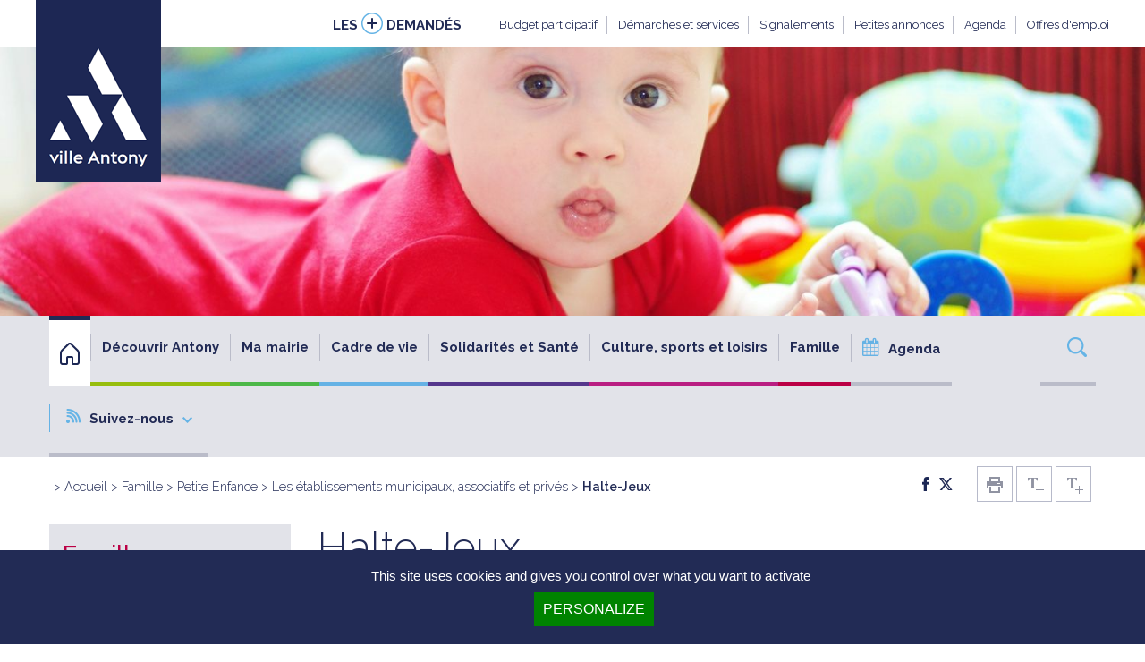

--- FILE ---
content_type: text/html; charset=UTF-8
request_url: https://www.ville-antony.fr/halte-jeux
body_size: 27972
content:
<!doctype html>
<!--[if lt IE 7]>      <html class="no-js lt-ie9 lt-ie8 lt-ie7" lang=""> <![endif]-->
<!--[if IE 7]>         <html class="no-js lt-ie9 lt-ie8" lang=""> <![endif]-->
<!--[if IE 8]>         <html class="no-js lt-ie9" lang=""> <![endif]-->
<!--[if gt IE 8]><!--> 
<html class="no-js" lang=""> <!--<![endif]-->
    <head>
        <meta charset="utf-8">
        <meta name="viewport" content="width=device-width, initial-scale=1">
        <title>Halte-Jeux | Ville d'Antony</title>
        <meta name="description" content="Les haltes-jeux concernent les enfants d’un an jusqu’à l’entrée à l’école maternelle. Les enfants sont accueillis par demi-journées en fonction des plages horaires d’ouverture.">
        <meta property="og:image" content="https://www.ville-antony.fr/template/ville-antony-2016/theme/bebe_jouant_1500.jpg" />
        <meta property="fb:app_id" content="303867296725074" />
        <!--<link rel="apple-touch-icon" href="apple-touch-icon.png">-->

        <link rel="stylesheet" href="/template/ville-antony-2016/css/jquery.fancybox.css">
        <link rel="stylesheet" href="/template/ville-antony-2016/css/jquery.fancybox-thumbs.css">
        <link rel="stylesheet" href="/template/ville-antony-2016/css/bootstrap.min.css">
        <link rel="stylesheet" href="//code.jquery.com/ui/1.11.4/themes/smoothness/jquery-ui.css">
        <link rel="stylesheet" href="//cdnjs.cloudflare.com/ajax/libs/Swiper/3.3.1/css/swiper.min.css">
        <link rel="stylesheet" href="/template/ville-antony-2016/css/main.css?ver=1768819503">
        <link rel="stylesheet" href="/template/ville-antony-2016/css/menu-2019.css?ver=1768819503">
        <link rel="stylesheet" href="/template/ville-antony-2016/css/font-awesome.min.css">
        
        	
        <link rel="icon" type="image/png" href="/template/ville-antony-2016/favicon.ico" />
        <!--[if IE]><link rel="shortcut icon" type="image/x-icon" href="/template/ville-antony-2016/favicon.ico" /><![endif]-->
        <script src="https://www.google.com/recaptcha/api.js" async defer></script>

        <script type="text/javascript" src="/tarteaucitron/tarteaucitron.js"></script>

        <script type="text/javascript">
        tarteaucitron.init({
    	  "privacyUrl": "", /* Privacy policy url */

    	  "hashtag": "#tarteaucitron", /* Open the panel with this hashtag */
    	  "cookieName": "tarteaucitron", /* Cookie name */
    
    	  "orientation": "bottom", /* Banner position (top - bottom) */
       
          "groupServices": false, /* Group services by category */
                           
    	  "showAlertSmall": false, /* Show the small banner on bottom right */
    	  "cookieslist": false, /* Show the cookie list */
                           
          "closePopup": false, /* Show a close X on the banner */

          "showIcon": true, /* Show cookie icon to manage cookies */
          //"iconSrc": "", /* Optionnal: URL or base64 encoded image */
          "iconPosition": "BottomRight", /* BottomRight, BottomLeft, TopRight and TopLeft */

    	  "adblocker": false, /* Show a Warning if an adblocker is detected */
                           
          "DenyAllCta" : true, /* Show the deny all button */
          "AcceptAllCta" : true, /* Show the accept all button when highPrivacy on */
          "highPrivacy": true, /* HIGHLY RECOMMANDED Disable auto consent */
                           
    	  "handleBrowserDNTRequest": false, /* If Do Not Track == 1, disallow all */

    	  "removeCredit": false, /* Remove credit link */
    	  "moreInfoLink": true, /* Show more info link */

          "useExternalCss": false, /* If false, the tarteaucitron.css file will be loaded */
          "useExternalJs": false, /* If false, the tarteaucitron.js file will be loaded */

    	  //"cookieDomain": ".my-multisite-domaine.fr", /* Shared cookie for multisite */
                          
          "readmoreLink": "", /* Change the default readmore link */

          "mandatory": true, /* Show a message about mandatory cookies */
        });

        tarteaucitron.user.addthisPubId = '58135f623fb12fa0';
        (tarteaucitron.job = tarteaucitron.job || []).push('addthis');

        tarteaucitron.user.gajsUa = 'UA-12060048-2';
        tarteaucitron.user.gajsMore = function () { };
        (tarteaucitron.job = tarteaucitron.job || []).push('gajs');
		(tarteaucitron.job = tarteaucitron.job || []).push('dailymotion');
        (tarteaucitron.job = tarteaucitron.job || []).push('youtube');
        </script>
        <!--<script src="/template/ville-antony-2016/js/vendor/modernizr-2.8.3-respond-1.4.2.min.js"></script>-->
		
        <meta name="twitter:card" content="summary_large_image">
		<meta name="twitter:site" content="@VilleAntony">
		<meta name="twitter:creator" content="@VilleAntony">
		<meta name="twitter:title" content="Halte-Jeux">
		<meta name="twitter:description" content="Les haltes-jeux concernent les enfants d&rsquo;un an jusqu&rsquo;&agrave; l&rsquo;entr&eacute;e &agrave; l&rsquo;&eacute;cole maternelle. Les enfants sont accueillis par demi-journ&eacute;es en fonction des plages horaires d&rsquo;ouverture.">
		<meta name="twitter:image" content="https://www.ville-antony.fr/template/ville-antony-2016/theme/bebe_jouant_1500.jpg">    </head>
    <body class="theme_7 ">
        <!--[if lt IE 8]>
<p class="browserupgrade">Vous utilisez une navigateur <strong>obsolète</strong>. Merci de <a href="http://browsehappy.com/">mettre à jour votre navigateur</a>.</p>
<![endif]-->
        <header class="hidden-print">

            <!-- NAV TOP -->
            <div class="container">
                <div class="row">
                    <a href="https://www.ville-antony.fr/"><span class="logo"></span></a>
                    <nav id="nav-top" class="navbar navbar-default navbar-right">
                        <div class="navbar-header">
                            <button type="button" class="navbar-toggle collapsed" data-toggle="collapse" data-target="#bs-example-navbar-collapse-1" aria-expanded="false">
                                <span class="sr-only">Toggle navigation</span>
                                <span class="icon-bar"></span>
                                <span class="icon-bar"></span>
                                <span class="icon-bar"></span>
                            </button>
                            <p>LES <i class="sprite sprite-plus_demandes"></i> DEMANDÉS</p>
                        </div>
                        <div class="collapse navbar-collapse navbar-right" id="bs-example-navbar-collapse-1">
                            <ul class="nav navbar-nav">
	<li><a href="https://participer.ville-antony.fr/fr-FR/projects/budget-participatif-2025" target="_blank" title="(Nouvelle fenêtre)">Budget participatif</a></li>
	<li><a href="https://www.ville-antony.fr/demarches">D&eacute;marches et services</a></li>
	<li><a href="https://www.espace-citoyens.net/ville-antony/espace-citoyens/Demande/NouvelleDemande/M_SIGNALEM/D_SIGNALEM" target="_blank" title="(Nouvelle fenêtre)">Signalements</a></li>
	<li><a href="https://www.ville-antony.fr/petites-annonces" target="_self">Petites annonces</a></li>
	<li><a href="https://www.ville-antony.fr/tous-les-evenements" target="_blank" title="(Nouvelle fenêtre)">Agenda</a></li>
	<li><a href="https://www.ville-antony.fr/recrutement" target="_self">Offres d'emploi</a></li>
</ul>

                        </div>
                    </nav>
                </div>
            </div>
            <!-- /FIN NAV-TOP -->
            <!-- LOGO SMARTPHONE -->
            <div class="container-fluid">
                <div class="row">
                    <div id="logo-smart">
                        <a href="https://www.ville-antony.fr/">
                            <img src="/template/ville-antony-2016/img/logo_smartphone.png" alt="logo" />
                        </a>
                    </div>
                </div>
            </div>
            <!-- /FIN LOGO SMARTPHONE -->
            <!-- BANNER -->
            <div class="container-fluid">
                <div class="row">
                    <div id="banner" style="background: url(/template/ville-antony-2016/theme/bebe_jouant_1500.jpg) no-repeat center; background-size: cover;"></div>
                </div>
            </div>
            <!-- /fIN BANNER -->
            <!-- NAV PRINCIPALE + RECHERCHE -->
            <div class="navigation container-fluid fond-nav">
                <!-- MENU MOBILE -->
                <nav id="nav-smart">
                    <div class="container-fluid fond-nav">
                        <a href="https://www.ville-antony.fr/"><img src="/template/ville-antony-2016/img/logo_nav.png" alt="logo" /></a>
                        <div id="menu-smartphone">
                            <ul class="clearfix">
                                <li><label for="main-nav-check" onclick="" title="Menu"><i class="sprite_smartphone sprite-btn_burger"></i></label></li>
                                <li><a href="https://www.ville-antony.fr/tous-les-evenements"><span class="fa fa-calendar"></span></a></li>
                                <li><label for="main-follow-check" onclick="" title="Nous suivre"><i class="sprite_smartphone sprite-btn_follow"></i></label></li>
                                <li><label for="main-pratique-check" onclick="" title="Pratique"><i class="sprite_smartphone sprite-btn_pratique"></i></label></li>
                                <li><label for="main-plus-check" onclick="" title="Les plus demandés"><i class="sprite_smartphone sprite-btn_plus"></i></label></li>
                                <li><label for="main-search-check" onclick="" title="Recherche"><i class="sprite_smartphone sprite-btn_search"></i></label></li>
                            </ul>
                        </div>
                    </div>
                    <ul>
                        <li>
                            <input class="nav-check" id="main-nav-check" type="checkbox">
                            <div class="menu-smart">
                                <span class="rappel"><i class="sprite_smartphone sprite-btn_burger"></i></span><span class="titre-smart">Menu</span>
                                <label for="main-nav-check" class="toggle" onclick="" title="Close"><i class="sprite_smartphone sprite-btn_close"></i></label>
                                <ul><li class="theme_1"><a href="https://www.ville-antony.fr/">Accueil</a></li><li class="theme_2"><a href="/decouvrir-antony">Découvrir Antony</a><label for="item12" class="toggle-sub" onclick="">
							<i class="sprite sprite-fleche_droite_bleu_sombre"></i>
						</label>
						<input id="item12" class="sub-nav-check" type="checkbox">
						<ul id="item12-sub" class="sub-nav">
						 <label for="item12" class="toggle back" onclick="" title="Back"><i class="sprite_smartphone sprite-btn_retour"></i></label>
						<span class="titre-smart-back">Retour</span>
						<label for="main-nav-check" class="toggle" onclick="" title="Close"><i class="sprite_smartphone sprite-btn_close"></i></label>
						<li class="sub-heading">
                           <span>Découvrir Antony</span>
                        </li>
						<li class="theme_2"><a href="/antony">Tout savoir sur Antony</a><label for="item2" class="toggle-sub" onclick="">
							<i class="sprite sprite-fleche_droite_bleu_sombre"></i>
						</label>
						<input id="item2" class="sub-nav-check" type="checkbox">
						<ul id="item2-sub" class="sub-nav">
						 <label for="item2" class="toggle back" onclick="" title="Back"><i class="sprite_smartphone sprite-btn_retour"></i></label>
						<span class="titre-smart-back">Retour</span>
						<label for="main-nav-check" class="toggle" onclick="" title="Close"><i class="sprite_smartphone sprite-btn_close"></i></label>
						<li class="sub-heading">
                           <span>Tout savoir sur Antony</span>
                        </li>
						<li class="theme_2"><a href="/histoire">Histoire</a></li><li class="theme_2"><a href="/patrimoine">Patrimoine</a><label for="item0" class="toggle-sub" onclick="">
							<i class="sprite sprite-fleche_droite_bleu_sombre"></i>
						</label>
						<input id="item0" class="sub-nav-check" type="checkbox">
						<ul id="item0-sub" class="sub-nav">
						 <label for="item0" class="toggle back" onclick="" title="Back"><i class="sprite_smartphone sprite-btn_retour"></i></label>
						<span class="titre-smart-back">Retour</span>
						<label for="main-nav-check" class="toggle" onclick="" title="Close"><i class="sprite_smartphone sprite-btn_close"></i></label>
						<li class="sub-heading">
                           <span>Patrimoine</span>
                        </li>
						<li class="theme_2"><a href="/eglise-saint-saturnin">Église Saint-Saturnin</a></li><li class="theme_2"><a href="/manufacture-lap-art">Manufacture du Lap d'art</a></li><li class="theme_2"><a href="/chateau-berny">Château de Berny</a></li><li class="theme_2"><a href="/maison-chenier">Maison Chénier</a></li><li class="theme_2"><a href="/moulin-seigneurie-antony">Moulin de la seigneurie d'Antony</a></li><li class="theme_2"><a href="/propriete-castries">Propriété de Castries</a></li><li class="theme_2"><a href="/propriete-mole">Propriété Molé</a></li><li class="theme_2"><a href="/manufacture-cires">Manufacture royale de cires et bougies</a></li><li class="theme_2"><a href="/propriete-juye">Propriété de Juyé</a></li><li class="theme_2"><a href="/monument-leclerc">Monument Leclerc</a></li><li class="theme_2"><a href="/eglise-saint-jean-porte-latine">Église Saint-Jean-Porte-Latine</a></li></ul></li><li class="theme_2"><a href="/geographie-territoires">Géographie et territoires</a><label for="item1" class="toggle-sub" onclick="">
							<i class="sprite sprite-fleche_droite_bleu_sombre"></i>
						</label>
						<input id="item1" class="sub-nav-check" type="checkbox">
						<ul id="item1-sub" class="sub-nav">
						 <label for="item1" class="toggle back" onclick="" title="Back"><i class="sprite_smartphone sprite-btn_retour"></i></label>
						<span class="titre-smart-back">Retour</span>
						<label for="main-nav-check" class="toggle" onclick="" title="Close"><i class="sprite_smartphone sprite-btn_close"></i></label>
						<li class="sub-heading">
                           <span>Géographie et territoires</span>
                        </li>
						<li class="theme_2"><a href="/cartes">Cartes d'Antony, des Hauts-de-Seine et de l'Île-de-France</a></li></ul></li><li class="theme_2"><a href="https://www.valleesud.fr/fr">Vallée Sud-Grand Paris</a></li><li class="theme_2"><a href="/recensement">Recensement</a></li><li class="theme_2"><a href="/cultes">Cultes</a></li></ul></li><li class="theme_2"><a href="/nouveaux-arrivants">Nouveaux arrivants</a></li><li class="theme_2"><a href="/jumelage">Jumelage</a><label for="item3" class="toggle-sub" onclick="">
							<i class="sprite sprite-fleche_droite_bleu_sombre"></i>
						</label>
						<input id="item3" class="sub-nav-check" type="checkbox">
						<ul id="item3-sub" class="sub-nav">
						 <label for="item3" class="toggle back" onclick="" title="Back"><i class="sprite_smartphone sprite-btn_retour"></i></label>
						<span class="titre-smart-back">Retour</span>
						<label for="main-nav-check" class="toggle" onclick="" title="Close"><i class="sprite_smartphone sprite-btn_close"></i></label>
						<li class="sub-heading">
                           <span>Jumelage</span>
                        </li>
						<li class="theme_2"><a href="/antelias">Antélias</a></li><li class="theme_2"><a href="/collegno">Collegno</a></li><li class="theme_2"><a href="/davtashen">Davtashen</a></li><li class="theme_2"><a href="/lexington">Lexington</a></li><li class="theme_2"><a href="/olomouc">Olomouc</a></li><li class="theme_2"><a href="/reinickendorf">Reinickendorf</a></li><li class="theme_2"><a href="/sderot">Sderot</a></li><li class="theme_2"><a href="/arcos-valdevez">Arcos de Valdevez</a></li><li class="theme_2"><a href="/taroudant">Taroudant</a></li></ul></li><li class="theme_2"><a href="/informez-vous">Informez-vous</a><label for="item4" class="toggle-sub" onclick="">
							<i class="sprite sprite-fleche_droite_bleu_sombre"></i>
						</label>
						<input id="item4" class="sub-nav-check" type="checkbox">
						<ul id="item4-sub" class="sub-nav">
						 <label for="item4" class="toggle back" onclick="" title="Back"><i class="sprite_smartphone sprite-btn_retour"></i></label>
						<span class="titre-smart-back">Retour</span>
						<label for="main-nav-check" class="toggle" onclick="" title="Close"><i class="sprite_smartphone sprite-btn_close"></i></label>
						<li class="sub-heading">
                           <span>Informez-vous</span>
                        </li>
						<li class="theme_2"><a href="/publications">Publications</a></li><li class="theme_2"><a href="https://www.ville-antony.fr/publications">Journal Vivre à Antony</a></li><li class="theme_2"><a href="/petites-annonces">Petites annonces</a></li><li class="theme_2"><a href="https://www.facebook.com/ville.antony/">Facebook</a></li><li class="theme_2"><a href="https://twitter.com/VilleAntony">Twitter</a></li><li class="theme_2"><a href="https://www.instagram.com/antony.92160/">Instagram</a></li><li class="theme_2"><a href="https://www.linkedin.com/company/ville-antony/">LinkedIn</a></li></ul></li><li class="theme_2"><a href="/permanences-contacts-utiles">Permanences et contacts utiles</a><label for="item5" class="toggle-sub" onclick="">
							<i class="sprite sprite-fleche_droite_bleu_sombre"></i>
						</label>
						<input id="item5" class="sub-nav-check" type="checkbox">
						<ul id="item5-sub" class="sub-nav">
						 <label for="item5" class="toggle back" onclick="" title="Back"><i class="sprite_smartphone sprite-btn_retour"></i></label>
						<span class="titre-smart-back">Retour</span>
						<label for="main-nav-check" class="toggle" onclick="" title="Close"><i class="sprite_smartphone sprite-btn_close"></i></label>
						<li class="sub-heading">
                           <span>Permanences et contacts utiles</span>
                        </li>
						<li class="theme_2"><a href="/pad">Point Justice</a></li></ul></li><li class="theme_2"><a href="/associations">Associations</a><label for="item6" class="toggle-sub" onclick="">
							<i class="sprite sprite-fleche_droite_bleu_sombre"></i>
						</label>
						<input id="item6" class="sub-nav-check" type="checkbox">
						<ul id="item6-sub" class="sub-nav">
						 <label for="item6" class="toggle back" onclick="" title="Back"><i class="sprite_smartphone sprite-btn_retour"></i></label>
						<span class="titre-smart-back">Retour</span>
						<label for="main-nav-check" class="toggle" onclick="" title="Close"><i class="sprite_smartphone sprite-btn_close"></i></label>
						<li class="sub-heading">
                           <span>Associations</span>
                        </li>
						<li class="theme_2"><a href="/subvention-municipale">Demande de subvention municipale</a></li><li class="theme_2"><a href="/creer-gerer-association">Créer et gérer votre association</a></li></ul></li><li class="theme_2"><a href="/archives-communales">Archives communales</a><label for="item7" class="toggle-sub" onclick="">
							<i class="sprite sprite-fleche_droite_bleu_sombre"></i>
						</label>
						<input id="item7" class="sub-nav-check" type="checkbox">
						<ul id="item7-sub" class="sub-nav">
						 <label for="item7" class="toggle back" onclick="" title="Back"><i class="sprite_smartphone sprite-btn_retour"></i></label>
						<span class="titre-smart-back">Retour</span>
						<label for="main-nav-check" class="toggle" onclick="" title="Close"><i class="sprite_smartphone sprite-btn_close"></i></label>
						<li class="sub-heading">
                           <span>Archives communales</span>
                        </li>
						<li class="theme_2"><a href="/fonds-collections">Fonds &amp; Collections</a></li><li class="theme_2"><a href="/cadre-classement">Cadre de classement</a></li><li class="theme_2"><a href="/conditions-acces">Conditions d'accès</a></li><li class="theme_2"><a href="/archives-numerisees">Archives numérisées</a></li></ul></li><li class="theme_ "><a href="/commerces">Commerces et artisanat</a></li><li class="theme_2"><a href="/vie-economique">Vie économique</a><label for="item10" class="toggle-sub" onclick="">
							<i class="sprite sprite-fleche_droite_bleu_sombre"></i>
						</label>
						<input id="item10" class="sub-nav-check" type="checkbox">
						<ul id="item10-sub" class="sub-nav">
						 <label for="item10" class="toggle back" onclick="" title="Back"><i class="sprite_smartphone sprite-btn_retour"></i></label>
						<span class="titre-smart-back">Retour</span>
						<label for="main-nav-check" class="toggle" onclick="" title="Close"><i class="sprite_smartphone sprite-btn_close"></i></label>
						<li class="sub-heading">
                           <span>Vie économique</span>
                        </li>
						<li class="theme_2"><a href="/panorama-economique">Panorama économique</a></li><li class="theme_2"><a href="/antonypole-1">Antonypole</a></li><li class="theme_2"><a href="/croix-de-berny">La Croix-de-Berny</a></li><li class="theme_2"><a href="/acteurs-economie-locale">Acteurs de l'économie locale</a></li><li class="theme_2"><a href="/marche">Marché du centre-ville</a><label for="item8" class="toggle-sub" onclick="">
							<i class="sprite sprite-fleche_droite_bleu_sombre"></i>
						</label>
						<input id="item8" class="sub-nav-check" type="checkbox">
						<ul id="item8-sub" class="sub-nav">
						 <label for="item8" class="toggle back" onclick="" title="Back"><i class="sprite_smartphone sprite-btn_retour"></i></label>
						<span class="titre-smart-back">Retour</span>
						<label for="main-nav-check" class="toggle" onclick="" title="Close"><i class="sprite_smartphone sprite-btn_close"></i></label>
						<li class="sub-heading">
                           <span>Marché du centre-ville</span>
                        </li>
						<li class="theme_2"><a href="/les-commercants-marche">Les commerçants du marché</a></li></ul></li><li class="theme_2"><a href="/marche-fermier">Marché fermier</a></li><li class="theme_2"><a href="/les-entreprises">Annuaire des entreprises</a></li><li class="theme_2"><a href="/artisans-et-commercants">Annuaire des artisans et commerçants</a><label for="item9" class="toggle-sub" onclick="">
							<i class="sprite sprite-fleche_droite_bleu_sombre"></i>
						</label>
						<input id="item9" class="sub-nav-check" type="checkbox">
						<ul id="item9-sub" class="sub-nav">
						 <label for="item9" class="toggle back" onclick="" title="Back"><i class="sprite_smartphone sprite-btn_retour"></i></label>
						<span class="titre-smart-back">Retour</span>
						<label for="main-nav-check" class="toggle" onclick="" title="Close"><i class="sprite_smartphone sprite-btn_close"></i></label>
						<li class="sub-heading">
                           <span>Annuaire des artisans et commerçants</span>
                        </li>
						<li class="theme_2"><a href="https://www.ville-antony.fr/reglement-publicite">Règlement publicité</a></li></ul></li><li class="theme_2"><a href="/ess">Économie sociale et solidaire (ESS)</a></li><li class="theme_2"><a href="/reglement-publicite-2">Règlement publicité</a></li></ul></li><li class="theme_2"><a href="/nouvelles-technologies">Nouvelles technologies et Smart City</a><label for="item11" class="toggle-sub" onclick="">
							<i class="sprite sprite-fleche_droite_bleu_sombre"></i>
						</label>
						<input id="item11" class="sub-nav-check" type="checkbox">
						<ul id="item11-sub" class="sub-nav">
						 <label for="item11" class="toggle back" onclick="" title="Back"><i class="sprite_smartphone sprite-btn_retour"></i></label>
						<span class="titre-smart-back">Retour</span>
						<label for="main-nav-check" class="toggle" onclick="" title="Close"><i class="sprite_smartphone sprite-btn_close"></i></label>
						<li class="sub-heading">
                           <span>Nouvelles technologies et Smart City</span>
                        </li>
						<li class="theme_2"><a href="/fibre-optique">Fibre optique - très haut débit</a></li><li class="theme_2"><a href="/wifi-antony">Wifi à Antony</a></li><li class="theme_2"><a href="/questionnaire-satisfaction">Questionnaire de satisfaction</a></li></ul></li></ul></li><li class="theme_3"><a href="/mairie">Ma mairie</a><label for="item27" class="toggle-sub" onclick="">
							<i class="sprite sprite-fleche_droite_bleu_sombre"></i>
						</label>
						<input id="item27" class="sub-nav-check" type="checkbox">
						<ul id="item27-sub" class="sub-nav">
						 <label for="item27" class="toggle back" onclick="" title="Back"><i class="sprite_smartphone sprite-btn_retour"></i></label>
						<span class="titre-smart-back">Retour</span>
						<label for="main-nav-check" class="toggle" onclick="" title="Close"><i class="sprite_smartphone sprite-btn_close"></i></label>
						<li class="sub-heading">
                           <span>Ma mairie</span>
                        </li>
						<li class="theme_6"><a href="/demarches">Démarches et services</a><label for="item15" class="toggle-sub" onclick="">
							<i class="sprite sprite-fleche_droite_bleu_sombre"></i>
						</label>
						<input id="item15" class="sub-nav-check" type="checkbox">
						<ul id="item15-sub" class="sub-nav">
						 <label for="item15" class="toggle back" onclick="" title="Back"><i class="sprite_smartphone sprite-btn_retour"></i></label>
						<span class="titre-smart-back">Retour</span>
						<label for="main-nav-check" class="toggle" onclick="" title="Close"><i class="sprite_smartphone sprite-btn_close"></i></label>
						<li class="sub-heading">
                           <span>Démarches et services</span>
                        </li>
						<li class="theme_6"><a href="/affaires-generales">Affaires Générales</a><label for="item13" class="toggle-sub" onclick="">
							<i class="sprite sprite-fleche_droite_bleu_sombre"></i>
						</label>
						<input id="item13" class="sub-nav-check" type="checkbox">
						<ul id="item13-sub" class="sub-nav">
						 <label for="item13" class="toggle back" onclick="" title="Back"><i class="sprite_smartphone sprite-btn_retour"></i></label>
						<span class="titre-smart-back">Retour</span>
						<label for="main-nav-check" class="toggle" onclick="" title="Close"><i class="sprite_smartphone sprite-btn_close"></i></label>
						<li class="sub-heading">
                           <span>Affaires Générales</span>
                        </li>
						<li class="theme_6"><a href="/autorisation-sortie-territoire">Autorisation de sortie de territoire</a></li><li class="theme_6"><a href="/certificat-union-libre">Certificat d'union libre</a></li><li class="theme_6"><a href="/copie-certifiee-conforme">Copie certifiée conforme</a></li><li class="theme_6"><a href="/certificat-residence">Certificat de résidence</a></li><li class="theme_6"><a href="/permis-conduire">Permis de conduire</a></li><li class="theme_6"><a href="/carte-grise">Carte grise - certificat d'immatriculation</a></li><li class="theme_6"><a href="/referendum-initiative-partagee">Référendum d'initiative partagée</a></li></ul></li><li class="theme_6"><a href="/etat-civil">État-civil</a><label for="item14" class="toggle-sub" onclick="">
							<i class="sprite sprite-fleche_droite_bleu_sombre"></i>
						</label>
						<input id="item14" class="sub-nav-check" type="checkbox">
						<ul id="item14-sub" class="sub-nav">
						 <label for="item14" class="toggle back" onclick="" title="Back"><i class="sprite_smartphone sprite-btn_retour"></i></label>
						<span class="titre-smart-back">Retour</span>
						<label for="main-nav-check" class="toggle" onclick="" title="Close"><i class="sprite_smartphone sprite-btn_close"></i></label>
						<li class="sub-heading">
                           <span>État-civil</span>
                        </li>
						<li class="theme_6"><a href="/actes-etat-civil">Actes d'état-civil</a></li><li class="theme_6"><a href="/carte-nationale-identite">Carte nationale d'identité</a></li><li class="theme_6"><a href="/passeport-biometrique">Passeport biométrique</a></li><li class="theme_6"><a href="/mariage">Mariage</a></li><li class="theme_6"><a href="/preparation-mariage">Préparer votre mariage</a></li><li class="theme_6"><a href="/cimetiere">Cimetière</a></li><li class="theme_6"><a href="/declaration-deces">Déclaration de décès et obsèques</a></li></ul></li></ul></li><li class="theme_7"><a href="/democratie-locale">Démocratie locale</a><label for="item20" class="toggle-sub" onclick="">
							<i class="sprite sprite-fleche_droite_bleu_sombre"></i>
						</label>
						<input id="item20" class="sub-nav-check" type="checkbox">
						<ul id="item20-sub" class="sub-nav">
						 <label for="item20" class="toggle back" onclick="" title="Back"><i class="sprite_smartphone sprite-btn_retour"></i></label>
						<span class="titre-smart-back">Retour</span>
						<label for="main-nav-check" class="toggle" onclick="" title="Close"><i class="sprite_smartphone sprite-btn_close"></i></label>
						<li class="sub-heading">
                           <span>Démocratie locale</span>
                        </li>
						<li class="theme_7"><a href="/elus">Vos élus</a><label for="item16" class="toggle-sub" onclick="">
							<i class="sprite sprite-fleche_droite_bleu_sombre"></i>
						</label>
						<input id="item16" class="sub-nav-check" type="checkbox">
						<ul id="item16-sub" class="sub-nav">
						 <label for="item16" class="toggle back" onclick="" title="Back"><i class="sprite_smartphone sprite-btn_retour"></i></label>
						<span class="titre-smart-back">Retour</span>
						<label for="main-nav-check" class="toggle" onclick="" title="Close"><i class="sprite_smartphone sprite-btn_close"></i></label>
						<li class="sub-heading">
                           <span>Vos élus</span>
                        </li>
						<li class="theme_7"><a href="/jean-yves-senant">Jean-Yves Sénant</a></li><li class="theme_9"><a href="/elus-majorite">Elus de la majorité</a></li><li class="theme_9"><a href="/elus-opposition">Elus de l'opposition</a></li><li class="theme_7"><a href="/conseillers-territoriaux">Conseillers territoriaux</a></li><li class="theme_9"><a href="/conseillers-departementaux">Conseillers départementaux</a></li><li class="theme_9"><a href="/conseillers-regionaux">Conseillers régionaux</a></li><li class="theme_9"><a href="/deputee">Députée</a></li></ul></li><li class="theme_7"><a href="/vie-municipale">Conseil Municipal</a><label for="item17" class="toggle-sub" onclick="">
							<i class="sprite sprite-fleche_droite_bleu_sombre"></i>
						</label>
						<input id="item17" class="sub-nav-check" type="checkbox">
						<ul id="item17-sub" class="sub-nav">
						 <label for="item17" class="toggle back" onclick="" title="Back"><i class="sprite_smartphone sprite-btn_retour"></i></label>
						<span class="titre-smart-back">Retour</span>
						<label for="main-nav-check" class="toggle" onclick="" title="Close"><i class="sprite_smartphone sprite-btn_close"></i></label>
						<li class="sub-heading">
                           <span>Conseil Municipal</span>
                        </li>
						<li class="theme_7"><a href="/ordres-jour-conseil-municipal">Ordres du jour du Conseil Municipal</a></li><li class="theme_7"><a href="/comptes-rendus-decisions-conseil-municipal">Comptes rendus des décisions du Conseil Municipal</a></li><li class="theme_7"><a href="/comptes-rendus-debats-conseil-municipal">Comptes rendus des débats du Conseil Municipal</a></li><li class="theme_7"><a href="/commissions-municipales">Commissions municipales</a></li><li class="theme_7"><a href="/rapports-deliberations">Rapports et délibérations</a></li><li class="theme_7"><a href="/actes-administratifs">Actes administratifs</a></li><li class="theme_7"><a href="/video-cm">Vidéos du Conseil municipal</a></li></ul></li><li class="theme_7"><a href="/tribune-expression">Tribune d'expression</a></li><li class="theme_7"><a href="https://www.ville-antony.fr/cjc">Conseil des Jeunes Citoyens</a></li><li class="theme_7"><a href="https://www.ville-antony.fr/conseil-des-seniors">Conseil des seniors</a></li><li class="theme_7"><a href="/conseil-antonien-des-europeens-2">Conseil Antonien des Européens</a><label for="item18" class="toggle-sub" onclick="">
							<i class="sprite sprite-fleche_droite_bleu_sombre"></i>
						</label>
						<input id="item18" class="sub-nav-check" type="checkbox">
						<ul id="item18-sub" class="sub-nav">
						 <label for="item18" class="toggle back" onclick="" title="Back"><i class="sprite_smartphone sprite-btn_retour"></i></label>
						<span class="titre-smart-back">Retour</span>
						<label for="main-nav-check" class="toggle" onclick="" title="Close"><i class="sprite_smartphone sprite-btn_close"></i></label>
						<li class="sub-heading">
                           <span>Conseil Antonien des Européens</span>
                        </li>
						<li class="theme_7"><a href="/allemagne">Allemagne</a></li><li class="theme_7"><a href="/belgique">Belgique</a></li><li class="theme_7"><a href="/espagne">Espagne</a></li><li class="theme_7"><a href="/france">France</a></li><li class="theme_7"><a href="/grece">Grèce</a></li><li class="theme_7"><a href="/irlande">Irlande</a></li><li class="theme_7"><a href="/italie">Italie</a></li><li class="theme_7"><a href="/pologne">Pologne</a></li><li class="theme_7"><a href="/portugal">Portugal</a></li><li class="theme_7"><a href="/roumanie">Roumanie</a></li><li class="theme_7"><a href="/royaume-uni">Royaume-Uni</a></li><li class="theme_7"><a href="/slovaquie">Slovaquie</a></li><li class="theme_7"><a href="/slovenie">Slovenie</a></li><li class="theme_7"><a href="/suede">Suède</a></li><li class="theme_7"><a href="/ukraine">Ukraine</a></li></ul></li><li class="theme_7"><a href="/conseil-bien-vivre-ensemble">Conseil du Bien Vivre Ensemble</a></li><li class="theme_7"><a href="/conseil-citoyen-noyer-dore">Conseil Citoyen du Noyer-Doré (CCND)</a></li><li class="theme_7"><a href="/elections">Élections</a><label for="item19" class="toggle-sub" onclick="">
							<i class="sprite sprite-fleche_droite_bleu_sombre"></i>
						</label>
						<input id="item19" class="sub-nav-check" type="checkbox">
						<ul id="item19-sub" class="sub-nav">
						 <label for="item19" class="toggle back" onclick="" title="Back"><i class="sprite_smartphone sprite-btn_retour"></i></label>
						<span class="titre-smart-back">Retour</span>
						<label for="main-nav-check" class="toggle" onclick="" title="Close"><i class="sprite_smartphone sprite-btn_close"></i></label>
						<li class="sub-heading">
                           <span>Élections</span>
                        </li>
						<li class="theme_7"><a href="/inscriptions-listes-electorales">Inscriptions sur les listes électorales et procuration</a></li><li class="theme_7"><a href="/bureaux-vote">Bureaux de vote</a></li><li class="theme_7"><a href="/machine-voter">Machine à voter</a></li><li class="theme_7"><a href="/resultats-elections">Résultats des élections</a></li></ul></li><li class="theme_7"><a href="/publications-diverses">Publications diverses</a></li><li class="theme_7"><a href="/recueils-actes-administratifs">Recueils des actes administratifs</a></li></ul></li><li class="theme_3"><a href="/proximite">Service proximité</a></li><li class="theme_3"><a href="/budget">Budget</a><label for="item21" class="toggle-sub" onclick="">
							<i class="sprite sprite-fleche_droite_bleu_sombre"></i>
						</label>
						<input id="item21" class="sub-nav-check" type="checkbox">
						<ul id="item21-sub" class="sub-nav">
						 <label for="item21" class="toggle back" onclick="" title="Back"><i class="sprite_smartphone sprite-btn_retour"></i></label>
						<span class="titre-smart-back">Retour</span>
						<label for="main-nav-check" class="toggle" onclick="" title="Close"><i class="sprite_smartphone sprite-btn_close"></i></label>
						<li class="sub-heading">
                           <span>Budget</span>
                        </li>
						<li class="theme_3"><a href="/elements-financiers">Éléments financiers</a></li></ul></li><li class="theme_3"><a href="/bp">Budget participatif</a><label for="item25" class="toggle-sub" onclick="">
							<i class="sprite sprite-fleche_droite_bleu_sombre"></i>
						</label>
						<input id="item25" class="sub-nav-check" type="checkbox">
						<ul id="item25-sub" class="sub-nav">
						 <label for="item25" class="toggle back" onclick="" title="Back"><i class="sprite_smartphone sprite-btn_retour"></i></label>
						<span class="titre-smart-back">Retour</span>
						<label for="main-nav-check" class="toggle" onclick="" title="Close"><i class="sprite_smartphone sprite-btn_close"></i></label>
						<li class="sub-heading">
                           <span>Budget participatif</span>
                        </li>
						<li class="theme_3"><a href="/budget-participatif-2021">Budget participatif 2021 : découvrez les projets lauréats</a><label for="item22" class="toggle-sub" onclick="">
							<i class="sprite sprite-fleche_droite_bleu_sombre"></i>
						</label>
						<input id="item22" class="sub-nav-check" type="checkbox">
						<ul id="item22-sub" class="sub-nav">
						 <label for="item22" class="toggle back" onclick="" title="Back"><i class="sprite_smartphone sprite-btn_retour"></i></label>
						<span class="titre-smart-back">Retour</span>
						<label for="main-nav-check" class="toggle" onclick="" title="Close"><i class="sprite_smartphone sprite-btn_close"></i></label>
						<li class="sub-heading">
                           <span>Budget participatif 2021 : découvrez les projets lauréats</span>
                        </li>
						<li class="theme_3"><a href="/bp2021-tri-selectif-parcs">BP2021, projet 1 : tri sélectif dans les parcs d'Antony</a></li><li class="theme_3"><a href="/bp2021-microforet">BP2021, projet 2 : une microforêt sur une surface minérale</a></li><li class="theme_3"><a href="/bp2021-jardins-abreuvoir">BP2021, projet 3 : un nouveau jardin collectif à Antony : les jardins de l'Abreuvoir</a></li><li class="theme_3"><a href="/bp2021-securite-routiere-rue-celine">BP2021, projet 4 : Sécurité routière et piétons rue Céline</a></li><li class="theme_3"><a href="/bp2021-boite-dons">BP2021, projet 5 : Une boite à dons et à échanges entre habitants</a></li><li class="theme_3"><a href="/bp2021-triporteur">BP2021, projet 6 : Un vélo triporteur pour se balader avec les personnes âgées ou handicapées</a></li><li class="theme_3"><a href="/bp2021-stationnement-velo-rer-parc-sceaux">BP2021, projet 7 : Stationnement vélo sécurisé à la gare RER Parc de Sceaux</a></li><li class="theme_3"><a href="/bp2021-atlas-biodiversite">BP2021, projet 8 : Atlas et inventaire de la biodiversité communale</a></li><li class="theme_3"><a href="/bp2021-abris-velos-noyer-dore">BP2021, projet 9 : Abri vélos sécurisé au Noyer-Doré</a></li><li class="theme_3"><a href="/bp2021-espaces-jeux-ecole-rabats">BP2021, projet 10 : Nouveaux espaces de jeux et végétalisation de la cour de l'école des Rabats</a></li><li class="theme_3"><a href="/bp2021-renovation-terrain-petanque-parc-heller">BP2021, projet 11 : Rénovation du terrain de pétanque du Parc Heller</a></li><li class="theme_3"><a href="/bp2021-frigo-solidaire">BP2021, projet 12 : Un frigo solidaire pour éviter les gaspillages</a></li><li class="theme_3"><a href="/bp2021-street-workout">BP2021, projet 13 : Parc de street workout à Antony</a></li><li class="theme_3"><a href="/bp2021-parking-vegetalise">BP2021, projet 14 : Parkings végétalisés au niveau de l'avenue du Noyer-Doré</a></li><li class="theme_3"><a href="/bp2021-vegetalisation-murs-gymnase-velpeau">BP2021, projet 15 : Végétalisation des murs du gymnase Velpeau</a></li><li class="theme_3"><a href="/bp2021-table-ping-pong-annapurna">BP2021, projet 16 : Table de ping-pong rue de l'Annapurna</a></li><li class="theme_3"><a href="/bp2021-cadastre-solaire">BP2021, projet 17 : Cadastre en ligne de l'énergie solaire</a></li><li class="theme_3"><a href="/bp2021-poulailler-collectif">BP2021, projet 18 : Poulailler collectif au quartier Descartes</a></li><li class="theme_3"><a href="/bp2021-stationnement-velo-ecole-nouvelle">BP2021, projet 19 : Stationnement vélo face à l'école nouvelle</a></li><li class="theme_3"><a href="/bp2021-panneaux-pedagogiques">BP2021, projet 20 : Panneaux pédagogiques sur l'écologie dans les aires de jeux</a></li></ul></li><li class="theme_3"><a href="/budget-participatif-2019">Budget participatif 2019</a><label for="item23" class="toggle-sub" onclick="">
							<i class="sprite sprite-fleche_droite_bleu_sombre"></i>
						</label>
						<input id="item23" class="sub-nav-check" type="checkbox">
						<ul id="item23-sub" class="sub-nav">
						 <label for="item23" class="toggle back" onclick="" title="Back"><i class="sprite_smartphone sprite-btn_retour"></i></label>
						<span class="titre-smart-back">Retour</span>
						<label for="main-nav-check" class="toggle" onclick="" title="Close"><i class="sprite_smartphone sprite-btn_close"></i></label>
						<li class="sub-heading">
                           <span>Budget participatif 2019</span>
                        </li>
						<li class="theme_3"><a href="/bp2019-plantation-arbres-fruitiers">BP2019, projet 1 : plantation d'arbres fruitiers</a></li><li class="theme_3"><a href="/bp2019-refuges-herissons">BP2019, projet 2 : Antony bio-habitat, des refuges pour les hérissons</a></li><li class="theme_3"><a href="/bp2019-haies-biodiversite">BP2019, projet 3 : des haies pour la biodiversité</a></li><li class="theme_3"><a href="/bp2019-hotels-insectes-auxiliaires">BP2019, projet 4 : Hôtels à insectes auxiliaires</a></li><li class="theme_3"><a href="/bp2019-fontaines-boire">BP2019, projet 5 : Fontaines à boire dans l'espace public</a></li><li class="theme_3"><a href="/bp2019-vegetalisation-cours-pasquier">BP2019, projet 6 : Végétalisation de la cour des CML et écoles André Pasquier</a></li><li class="theme_3"><a href="/bp2019-bancs-publics-parc-heller">BP2019, projet 7 : bancs publics au parc Georges Heller</a></li><li class="theme_3"><a href="/bp2019-piste-cyclable-gabriel-peri">BP2019, projet 8 : piste cyclable avenue Gabriel-Péri</a></li><li class="theme_3"><a href="/bp2019-jardin-partage-potager-pedagogique">BP2019, projet 9 : jardin partagé et potager pédagogique</a></li><li class="theme_3"><a href="/bp2019-amenagement-place-auguste-mounie">BP2019, projet 10 : aménagement de la place Auguste-Mounié</a></li><li class="theme_3"><a href="/bp2019-herbes-aromatiques-parcs">BP2019, projet 11 : herbes aromatiques dans les parcs</a></li><li class="theme_3"><a href="/bp2019-stations-fitness-parc-heller">BP2019, projet 12 : stations de fitness en accès libre au parc Heller</a></li><li class="theme_3"><a href="/bp2019-bancs-publics-parc-bourdeau">BP2019, projet 13 : bancs publics au parc Bourdeau</a></li><li class="theme_3"><a href="/bp2019-cocotterie">BP2019, projet 14 : la cocotterie : le poulailler urbain qui recycle</a></li><li class="theme_3"><a href="/bp2019-jeux-souliers">BP2019, projet 15 : des jeux sous les souliers</a></li><li class="theme_3"><a href="/bp2019-banc-public-mediatheque-anne-fontaine">BP2019, projet 16 : banc public devant la médiathèque Anne Fontaine</a></li><li class="theme_3"><a href="/bp2019-trottoirs-andre-pasquier">BP2019, projet 17 : sécuriser les trottoirs près de l'école André Pasquier</a></li><li class="theme_3"><a href="/bp2019-piste-cyclable-avenue-duchesse-maine">BP2019, projet 18 : piste cyclable avenue de la Duchesse du Maine</a></li><li class="theme_3"><a href="/bp2019-arthur-zoe">BP2019, projet 19 : signalisation du passage piéton de l'école Pajeaud avec des statues Arthur et Zoé</a></li></ul></li><li class="theme_3"><a href="/budget-participatif-2018">Budget participatif 2018</a><label for="item24" class="toggle-sub" onclick="">
							<i class="sprite sprite-fleche_droite_bleu_sombre"></i>
						</label>
						<input id="item24" class="sub-nav-check" type="checkbox">
						<ul id="item24-sub" class="sub-nav">
						 <label for="item24" class="toggle back" onclick="" title="Back"><i class="sprite_smartphone sprite-btn_retour"></i></label>
						<span class="titre-smart-back">Retour</span>
						<label for="main-nav-check" class="toggle" onclick="" title="Close"><i class="sprite_smartphone sprite-btn_close"></i></label>
						<li class="sub-heading">
                           <span>Budget participatif 2018</span>
                        </li>
						<li class="theme_3"><a href="/bp2018-panneaux-informations-publicites-eteints-nuit">BP2018, projet 1 : Panneaux d'informations ville et publicité éteints la nuit</a></li><li class="theme_3"><a href="/bp2018-toilette-publique-parc-heller">BP2018, projet 2 : toilette publique au parc Heller</a></li><li class="theme_3"><a href="/bp2018-eclairage-intelligent">BP2018, projet 3 : éclairage intelligent, expérimentation au niveau de la rue Marie Laure</a></li><li class="theme_3"><a href="/bp2018-abris-velos">BP2018, projet 4 : plus d'abris à vélos</a></li><li class="theme_3"><a href="/bp2018-boites-a-livres">BP2018, projet 5 : boîtes à lire</a></li><li class="theme_3"><a href="/bp2018-capteurs-qualite-air">BP2018, projet 6 : qualité de l'air, capteurs et diffusion des données</a></li><li class="theme_3"><a href="/bp2018-securisation-traversee-avenue-bois-de-verrieres">BP2018, projet 7 : Sécurisation de la traversée à l'angle de l'avenue du Bois de Verrières et de la rue Maurice-Labrousse</a></li><li class="theme_3"><a href="/bp2018-plan-relief">BP2018, projet 8 : plan en relief de la ville pour les personnes handicapées visuelles</a></li><li class="theme_3"><a href="/bp2018-preau-ecole-paul-bert">BP2018, projet 9 : préau de l'école Paul Bert</a></li><li class="theme_3"><a href="/bp2018-antony-bio-habitat-refuges-chauves-souris">BP2018, projet 10 : Antony bio-habitat, des refuges pour les chauves-souris</a></li><li class="theme_3"><a href="/bp2018-fauteuils-urbains-accueillants">BP2018, projet 11 : fauteuils urbains accueillants</a></li><li class="theme_3"><a href="/bp2018-places-covoiturage">BP2018, projet 12 : places réservées au covoiturage à proximité de la gare RER B Antony</a></li></ul></li></ul></li><li class="theme_3"><a href="/impots-finances">Impôts et finances</a></li><li class="theme_6"><a href="/recrutement">Recrutement</a></li><li class="theme_3"><a href="https://www.ville-antony.fr/acces-aux-marches-publics-en-cours-consultation">Marchés publics</a><label for="item26" class="toggle-sub" onclick="">
							<i class="sprite sprite-fleche_droite_bleu_sombre"></i>
						</label>
						<input id="item26" class="sub-nav-check" type="checkbox">
						<ul id="item26-sub" class="sub-nav">
						 <label for="item26" class="toggle back" onclick="" title="Back"><i class="sprite_smartphone sprite-btn_retour"></i></label>
						<span class="titre-smart-back">Retour</span>
						<label for="main-nav-check" class="toggle" onclick="" title="Close"><i class="sprite_smartphone sprite-btn_close"></i></label>
						<li class="sub-heading">
                           <span>Marchés publics</span>
                        </li>
						<li class="theme_3"><a href="/acces-aux-marches-publics-en-cours-consultation">Accès aux marchés publics en cours de consultation</a></li><li class="theme_3"><a href="/infos-legales">Infos légales</a></li></ul></li><li class="theme_3"><a href="/subventions">Subventions</a></li></ul></li><li class="theme_4"><a href="/cadre-vie">Cadre de vie</a><label for="item40" class="toggle-sub" onclick="">
							<i class="sprite sprite-fleche_droite_bleu_sombre"></i>
						</label>
						<input id="item40" class="sub-nav-check" type="checkbox">
						<ul id="item40-sub" class="sub-nav">
						 <label for="item40" class="toggle back" onclick="" title="Back"><i class="sprite_smartphone sprite-btn_retour"></i></label>
						<span class="titre-smart-back">Retour</span>
						<label for="main-nav-check" class="toggle" onclick="" title="Close"><i class="sprite_smartphone sprite-btn_close"></i></label>
						<li class="sub-heading">
                           <span>Cadre de vie</span>
                        </li>
						<li class="theme_4"><a href="/environnement">Environnement</a><label for="item31" class="toggle-sub" onclick="">
							<i class="sprite sprite-fleche_droite_bleu_sombre"></i>
						</label>
						<input id="item31" class="sub-nav-check" type="checkbox">
						<ul id="item31-sub" class="sub-nav">
						 <label for="item31" class="toggle back" onclick="" title="Back"><i class="sprite_smartphone sprite-btn_retour"></i></label>
						<span class="titre-smart-back">Retour</span>
						<label for="main-nav-check" class="toggle" onclick="" title="Close"><i class="sprite_smartphone sprite-btn_close"></i></label>
						<li class="sub-heading">
                           <span>Environnement</span>
                        </li>
						<li class="theme_3"><a href="/acteurs-environnement">Acteurs de l'environnement</a></li><li class="theme_3"><a href="/espaces-verts">Parcs et espaces verts</a><label for="item28" class="toggle-sub" onclick="">
							<i class="sprite sprite-fleche_droite_bleu_sombre"></i>
						</label>
						<input id="item28" class="sub-nav-check" type="checkbox">
						<ul id="item28-sub" class="sub-nav">
						 <label for="item28" class="toggle back" onclick="" title="Back"><i class="sprite_smartphone sprite-btn_retour"></i></label>
						<span class="titre-smart-back">Retour</span>
						<label for="main-nav-check" class="toggle" onclick="" title="Close"><i class="sprite_smartphone sprite-btn_close"></i></label>
						<li class="sub-heading">
                           <span>Parcs et espaces verts</span>
                        </li>
						<li class="theme_3"><a href="/flore-spontanee">Biodiversité : préservons ensemble les herbes et fleurs spontanées</a></li><li class="theme_3"><a href="/parc-alisiers">Parc des Alisiers</a></li><li class="theme_3"><a href="/bois-aurore">Bois de l'Aurore</a></li><li class="theme_3"><a href="/parc-bourdeau">Parc Bourdeau</a></li><li class="theme_3"><a href="/coulee-verte">Coulées vertes  des Godets et du Paradis</a></li><li class="theme_3"><a href="/coulee-verte-promenade-vallons-bievre">Coulée verte du TGV - Promenade des Vallons de la Bièvre</a></li><li class="theme_3"><a href="/parc-georges-heller">Parc Georges Heller</a></li><li class="theme_3"><a href="/parc-la-fontaine">Parc La Fontaine</a></li><li class="theme_3"><a href="/parc-hotel-ville">Parc de l'Hôtel-de-Ville</a></li><li class="theme_3"><a href="/parc-noyer-dore">Parc du Noyer Doré</a></li><li class="theme_3"><a href="/parc-raymond-sibille">Parc Raymond Sibille</a></li><li class="theme_3"><a href="/parc-sceaux">Parc de Sceaux</a></li><li class="theme_3"><a href="/square-breuil">Parvis du Breuil</a></li><li class="theme_3"><a href="/square-alexander-flemming">Square Alexander Fleming</a></li><li class="theme_3"><a href="/square-beauvallon">Square Beauvallon</a></li><li class="theme_3"><a href="/square-capitaine-dronne">Square du Capitaine Dronne</a></li><li class="theme_3"><a href="/square-des-cevennes">Square des Cévennes</a></li><li class="theme_3"><a href="/square-collegno">Square Collegno</a></li><li class="theme_3"><a href="/square-doisneau">Square Robert Doisneau</a></li><li class="theme_3"><a href="/square-des-hautes-berges">Square des Hautes Berges</a></li><li class="theme_3"><a href="/square-8-mai-1945">Square du 8 mai 1945</a></li><li class="theme_3"><a href="/square-des-hortensias">Square des Hortensias</a></li><li class="theme_3"><a href="/square-johannes-kepler">Square Johannes Kepler</a></li><li class="theme_3"><a href="/square-lavoisier">Square Lavoisier</a></li><li class="theme_3"><a href="/square-magellan">Square Magellan</a></li><li class="theme_3"><a href="/square-marc-sangnier">Square Marc Sangnier</a></li><li class="theme_3"><a href="/square-mere-genevieve">Square Mère-Geneviève</a></li><li class="theme_3"><a href="/square-mont-blanc-ev">Square du Mont-Blanc</a></li><li class="theme_3"><a href="/square-des-nations-unies">Square des Nations Unies</a></li><li class="theme_3"><a href="/square-11-novembre-1918">Square du 11 novembre 1918</a></li><li class="theme_3"><a href="/square-paul-bourget">Square Paul Bourget</a></li><li class="theme_3"><a href="/terrain-des-biquettes">Terrain des biquettes</a></li></ul></li><li class="theme_4"><a href="/proprete">Propreté</a></li><li class="theme_4"><a href="/qualite-environnement">Qualité de l'environnement</a><label for="item29" class="toggle-sub" onclick="">
							<i class="sprite sprite-fleche_droite_bleu_sombre"></i>
						</label>
						<input id="item29" class="sub-nav-check" type="checkbox">
						<ul id="item29-sub" class="sub-nav">
						 <label for="item29" class="toggle back" onclick="" title="Back"><i class="sprite_smartphone sprite-btn_retour"></i></label>
						<span class="titre-smart-back">Retour</span>
						<label for="main-nav-check" class="toggle" onclick="" title="Close"><i class="sprite_smartphone sprite-btn_close"></i></label>
						<li class="sub-heading">
                           <span>Qualité de l'environnement</span>
                        </li>
						<li class="theme_4"><a href="/antennes-relais">Antennes relais et ondes électromagnétiques</a></li><li class="theme_4"><a href="/eau-potable">Qualité de l'eau</a></li><li class="theme_4"><a href="/qualite-air">Qualité de l'air</a></li><li class="theme_4"><a href="/pollens">Allergies aux Pollens</a></li><li class="theme_4"><a href="/survols-dantony">Survols d'Antony</a></li></ul></li><li class="theme_4"><a href="/salubrite-hygiene-publique">Salubrité et hygiène publique</a><label for="item30" class="toggle-sub" onclick="">
							<i class="sprite sprite-fleche_droite_bleu_sombre"></i>
						</label>
						<input id="item30" class="sub-nav-check" type="checkbox">
						<ul id="item30-sub" class="sub-nav">
						 <label for="item30" class="toggle back" onclick="" title="Back"><i class="sprite_smartphone sprite-btn_retour"></i></label>
						<span class="titre-smart-back">Retour</span>
						<label for="main-nav-check" class="toggle" onclick="" title="Close"><i class="sprite_smartphone sprite-btn_close"></i></label>
						<li class="sub-heading">
                           <span>Salubrité et hygiène publique</span>
                        </li>
						<li class="theme_4"><a href="/amiante">Amiante</a></li><li class="theme_4"><a href="/saturnisme">Plomb - Saturnisme</a></li><li class="theme_4"><a href="/monoxyde-carbone">Monoxyde de carbone (CO)</a></li><li class="theme_4"><a href="/termites">Termites</a></li><li class="theme_4"><a href="/tigre-du-platane">Tigre du platane</a></li><li class="theme_4"><a href="/frelon-asiatique">Frelon asiatique</a></li><li class="theme_4"><a href="/perruche-collier">Perruche à collier</a></li><li class="theme_4"><a href="/chenille">Chenille processionnaire du pin</a></li><li class="theme_4"><a href="/diagnostic-performance-energetique-dep">Diagnostic de Performance Energétique (DEP)</a></li><li class="theme_4"><a href="/etat-risques-naturels-technologique-ernt">État des Risques Naturels et Technologiques (ERNT)</a></li><li class="theme_4"><a href="/pigeons">Pigeons</a></li><li class="theme_4"><a href="/rongeurs">Rongeurs (rats...)</a></li><li class="theme_4"><a href="/arrete-municipal-bruits-voisinage">Arrêté municipal sur les bruits de voisinage</a></li><li class="theme_4"><a href="/logement-insalubre">Logement insalubre</a></li><li class="theme_4"><a href="/punaises-lit">Punaises de lit</a></li><li class="theme_4"><a href="/moustique-tigre">Moustique tigre</a></li><li class="theme_4"><a href="/reglementation-plantations-vegetaux">Règlementation sur les plantations de végétaux</a></li></ul></li></ul></li><li class="theme_4"><a href="/developpement-durable">Développement durable</a><label for="item32" class="toggle-sub" onclick="">
							<i class="sprite sprite-fleche_droite_bleu_sombre"></i>
						</label>
						<input id="item32" class="sub-nav-check" type="checkbox">
						<ul id="item32-sub" class="sub-nav">
						 <label for="item32" class="toggle back" onclick="" title="Back"><i class="sprite_smartphone sprite-btn_retour"></i></label>
						<span class="titre-smart-back">Retour</span>
						<label for="main-nav-check" class="toggle" onclick="" title="Close"><i class="sprite_smartphone sprite-btn_close"></i></label>
						<li class="sub-heading">
                           <span>Développement durable</span>
                        </li>
						<li class="theme_4"><a href="/energie">Énergie, la Ville fait des économies</a></li><li class="theme_4"><a href="/zero-phyto">Zéro phyto</a></li><li class="theme_4"><a href="/abeilles">Préservation des abeilles</a></li></ul></li><li class="theme_4"><a href="/travaux">Travaux</a></li><li class="theme_4"><a href="/grands-projets">Grands projets</a><label for="item34" class="toggle-sub" onclick="">
							<i class="sprite sprite-fleche_droite_bleu_sombre"></i>
						</label>
						<input id="item34" class="sub-nav-check" type="checkbox">
						<ul id="item34-sub" class="sub-nav">
						 <label for="item34" class="toggle back" onclick="" title="Back"><i class="sprite_smartphone sprite-btn_retour"></i></label>
						<span class="titre-smart-back">Retour</span>
						<label for="main-nav-check" class="toggle" onclick="" title="Close"><i class="sprite_smartphone sprite-btn_close"></i></label>
						<li class="sub-heading">
                           <span>Grands projets</span>
                        </li>
						<li class="theme_4"><a href="/theatre-firmin-gemier">Théâtre Firmin-Gémier - Patrick Devedjian</a></li><li class="theme_4"><a href="/noyer-dore">Noyer-Doré</a><label for="item33" class="toggle-sub" onclick="">
							<i class="sprite sprite-fleche_droite_bleu_sombre"></i>
						</label>
						<input id="item33" class="sub-nav-check" type="checkbox">
						<ul id="item33-sub" class="sub-nav">
						 <label for="item33" class="toggle back" onclick="" title="Back"><i class="sprite_smartphone sprite-btn_retour"></i></label>
						<span class="titre-smart-back">Retour</span>
						<label for="main-nav-check" class="toggle" onclick="" title="Close"><i class="sprite_smartphone sprite-btn_close"></i></label>
						<li class="sub-heading">
                           <span>Noyer-Doré</span>
                        </li>
						<li class="theme_4"><a href="/square-mont-blanc">Square du Mont-Blanc</a></li><li class="theme_4"><a href="http://www.bm.ville-antony.fr">La médiathèque Arthur Rimbaud</a></li><li class="theme_4"><a href="https://www.ville-antony.fr/parc-noyer-dore">Le parc du Noyer-Doré</a></li><li class="theme_4"><a href="/petanque">Le terrain de pétanque</a></li><li class="theme_4"><a href="/place-baconnets-centre-commercial">La place des Baconnets et le centre commercial</a></li><li class="theme_4"><a href="/square-magellan-noyer-dore">Square Magellan</a></li><li class="theme_4"><a href="/pimms">PIMMS - Médiation Antony</a></li><li class="theme_4"><a href="/accompagnement-social-noyer-dore">L'accompagnement social</a></li></ul></li><li class="theme_4"><a href="https://www.hauts-de-seine.fr/mon-departement/les-hauts-de-seine/les-grands-projets/la-voirie-departementale/rd-920-sud">Projet d'aménagement de la RD920</a></li><li class="theme_4"><a href="/place-du-marche">Place Patrick Devedjian</a></li><li class="theme_4"><a href="/rue-auguste-mounie">Aménagement de la rue Auguste-Mounié</a></li><li class="theme_4"><a href="/reamenagement-quartier-jean-zay">Le quartier Jean Zay</a></li><li class="theme_4"><a href="/antonypole">Antonypole</a></li></ul></li><li class="theme_4"><a href="/urbanisme">Urbanisme</a><label for="item35" class="toggle-sub" onclick="">
							<i class="sprite sprite-fleche_droite_bleu_sombre"></i>
						</label>
						<input id="item35" class="sub-nav-check" type="checkbox">
						<ul id="item35-sub" class="sub-nav">
						 <label for="item35" class="toggle back" onclick="" title="Back"><i class="sprite_smartphone sprite-btn_retour"></i></label>
						<span class="titre-smart-back">Retour</span>
						<label for="main-nav-check" class="toggle" onclick="" title="Close"><i class="sprite_smartphone sprite-btn_close"></i></label>
						<li class="sub-heading">
                           <span>Urbanisme</span>
                        </li>
						<li class="theme_4"><a href="/plu-antony">Plan Local d'Urbanisme Intercommunal</a></li><li class="theme_4"><a href="/cadastre">Cadastre</a></li><li class="theme_4"><a href="/formulaires-urbanisme">Formulaires d'urbanisme à télécharger</a></li><li class="theme_4"><a href="/contacts-adresses-utiles-urbanisme">Contacts et adresses utiles</a></li><li class="theme_4"><a href="/constructions-terrain-argileux">Les constructions sur terrain argileux en Ile-de-France</a></li><li class="theme_4"><a href="/sdrif">Schéma directeur de la région Île-de-France</a></li></ul></li><li class="theme_4"><a href="/voirie">Voirie</a></li><li class="theme_4"><a href="/circulation-transports">Stationnement et transports</a><label for="item39" class="toggle-sub" onclick="">
							<i class="sprite sprite-fleche_droite_bleu_sombre"></i>
						</label>
						<input id="item39" class="sub-nav-check" type="checkbox">
						<ul id="item39-sub" class="sub-nav">
						 <label for="item39" class="toggle back" onclick="" title="Back"><i class="sprite_smartphone sprite-btn_retour"></i></label>
						<span class="titre-smart-back">Retour</span>
						<label for="main-nav-check" class="toggle" onclick="" title="Close"><i class="sprite_smartphone sprite-btn_close"></i></label>
						<li class="sub-heading">
                           <span>Stationnement et transports</span>
                        </li>
						<li class="theme_4"><a href="/stationnement-urbain">Stationnement urbain</a><label for="item36" class="toggle-sub" onclick="">
							<i class="sprite sprite-fleche_droite_bleu_sombre"></i>
						</label>
						<input id="item36" class="sub-nav-check" type="checkbox">
						<ul id="item36-sub" class="sub-nav">
						 <label for="item36" class="toggle back" onclick="" title="Back"><i class="sprite_smartphone sprite-btn_retour"></i></label>
						<span class="titre-smart-back">Retour</span>
						<label for="main-nav-check" class="toggle" onclick="" title="Close"><i class="sprite_smartphone sprite-btn_close"></i></label>
						<li class="sub-heading">
                           <span>Stationnement urbain</span>
                        </li>
						<li class="theme_4"><a href="/stationnement-pmr">Stationnement Personnes à Mobilité Réduite</a></li><li class="theme_4"><a href="/contester-forfait-post-stationnement">Contester son forfait post stationnement</a></li></ul></li><li class="theme_4"><a href="/projets-transport">Projets de transport</a><label for="item37" class="toggle-sub" onclick="">
							<i class="sprite sprite-fleche_droite_bleu_sombre"></i>
						</label>
						<input id="item37" class="sub-nav-check" type="checkbox">
						<ul id="item37-sub" class="sub-nav">
						 <label for="item37" class="toggle back" onclick="" title="Back"><i class="sprite_smartphone sprite-btn_retour"></i></label>
						<span class="titre-smart-back">Retour</span>
						<label for="main-nav-check" class="toggle" onclick="" title="Close"><i class="sprite_smartphone sprite-btn_close"></i></label>
						<li class="sub-heading">
                           <span>Projets de transport</span>
                        </li>
						<li class="theme_4"><a href="/grand-paris-express-ligne-18">Grand Paris Express - ligne 18</a></li><li class="theme_4"><a href="/massy-valenton">Massy-Valenton</a></li><li class="theme_4"><a href="/passage-niveau">Suppression du passage à niveau du quartier Fontaine Michalon</a></li><li class="theme_4"><a href="/tramway-tram10-antony-clamart">Tram 10 Antony-Clamart</a></li><li class="theme_4"><a href="/orlyval">Reconversion de l'Orlyval</a></li></ul></li><li class="theme_4"><a href="/transports">Transports</a><label for="item38" class="toggle-sub" onclick="">
							<i class="sprite sprite-fleche_droite_bleu_sombre"></i>
						</label>
						<input id="item38" class="sub-nav-check" type="checkbox">
						<ul id="item38-sub" class="sub-nav">
						 <label for="item38" class="toggle back" onclick="" title="Back"><i class="sprite_smartphone sprite-btn_retour"></i></label>
						<span class="titre-smart-back">Retour</span>
						<label for="main-nav-check" class="toggle" onclick="" title="Close"><i class="sprite_smartphone sprite-btn_close"></i></label>
						<li class="sub-heading">
                           <span>Transports</span>
                        </li>
						<li class="theme_4"><a href="/trains">Trains</a></li><li class="theme_4"><a href="/bus">Bus</a></li><li class="theme_4"><a href="/aeroports">Aéroports</a></li><li class="theme_4"><a href="/circulation-douce">Vélo - Circulation douce</a></li><li class="theme_4"><a href="/covoiturage">Covoiturage</a></li><li class="theme_4"><a href="/pam92">PAM92</a></li></ul></li></ul></li><li class="theme_4"><a href="/securite-prevention">Sécurité, prévention et police municipale</a></li></ul></li><li class="theme_5"><a href="/solidarites-sante">Solidarités et Santé</a><label for="item48" class="toggle-sub" onclick="">
							<i class="sprite sprite-fleche_droite_bleu_sombre"></i>
						</label>
						<input id="item48" class="sub-nav-check" type="checkbox">
						<ul id="item48-sub" class="sub-nav">
						 <label for="item48" class="toggle back" onclick="" title="Back"><i class="sprite_smartphone sprite-btn_retour"></i></label>
						<span class="titre-smart-back">Retour</span>
						<label for="main-nav-check" class="toggle" onclick="" title="Close"><i class="sprite_smartphone sprite-btn_close"></i></label>
						<li class="sub-heading">
                           <span>Solidarités et Santé</span>
                        </li>
						<li class="theme_5"><a href="/logement">Logement</a></li><li class="theme_5"><a href="/action-sociale">Action sociale</a><label for="item42" class="toggle-sub" onclick="">
							<i class="sprite sprite-fleche_droite_bleu_sombre"></i>
						</label>
						<input id="item42" class="sub-nav-check" type="checkbox">
						<ul id="item42-sub" class="sub-nav">
						 <label for="item42" class="toggle back" onclick="" title="Back"><i class="sprite_smartphone sprite-btn_retour"></i></label>
						<span class="titre-smart-back">Retour</span>
						<label for="main-nav-check" class="toggle" onclick="" title="Close"><i class="sprite_smartphone sprite-btn_close"></i></label>
						<li class="sub-heading">
                           <span>Action sociale</span>
                        </li>
						<li class="theme_ccas"><a href="/ccas">Centre communal d'action sociale - CCAS</a><label for="item41" class="toggle-sub" onclick="">
							<i class="sprite sprite-fleche_droite_bleu_sombre"></i>
						</label>
						<input id="item41" class="sub-nav-check" type="checkbox">
						<ul id="item41-sub" class="sub-nav">
						 <label for="item41" class="toggle back" onclick="" title="Back"><i class="sprite_smartphone sprite-btn_retour"></i></label>
						<span class="titre-smart-back">Retour</span>
						<label for="main-nav-check" class="toggle" onclick="" title="Close"><i class="sprite_smartphone sprite-btn_close"></i></label>
						<li class="sub-heading">
                           <span>Centre communal d'action sociale - CCAS</span>
                        </li>
						<li class="theme_ccas"><a href="/bourses-communales">Bourses du CCAS : des aides pour la rentrée</a></li></ul></li><li class="theme_5"><a href="/handicap">Handicap</a></li><li class="theme_5"><a href="/charte-logement-solidaire">Charte du logement solidaire</a></li><li class="theme_5"><a href="/social-autres-administrations">Les services sociaux des autres administrations</a></li><li class="theme_5"><a href="https://www.ville-antony.fr/centre-culturel-ousmane-sy">Centre culturel Ousmane Sy</a></li></ul></li><li class="theme_5"><a href="/egalite-femmes-hommes">Egalité Femmes - Hommes</a><label for="item43" class="toggle-sub" onclick="">
							<i class="sprite sprite-fleche_droite_bleu_sombre"></i>
						</label>
						<input id="item43" class="sub-nav-check" type="checkbox">
						<ul id="item43-sub" class="sub-nav">
						 <label for="item43" class="toggle back" onclick="" title="Back"><i class="sprite_smartphone sprite-btn_retour"></i></label>
						<span class="titre-smart-back">Retour</span>
						<label for="main-nav-check" class="toggle" onclick="" title="Close"><i class="sprite_smartphone sprite-btn_close"></i></label>
						<li class="sub-heading">
                           <span>Egalité Femmes - Hommes</span>
                        </li>
						<li class="theme_5"><a href="/politique-de-la-ville-pour-legalite-femmes-hommes">Politique de la ville pour l'égalité Femmes - Hommes</a></li><li class="theme_5"><a href="/egalite-professionnelles-des-agents">Égalité professionnelles des agents</a></li><li class="theme_5"><a href="/politique-de-la-ville-pour-legalite-femmes-hommes-2">Égalité sociétale des habitantes et habitants</a></li></ul></li><li class="theme_5"><a href="/sante">Santé</a><label for="item45" class="toggle-sub" onclick="">
							<i class="sprite sprite-fleche_droite_bleu_sombre"></i>
						</label>
						<input id="item45" class="sub-nav-check" type="checkbox">
						<ul id="item45-sub" class="sub-nav">
						 <label for="item45" class="toggle back" onclick="" title="Back"><i class="sprite_smartphone sprite-btn_retour"></i></label>
						<span class="titre-smart-back">Retour</span>
						<label for="main-nav-check" class="toggle" onclick="" title="Close"><i class="sprite_smartphone sprite-btn_close"></i></label>
						<li class="sub-heading">
                           <span>Santé</span>
                        </li>
						<li class="theme_5"><a href="/hopitaux">Hopitaux et centres de santé</a></li><li class="theme_5"><a href="/numeros-urgence">Numéros d'urgence</a></li><li class="theme_5"><a href="/pharmacies-gardes">Pharmacies de garde</a></li><li class="theme_5"><a href="/actions-sante">Les actions de la Ville pour la santé</a><label for="item44" class="toggle-sub" onclick="">
							<i class="sprite sprite-fleche_droite_bleu_sombre"></i>
						</label>
						<input id="item44" class="sub-nav-check" type="checkbox">
						<ul id="item44-sub" class="sub-nav">
						 <label for="item44" class="toggle back" onclick="" title="Back"><i class="sprite_smartphone sprite-btn_retour"></i></label>
						<span class="titre-smart-back">Retour</span>
						<label for="main-nav-check" class="toggle" onclick="" title="Close"><i class="sprite_smartphone sprite-btn_close"></i></label>
						<li class="sub-heading">
                           <span>Les actions de la Ville pour la santé</span>
                        </li>
						<li class="theme_5"><a href="/ma-commune-ma-sante">Ma commune, Ma santé : une mutuelle pour tous</a></li><li class="theme_5"><a href="/sophia">Accompagnement des maladies chroniques - Dispositif Sophia</a></li><li class="theme_5"><a href="/conseil-local-sante-mentale">Conseil local en santé mentale</a></li><li class="theme_5"><a href="/defibrillateurs">Défibrillateurs</a></li><li class="theme_5"><a href="/recuperation-dechets-medicaux">Récupération des déchets médicaux</a></li><li class="theme_5"><a href="https://www.ville-antony.fr/evenements/octobre-rose-2022">Octobre rose</a></li><li class="theme_5"><a href="/campagne-bucco-dentaire">Campagne bucco-dentaire</a></li><li class="theme_5"><a href="/initiation-premiers-secours">Campagne d'initiation aux gestes de premiers secours</a></li><li class="theme_5"><a href="/sante-jeunes">Santé des jeunes</a></li><li class="theme_5"><a href="/mars-bleu">Mars bleu - dépistage du cancer colorectal</a></li></ul></li><li class="theme_5"><a href="/les-professions-sante">Les professions de santé</a></li><li class="theme_5"><a href="/etablissements-sante">Etablissements de santé</a></li></ul></li><li class="theme_seniors"><a href="https://www.ville-antony.fr/seniors">Seniors</a></li><li class="theme_5"><a href="/emploi">Emploi</a><label for="item47" class="toggle-sub" onclick="">
							<i class="sprite sprite-fleche_droite_bleu_sombre"></i>
						</label>
						<input id="item47" class="sub-nav-check" type="checkbox">
						<ul id="item47-sub" class="sub-nav">
						 <label for="item47" class="toggle back" onclick="" title="Back"><i class="sprite_smartphone sprite-btn_retour"></i></label>
						<span class="titre-smart-back">Retour</span>
						<label for="main-nav-check" class="toggle" onclick="" title="Close"><i class="sprite_smartphone sprite-btn_close"></i></label>
						<li class="sub-heading">
                           <span>Emploi</span>
                        </li>
						<li class="theme_5"><a href="/emploi-vallee-sud-grand-paris">Vallée Sud EMPLOI</a></li><li class="theme_5"><a href="/emploi-associations">Associations</a><label for="item46" class="toggle-sub" onclick="">
							<i class="sprite sprite-fleche_droite_bleu_sombre"></i>
						</label>
						<input id="item46" class="sub-nav-check" type="checkbox">
						<ul id="item46-sub" class="sub-nav">
						 <label for="item46" class="toggle back" onclick="" title="Back"><i class="sprite_smartphone sprite-btn_retour"></i></label>
						<span class="titre-smart-back">Retour</span>
						<label for="main-nav-check" class="toggle" onclick="" title="Close"><i class="sprite_smartphone sprite-btn_close"></i></label>
						<li class="sub-heading">
                           <span>Associations</span>
                        </li>
						<li class="theme_5"><a href="/antraide">Antraide</a></li><li class="theme_5"><a href="/area-accueil-recherche-emploi-antony">AREA  (Accueil Recherche Emploi Antony)</a></li><li class="theme_5"><a href="/alphabetisation">Alphabétisation</a></li><li class="theme_5"><a href="/hauts-seine-initiative-hdsi">Hauts-de-Seine Initiative (HDSI)</a></li></ul></li><li class="theme_5"><a href="/emploi-adresses-utiles">Adresses utiles</a></li></ul></li><li class="theme_5"><a href="https://www.ville-antony.fr/annuaire-des-associations?lettre=&recherche=&id_sous_categorie=24&rechercher=">Associations dédiées à la solidarité</a></li></ul></li><li class="theme_6"><a href="/culture-sports-loisirs">Culture, sports et loisirs</a><label for="item61" class="toggle-sub" onclick="">
							<i class="sprite sprite-fleche_droite_bleu_sombre"></i>
						</label>
						<input id="item61" class="sub-nav-check" type="checkbox">
						<ul id="item61-sub" class="sub-nav">
						 <label for="item61" class="toggle back" onclick="" title="Back"><i class="sprite_smartphone sprite-btn_retour"></i></label>
						<span class="titre-smart-back">Retour</span>
						<label for="main-nav-check" class="toggle" onclick="" title="Close"><i class="sprite_smartphone sprite-btn_close"></i></label>
						<li class="sub-heading">
                           <span>Culture, sports et loisirs</span>
                        </li>
						<li class="theme_index-culture"><a href="/culture">Culture</a><label for="item51" class="toggle-sub" onclick="">
							<i class="sprite sprite-fleche_droite_bleu_sombre"></i>
						</label>
						<input id="item51" class="sub-nav-check" type="checkbox">
						<ul id="item51-sub" class="sub-nav">
						 <label for="item51" class="toggle back" onclick="" title="Back"><i class="sprite_smartphone sprite-btn_retour"></i></label>
						<span class="titre-smart-back">Retour</span>
						<label for="main-nav-check" class="toggle" onclick="" title="Close"><i class="sprite_smartphone sprite-btn_close"></i></label>
						<li class="sub-heading">
                           <span>Culture</span>
                        </li>
						<li class="theme_index-culture"><a href="/evenements-culturels">Grands événements</a><label for="item49" class="toggle-sub" onclick="">
							<i class="sprite sprite-fleche_droite_bleu_sombre"></i>
						</label>
						<input id="item49" class="sub-nav-check" type="checkbox">
						<ul id="item49-sub" class="sub-nav">
						 <label for="item49" class="toggle back" onclick="" title="Back"><i class="sprite_smartphone sprite-btn_retour"></i></label>
						<span class="titre-smart-back">Retour</span>
						<label for="main-nav-check" class="toggle" onclick="" title="Close"><i class="sprite_smartphone sprite-btn_close"></i></label>
						<li class="sub-heading">
                           <span>Grands événements</span>
                        </li>
						<li class="theme_index-culture"><a href="/saison-musicale">Saison musicale classique</a></li><li class="theme_index-culture"><a href="/rencontres-internationales-guitare">Rencontres internationales de la guitare</a></li><li class="theme_index-culture"><a href="https://www.ville-antony.fr/evenements/festival-des-bulles-dans-la-ville">Des Bulles dans la Ville</a></li><li class="theme_index-culture"><a href="https://www.ville-antony.fr/evenements/fete-de-la-musique">Fête de la musique</a></li><li class="theme_index-culture"><a href="https://www.ville-antony.fr/evenements/journees-europeennes-du-patrimoine-">Journée du patrimoine</a></li><li class="theme_index-culture"><a href="https://www.ville-antony.fr/evenements/place-au-jazz">Place au Jazz</a></li><li class="theme_index-culture"><a href="/jam-sessions">Jam sessions</a></li></ul></li><li class="theme_index-culture"><a href="/equipements-culturels">Équipements culturels</a><label for="item50" class="toggle-sub" onclick="">
							<i class="sprite sprite-fleche_droite_bleu_sombre"></i>
						</label>
						<input id="item50" class="sub-nav-check" type="checkbox">
						<ul id="item50-sub" class="sub-nav">
						 <label for="item50" class="toggle back" onclick="" title="Back"><i class="sprite_smartphone sprite-btn_retour"></i></label>
						<span class="titre-smart-back">Retour</span>
						<label for="main-nav-check" class="toggle" onclick="" title="Close"><i class="sprite_smartphone sprite-btn_close"></i></label>
						<li class="sub-heading">
                           <span>Équipements culturels</span>
                        </li>
						<li class="theme_index-culture cinema"><a href="https://www.leselect.ville-antony.fr/">Cinéma Le Sélect</a></li><li class="theme_index-culture mediatheques"><a href="https://mediatheque.ville-antony.fr/index.php">Médiathèques</a></li><li class="theme_index-culture maison-des-arts"><a href="https://www.maisondesarts-antony.fr/">Maison des Arts</a></li><li class="theme_index-culture ludotheque"><a href="https://ludotheque.ville-antony.fr/">Ludothèque</a></li><li class="theme_index-culture chateau-sarran"><a href="/chateau-sarran">Château Sarran</a></li><li class="theme_index-culture"><a href="https://l-azimut.fr/">L'Azimut</a></li><li class="theme_index-culture"><a href="https://www.valleesud.fr/se-divertir/conservatoires/conservatoire-darius-milhaud-antony/">Conservatoire</a></li><li class="theme_index-culture"><a href="/le-carre">Le Carré d'Antony</a></li></ul></li><li class="theme_index-culture"><a href="/billetterie-en-ligne">Billetterie en ligne</a></li><li class="theme_index-culture"><a href="https://www.ville-antony.fr/annuaire-des-associations?lettre=&recherche=&id_sous_categorie=23&rechercher=">Les associations culturelles</a></li></ul></li><li class="theme_6"><a href="/sports">Sports</a><label for="item56" class="toggle-sub" onclick="">
							<i class="sprite sprite-fleche_droite_bleu_sombre"></i>
						</label>
						<input id="item56" class="sub-nav-check" type="checkbox">
						<ul id="item56-sub" class="sub-nav">
						 <label for="item56" class="toggle back" onclick="" title="Back"><i class="sprite_smartphone sprite-btn_retour"></i></label>
						<span class="titre-smart-back">Retour</span>
						<label for="main-nav-check" class="toggle" onclick="" title="Close"><i class="sprite_smartphone sprite-btn_close"></i></label>
						<li class="sub-heading">
                           <span>Sports</span>
                        </li>
						<li class="theme_6"><a href="/equipements-sportifs">Équipements sportifs</a><label for="item52" class="toggle-sub" onclick="">
							<i class="sprite sprite-fleche_droite_bleu_sombre"></i>
						</label>
						<input id="item52" class="sub-nav-check" type="checkbox">
						<ul id="item52-sub" class="sub-nav">
						 <label for="item52" class="toggle back" onclick="" title="Back"><i class="sprite_smartphone sprite-btn_retour"></i></label>
						<span class="titre-smart-back">Retour</span>
						<label for="main-nav-check" class="toggle" onclick="" title="Close"><i class="sprite_smartphone sprite-btn_close"></i></label>
						<li class="sub-heading">
                           <span>Équipements sportifs</span>
                        </li>
						<li class="theme_6"><a href="/parc-des-sports-de-la-croix-de-berny-us-metro">Parc des Sports de la Croix de Berny (US Metro)</a></li><li class="theme_6"><a href="/piscines">Piscines</a></li><li class="theme_6"><a href="/espace-plongee">Espace plongée d'Antony</a></li><li class="theme_6"><a href="/complexe-sportif-la-fontaine">Complexe sportif La Fontaine - Arnaud Beltrame</a></li><li class="theme_6"><a href="/complexe-sportif-eric-tabarly">Complexe sportif Eric Tabarly</a></li><li class="theme_6"><a href="/gymnase-pajeaud">Gymnase Adolphe Pajeaud</a></li><li class="theme_6"><a href="/centre-equestre-municipal">Centre équestre municipal</a></li></ul></li><li class="theme_6"><a href="/evenements-sportifs">Temps forts sportifs à Antony</a><label for="item53" class="toggle-sub" onclick="">
							<i class="sprite sprite-fleche_droite_bleu_sombre"></i>
						</label>
						<input id="item53" class="sub-nav-check" type="checkbox">
						<ul id="item53-sub" class="sub-nav">
						 <label for="item53" class="toggle back" onclick="" title="Back"><i class="sprite_smartphone sprite-btn_retour"></i></label>
						<span class="titre-smart-back">Retour</span>
						<label for="main-nav-check" class="toggle" onclick="" title="Close"><i class="sprite_smartphone sprite-btn_close"></i></label>
						<li class="sub-heading">
                           <span>Temps forts sportifs à Antony</span>
                        </li>
						<li class="theme_6"><a href="https://www.ville-antony.fr/evenements/semi-marathon">Semi-marathon</a></li><li class="theme_6"><a href="https://www.ville-antony.fr/raid-aventure">Raid aventures</a></li><li class="theme_6"><a href="https://www.ville-antony.fr/evenements/mini-champions">Mini-champions</a></li><li class="theme_6"><a href="https://www.ville-antony.fr/evenements/open-international-escrime">Open d'escrime d'Antony</a></li></ul></li><li class="theme_6"><a href="/sport-pour-tous">Les activités physiques pour tous</a><label for="item54" class="toggle-sub" onclick="">
							<i class="sprite sprite-fleche_droite_bleu_sombre"></i>
						</label>
						<input id="item54" class="sub-nav-check" type="checkbox">
						<ul id="item54-sub" class="sub-nav">
						 <label for="item54" class="toggle back" onclick="" title="Back"><i class="sprite_smartphone sprite-btn_retour"></i></label>
						<span class="titre-smart-back">Retour</span>
						<label for="main-nav-check" class="toggle" onclick="" title="Close"><i class="sprite_smartphone sprite-btn_close"></i></label>
						<li class="sub-heading">
                           <span>Les activités physiques pour tous</span>
                        </li>
						<li class="theme_6"><a href="/modalites-inscriptions-apt">Modalités et documents nécessaires à l'inscription</a></li><li class="theme_6"><a href="/informations-generales-apt">Détail des cotisations modalités de paiement et information générales en cas d'annulation</a></li></ul></li><li class="theme_6"><a href="/ems">École municipale des sports</a><label for="item55" class="toggle-sub" onclick="">
							<i class="sprite sprite-fleche_droite_bleu_sombre"></i>
						</label>
						<input id="item55" class="sub-nav-check" type="checkbox">
						<ul id="item55-sub" class="sub-nav">
						 <label for="item55" class="toggle back" onclick="" title="Back"><i class="sprite_smartphone sprite-btn_retour"></i></label>
						<span class="titre-smart-back">Retour</span>
						<label for="main-nav-check" class="toggle" onclick="" title="Close"><i class="sprite_smartphone sprite-btn_close"></i></label>
						<li class="sub-heading">
                           <span>École municipale des sports</span>
                        </li>
						<li class="theme_6"><a href="/sport-scolaire">Sport scolaire</a></li><li class="theme_6"><a href="https://www.ville-antony.fr/etudes-sportives">Etudes sportives</a></li><li class="theme_6"><a href="/activites-ems">Les activités de l'EMS</a></li><li class="theme_6"><a href="/stages-sports-vacances">Vacances multisports</a></li></ul></li><li class="theme_6"><a href="https://www.ville-antony.fr/annuaire-des-associations?lettre=&recherche=&id_sous_categorie=26&rechercher=">Associations et clubs sportifs</a></li></ul></li><li class="theme_6"><a href="/animations">Animations</a><label for="item58" class="toggle-sub" onclick="">
							<i class="sprite sprite-fleche_droite_bleu_sombre"></i>
						</label>
						<input id="item58" class="sub-nav-check" type="checkbox">
						<ul id="item58-sub" class="sub-nav">
						 <label for="item58" class="toggle back" onclick="" title="Back"><i class="sprite_smartphone sprite-btn_retour"></i></label>
						<span class="titre-smart-back">Retour</span>
						<label for="main-nav-check" class="toggle" onclick="" title="Close"><i class="sprite_smartphone sprite-btn_close"></i></label>
						<li class="sub-heading">
                           <span>Animations</span>
                        </li>
						<li class="theme_6"><a href="/club-scientifique">Club scientifique</a><label for="item57" class="toggle-sub" onclick="">
							<i class="sprite sprite-fleche_droite_bleu_sombre"></i>
						</label>
						<input id="item57" class="sub-nav-check" type="checkbox">
						<ul id="item57-sub" class="sub-nav">
						 <label for="item57" class="toggle back" onclick="" title="Back"><i class="sprite_smartphone sprite-btn_retour"></i></label>
						<span class="titre-smart-back">Retour</span>
						<label for="main-nav-check" class="toggle" onclick="" title="Close"><i class="sprite_smartphone sprite-btn_close"></i></label>
						<li class="sub-heading">
                           <span>Club scientifique</span>
                        </li>
						<li class="theme_6"><a href="/activites-club-scientifique">Activités</a></li><li class="theme_6"><a href="/stages-club-scientifique">Les stages pendant les vacances scolaires</a></li><li class="theme_6"><a href="/tarifs-club-scientifique-municipal">Tarifs du club scientifique municipal</a></li></ul></li><li class="theme_6"><a href="https://www.ville-antony.fr/evenements/forum-associations">Forum des associations</a></li><li class="theme_6"><a href="https://www.ville-antony.fr/evenements/foire-fromages-vins">Foire aux Fromages et aux Vins</a></li><li class="theme_6"><a href="https://www.ville-antony.fr/evenements/fete-des-voisins">Fête des voisins</a></li><li class="theme_6"><a href="https://www.ville-antony.fr/evenements/carrousel-art-street-art">Carrousel de l'Art - street art</a></li><li class="theme_6"><a href="/saint-valentin">Saint-Valentin</a></li><li class="theme_6"><a href="/journee-de-la-photo">Journée de la photo</a></li><li class="theme_6"><a href="https://www.ville-antony.fr/evenements/chasse-a-l-oeuf">Chasse à l'oeuf</a></li><li class="theme_6"><a href="https://www.ville-antony.fr/evenements/jema">Journée européenne des métiers d'art</a></li><li class="theme_6"><a href="https://www.ville-antony.fr/evenements/village-natura-velo">Village natur'à vélo</a></li><li class="theme_6"><a href="https://www.ville-antony.fr/evenements/raid-aventure">Raid aventure</a></li></ul></li><li class="theme_6"><a href="/espace-vasarely">Espace Vasarely</a><label for="item59" class="toggle-sub" onclick="">
							<i class="sprite sprite-fleche_droite_bleu_sombre"></i>
						</label>
						<input id="item59" class="sub-nav-check" type="checkbox">
						<ul id="item59-sub" class="sub-nav">
						 <label for="item59" class="toggle back" onclick="" title="Back"><i class="sprite_smartphone sprite-btn_retour"></i></label>
						<span class="titre-smart-back">Retour</span>
						<label for="main-nav-check" class="toggle" onclick="" title="Close"><i class="sprite_smartphone sprite-btn_close"></i></label>
						<li class="sub-heading">
                           <span>Espace Vasarely</span>
                        </li>
						<li class="theme_index-culture"><a href="/studios">Studios de l'espace Vasarely</a></li></ul></li><li class="theme_6"><a href="/centre-culturel-ousmane-sy">Centre Culturel Ousmane Sy</a></li><li class="theme_6"><a href="/loisirs-enfants">Enfants</a><label for="item60" class="toggle-sub" onclick="">
							<i class="sprite sprite-fleche_droite_bleu_sombre"></i>
						</label>
						<input id="item60" class="sub-nav-check" type="checkbox">
						<ul id="item60-sub" class="sub-nav">
						 <label for="item60" class="toggle back" onclick="" title="Back"><i class="sprite_smartphone sprite-btn_retour"></i></label>
						<span class="titre-smart-back">Retour</span>
						<label for="main-nav-check" class="toggle" onclick="" title="Close"><i class="sprite_smartphone sprite-btn_close"></i></label>
						<li class="sub-heading">
                           <span>Enfants</span>
                        </li>
						<li class="theme_6"><a href="https://www.ville-antony.fr/club-scientifique">Club scientifique</a></li><li class="theme_6"><a href="/circuit-prevention-routiere">Circuit de prévention routière</a></li><li class="theme_6"><a href="/ludotheque-associative-arbre-jouets">Ludothèque associative l'Arbre à jouets</a></li><li class="theme_6"><a href="https://www.ville-antony.fr/annuaire-des-associations?recherche=Mots+cl%C3%A9s&listtheme=3&listcategorie=0">Associations</a></li></ul></li><li class="theme_6"><a href="https://www.ville-antony.fr/animations-seniors">Seniors</a></li><li class="theme_index-culture"><a href="https://www.ville-antony.fr/annuaire-des-associations?lettre=&recherche=&id_sous_categorie=23&rechercher=">Associations</a></li></ul></li><li class="theme_7"><a href="/famille">Famille</a><label for="item83" class="toggle-sub" onclick="">
							<i class="sprite sprite-fleche_droite_bleu_sombre"></i>
						</label>
						<input id="item83" class="sub-nav-check" type="checkbox">
						<ul id="item83-sub" class="sub-nav">
						 <label for="item83" class="toggle back" onclick="" title="Back"><i class="sprite_smartphone sprite-btn_retour"></i></label>
						<span class="titre-smart-back">Retour</span>
						<label for="main-nav-check" class="toggle" onclick="" title="Close"><i class="sprite_smartphone sprite-btn_close"></i></label>
						<li class="sub-heading">
                           <span>Famille</span>
                        </li>
						<li class="theme_7"><a href="/petite-enfance">Petite Enfance</a><label for="item65" class="toggle-sub" onclick="">
							<i class="sprite sprite-fleche_droite_bleu_sombre"></i>
						</label>
						<input id="item65" class="sub-nav-check" type="checkbox">
						<ul id="item65-sub" class="sub-nav">
						 <label for="item65" class="toggle back" onclick="" title="Back"><i class="sprite_smartphone sprite-btn_retour"></i></label>
						<span class="titre-smart-back">Retour</span>
						<label for="main-nav-check" class="toggle" onclick="" title="Close"><i class="sprite_smartphone sprite-btn_close"></i></label>
						<li class="sub-heading">
                           <span>Petite Enfance</span>
                        </li>
						<li class="theme_7"><a href="/demarches-naissances">Droits et devoirs des jeunes et futurs parents</a><label for="item62" class="toggle-sub" onclick="">
							<i class="sprite sprite-fleche_droite_bleu_sombre"></i>
						</label>
						<input id="item62" class="sub-nav-check" type="checkbox">
						<ul id="item62-sub" class="sub-nav">
						 <label for="item62" class="toggle back" onclick="" title="Back"><i class="sprite_smartphone sprite-btn_retour"></i></label>
						<span class="titre-smart-back">Retour</span>
						<label for="main-nav-check" class="toggle" onclick="" title="Close"><i class="sprite_smartphone sprite-btn_close"></i></label>
						<li class="sub-heading">
                           <span>Droits et devoirs des jeunes et futurs parents</span>
                        </li>
						<li class="theme_7"><a href="/droits-professionnels-familiaux-petite-enfance">Droits professionnels et familiaux</a></li></ul></li><li class="theme_7"><a href="/garde-enfant">Faire garder votre enfant</a><label for="item63" class="toggle-sub" onclick="">
							<i class="sprite sprite-fleche_droite_bleu_sombre"></i>
						</label>
						<input id="item63" class="sub-nav-check" type="checkbox">
						<ul id="item63-sub" class="sub-nav">
						 <label for="item63" class="toggle back" onclick="" title="Back"><i class="sprite_smartphone sprite-btn_retour"></i></label>
						<span class="titre-smart-back">Retour</span>
						<label for="main-nav-check" class="toggle" onclick="" title="Close"><i class="sprite_smartphone sprite-btn_close"></i></label>
						<li class="sub-heading">
                           <span>Faire garder votre enfant</span>
                        </li>
						<li class="theme_7"><a href="/admission-creches-municipales">L'admission dans les crèches municipales</a></li></ul></li><li class="theme_7"><a href="/etablissements-petite-enfance">Les établissements municipaux, associatifs et privés</a><label for="item64" class="toggle-sub" onclick="">
							<i class="sprite sprite-fleche_droite_bleu_sombre"></i>
						</label>
						<input id="item64" class="sub-nav-check" type="checkbox">
						<ul id="item64-sub" class="sub-nav">
						 <label for="item64" class="toggle back" onclick="" title="Back"><i class="sprite_smartphone sprite-btn_retour"></i></label>
						<span class="titre-smart-back">Retour</span>
						<label for="main-nav-check" class="toggle" onclick="" title="Close"><i class="sprite_smartphone sprite-btn_close"></i></label>
						<li class="sub-heading">
                           <span>Les établissements municipaux, associatifs et privés</span>
                        </li>
						<li class="theme_7"><a href="/multi-accueils">Les crèches</a></li><li class="theme_7"><a href="/halte-jeux">Halte-Jeux</a></li><li class="theme_7"><a href="/ram-rap">Relais Petite Enfance</a></li><li class="theme_7"><a href="/lape">Lieux d'accueil enfants parents (LAEP)</a></li><li class="theme_7"><a href="/multi-accueils-parentaux">Crèche parentale</a></li><li class="theme_7"><a href="/multi-accueils-collectifs-associatifs">Les crèches collectives associatives</a></li><li class="theme_7"><a href="/multi-accueil-inter-entreprises">Les crèches inter-entreprises et privées</a></li><li class="theme_7"><a href="/associations-assistantes-maternelles">Associations d'assistantes maternelles</a></li><li class="theme_7"><a href="/pmi">La protection maternelle et infantile (PMI)</a></li></ul></li><li class="theme_7"><a href="/quelle-est-ma-creche">Quelle est ma crèche ?</a></li></ul></li><li class="theme_7"><a href="/enfance-education">Enfance et éducation</a><label for="item71" class="toggle-sub" onclick="">
							<i class="sprite sprite-fleche_droite_bleu_sombre"></i>
						</label>
						<input id="item71" class="sub-nav-check" type="checkbox">
						<ul id="item71-sub" class="sub-nav">
						 <label for="item71" class="toggle back" onclick="" title="Back"><i class="sprite_smartphone sprite-btn_retour"></i></label>
						<span class="titre-smart-back">Retour</span>
						<label for="main-nav-check" class="toggle" onclick="" title="Close"><i class="sprite_smartphone sprite-btn_close"></i></label>
						<li class="sub-heading">
                           <span>Enfance et éducation</span>
                        </li>
						<li class="theme_7"><a href="/inscriptions-scolaires">Inscriptions scolaires</a><label for="item66" class="toggle-sub" onclick="">
							<i class="sprite sprite-fleche_droite_bleu_sombre"></i>
						</label>
						<input id="item66" class="sub-nav-check" type="checkbox">
						<ul id="item66-sub" class="sub-nav">
						 <label for="item66" class="toggle back" onclick="" title="Back"><i class="sprite_smartphone sprite-btn_retour"></i></label>
						<span class="titre-smart-back">Retour</span>
						<label for="main-nav-check" class="toggle" onclick="" title="Close"><i class="sprite_smartphone sprite-btn_close"></i></label>
						<li class="sub-heading">
                           <span>Inscriptions scolaires</span>
                        </li>
						<li class="theme_7"><a href="/scolarisation-des-enfants-handicapes">Scolarisation des enfants handicapés</a></li><li class="theme_7"><a href="/quelle-est-mon-ecole">Quelle est mon école ?</a></li></ul></li><li class="theme_7"><a href="/etablissements-scolaires">Établissements scolaires</a><label for="item67" class="toggle-sub" onclick="">
							<i class="sprite sprite-fleche_droite_bleu_sombre"></i>
						</label>
						<input id="item67" class="sub-nav-check" type="checkbox">
						<ul id="item67-sub" class="sub-nav">
						 <label for="item67" class="toggle back" onclick="" title="Back"><i class="sprite_smartphone sprite-btn_retour"></i></label>
						<span class="titre-smart-back">Retour</span>
						<label for="main-nav-check" class="toggle" onclick="" title="Close"><i class="sprite_smartphone sprite-btn_close"></i></label>
						<li class="sub-heading">
                           <span>Établissements scolaires</span>
                        </li>
						<li class="theme_7"><a href="/ecoles-maternelles">Écoles maternelles</a></li><li class="theme_7"><a href="/ecoles-elementaires">Écoles élémentaires</a></li><li class="theme_7"><a href="/colleges-lycees-enseignement-superieur">Collèges - Lycées - Enseignement supérieur</a></li><li class="theme_7"><a href="/ecoles-privees">Secteur privé</a></li><li class="theme_7"><a href="/ulis">ULIS</a></li><li class="theme_7"><a href="/scolarite-adresses-utiles">Adresses utiles</a></li><li class="theme_7"><a href="/programme-numerique-ecoles">Programme Numérique Ecoles</a></li><li class="theme_7"><a href="/tableau-blanc-interactif">Le Tableau Blanc Interactif</a></li><li class="theme_7"><a href="/service-minimum-accueil-enfants">Service minimum d'accueil des enfants</a></li></ul></li><li class="theme_7"><a href="/vacances-scolaires-2">Protocole d'Accueil Individualisé</a></li><li class="theme_7"><a href="/vacances-scolaires">Vacances scolaires</a></li><li class="theme_7"><a href="/associations-parents-eleves">Associations des parents d'élèves</a><label for="item68" class="toggle-sub" onclick="">
							<i class="sprite sprite-fleche_droite_bleu_sombre"></i>
						</label>
						<input id="item68" class="sub-nav-check" type="checkbox">
						<ul id="item68-sub" class="sub-nav">
						 <label for="item68" class="toggle back" onclick="" title="Back"><i class="sprite_smartphone sprite-btn_retour"></i></label>
						<span class="titre-smart-back">Retour</span>
						<label for="main-nav-check" class="toggle" onclick="" title="Close"><i class="sprite_smartphone sprite-btn_close"></i></label>
						<li class="sub-heading">
                           <span>Associations des parents d'élèves</span>
                        </li>
						<li class="theme_7"><a href="/fcpe">FCPE</a></li><li class="theme_7"><a href="/aapeela">AAPEELA</a></li><li class="theme_7"><a href="/peep">PEEP</a></li></ul></li><li class="theme_7"><a href="/restauration-scolaire">Restauration scolaire</a></li><li class="theme_7"><a href="/accueil-periscolaire">Accueil périscolaire</a><label for="item69" class="toggle-sub" onclick="">
							<i class="sprite sprite-fleche_droite_bleu_sombre"></i>
						</label>
						<input id="item69" class="sub-nav-check" type="checkbox">
						<ul id="item69-sub" class="sub-nav">
						 <label for="item69" class="toggle back" onclick="" title="Back"><i class="sprite_smartphone sprite-btn_retour"></i></label>
						<span class="titre-smart-back">Retour</span>
						<label for="main-nav-check" class="toggle" onclick="" title="Close"><i class="sprite_smartphone sprite-btn_close"></i></label>
						<li class="sub-heading">
                           <span>Accueil périscolaire</span>
                        </li>
						<li class="theme_7"><a href="/temps-periscolaires">Temps périscolaires du matin et du soir</a></li><li class="theme_7"><a href="/etudes-sportives">Études sportives</a></li><li class="theme_7"><a href="/accompagnement-scolaire">Accompagnement scolaire</a></li></ul></li><li class="theme_7"><a href="/cml">Centres municipaux de loisirs</a><label for="item70" class="toggle-sub" onclick="">
							<i class="sprite sprite-fleche_droite_bleu_sombre"></i>
						</label>
						<input id="item70" class="sub-nav-check" type="checkbox">
						<ul id="item70-sub" class="sub-nav">
						 <label for="item70" class="toggle back" onclick="" title="Back"><i class="sprite_smartphone sprite-btn_retour"></i></label>
						<span class="titre-smart-back">Retour</span>
						<label for="main-nav-check" class="toggle" onclick="" title="Close"><i class="sprite_smartphone sprite-btn_close"></i></label>
						<li class="sub-heading">
                           <span>Centres municipaux de loisirs</span>
                        </li>
						<li class="theme_7"><a href="/facturation-cml">Facturation des centres de loisirs</a></li></ul></li><li class="theme_7"><a href="https://www.ville-antony.fr/ems">École municipale des sports</a></li></ul></li><li class="theme_index-jeunes"><a href="/jeunesse">Jeunesse</a><label for="item74" class="toggle-sub" onclick="">
							<i class="sprite sprite-fleche_droite_bleu_sombre"></i>
						</label>
						<input id="item74" class="sub-nav-check" type="checkbox">
						<ul id="item74-sub" class="sub-nav">
						 <label for="item74" class="toggle back" onclick="" title="Back"><i class="sprite_smartphone sprite-btn_retour"></i></label>
						<span class="titre-smart-back">Retour</span>
						<label for="main-nav-check" class="toggle" onclick="" title="Close"><i class="sprite_smartphone sprite-btn_close"></i></label>
						<li class="sub-heading">
                           <span>Jeunesse</span>
                        </li>
						<li class="theme_index-jeunes sejours"><a href="/centres-vacances-sejours">Centres de vacances et séjours</a><label for="item72" class="toggle-sub" onclick="">
							<i class="sprite sprite-fleche_droite_bleu_sombre"></i>
						</label>
						<input id="item72" class="sub-nav-check" type="checkbox">
						<ul id="item72-sub" class="sub-nav">
						 <label for="item72" class="toggle back" onclick="" title="Back"><i class="sprite_smartphone sprite-btn_retour"></i></label>
						<span class="titre-smart-back">Retour</span>
						<label for="main-nav-check" class="toggle" onclick="" title="Close"><i class="sprite_smartphone sprite-btn_close"></i></label>
						<li class="sub-heading">
                           <span>Centres de vacances et séjours</span>
                        </li>
						<li class="theme_index-jeunes sejours"><a href="/centres-vacances">Centres de vacances</a></li><li class="theme_index-jeunes sejours"><a href="/classes-transplantees">Classes transplantées</a></li><li class="theme_index-jeunes sejours"><a href="/sejours-vacances">Séjours de vacances</a></li><li class="theme_index-jeunes sejours"><a href="/recrutement-saisonnier">Recrutement saisonnier-</a></li></ul></li><li class="theme_index-jeunes"><a href="/11-espace-jeunes">Le 11 - Espace Jeunes</a><label for="item73" class="toggle-sub" onclick="">
							<i class="sprite sprite-fleche_droite_bleu_sombre"></i>
						</label>
						<input id="item73" class="sub-nav-check" type="checkbox">
						<ul id="item73-sub" class="sub-nav">
						 <label for="item73" class="toggle back" onclick="" title="Back"><i class="sprite_smartphone sprite-btn_retour"></i></label>
						<span class="titre-smart-back">Retour</span>
						<label for="main-nav-check" class="toggle" onclick="" title="Close"><i class="sprite_smartphone sprite-btn_close"></i></label>
						<li class="sub-heading">
                           <span>Le 11 - Espace Jeunes</span>
                        </li>
						<li class="theme_index-jeunes"><a href="/loisirs-animations-jeunesse">Loisirs et animations</a></li><li class="theme_index-jeunes"><a href="/informations-jeunesse">Informations jeunesse</a></li><li class="theme_index-jeunes"><a href="/cjc">Citoyenneté - Conseil des Jeunes Citoyens</a></li><li class="theme_index-jeunes"><a href="/aides-projets">Aides aux projets</a></li><li class="theme_index-jeunes"><a href="/contacts-et-horaires-11">Contacts et horaires du 11</a></li></ul></li><li class="theme_index-jeunes"><a href="/actions-jeunesse">Les actions par profil</a></li></ul></li><li class="theme_7 seniors"><a href="/seniors">Seniors</a><label for="item79" class="toggle-sub" onclick="">
							<i class="sprite sprite-fleche_droite_bleu_sombre"></i>
						</label>
						<input id="item79" class="sub-nav-check" type="checkbox">
						<ul id="item79-sub" class="sub-nav">
						 <label for="item79" class="toggle back" onclick="" title="Back"><i class="sprite_smartphone sprite-btn_retour"></i></label>
						<span class="titre-smart-back">Retour</span>
						<label for="main-nav-check" class="toggle" onclick="" title="Close"><i class="sprite_smartphone sprite-btn_close"></i></label>
						<li class="sub-heading">
                           <span>Seniors</span>
                        </li>
						<li class="theme_7 seniors"><a href="/clic">Le CLIC' Aidants</a><label for="item75" class="toggle-sub" onclick="">
							<i class="sprite sprite-fleche_droite_bleu_sombre"></i>
						</label>
						<input id="item75" class="sub-nav-check" type="checkbox">
						<ul id="item75-sub" class="sub-nav">
						 <label for="item75" class="toggle back" onclick="" title="Back"><i class="sprite_smartphone sprite-btn_retour"></i></label>
						<span class="titre-smart-back">Retour</span>
						<label for="main-nav-check" class="toggle" onclick="" title="Close"><i class="sprite_smartphone sprite-btn_close"></i></label>
						<li class="sub-heading">
                           <span>Le CLIC' Aidants</span>
                        </li>
						<li class="theme_7 seniors"><a href="https://www.ville-antony.fr/evenements/cafe-des-aidants">Café des Aidants</a></li><li class="theme_7 seniors"><a href="https://www.ville-antony.fr/evenements/atelier-comprendre-pour-agir">Atelier comprendre pour agir</a></li></ul></li><li class="theme_7 seniors"><a href="/conseil-des-seniors">Conseil des Seniors</a></li><li class="theme_7 seniors"><a href="/maintien-domicile">Maintien à domicile</a><label for="item76" class="toggle-sub" onclick="">
							<i class="sprite sprite-fleche_droite_bleu_sombre"></i>
						</label>
						<input id="item76" class="sub-nav-check" type="checkbox">
						<ul id="item76-sub" class="sub-nav">
						 <label for="item76" class="toggle back" onclick="" title="Back"><i class="sprite_smartphone sprite-btn_retour"></i></label>
						<span class="titre-smart-back">Retour</span>
						<label for="main-nav-check" class="toggle" onclick="" title="Close"><i class="sprite_smartphone sprite-btn_close"></i></label>
						<li class="sub-heading">
                           <span>Maintien à domicile</span>
                        </li>
						<li class="theme_7 seniors"><a href="/aides-domicile-auxiliaires-vie">Les aides à domicile et auxiliaires de vie</a></li><li class="theme_7 seniors"><a href="/tele-assistance">La télé-assistance</a></li><li class="theme_7 seniors"><a href="/service-repas-domicile-restauration">Service de repas à domicile et restauration</a></li><li class="theme_7 seniors"><a href="/seniors-transport-demande">Service de transport à la demande</a></li><li class="theme_7 seniors"><a href="/ssiad">Le service de soins infirmiers à domicile (SSIAD)</a></li><li class="theme_7 seniors"><a href="/reseau-benevoles-seniors">Le réseau de bénévoles</a></li></ul></li><li class="theme_7 seniors"><a href="/etablissements-hebergement">Établissements d'hébergement</a><label for="item77" class="toggle-sub" onclick="">
							<i class="sprite sprite-fleche_droite_bleu_sombre"></i>
						</label>
						<input id="item77" class="sub-nav-check" type="checkbox">
						<ul id="item77-sub" class="sub-nav">
						 <label for="item77" class="toggle back" onclick="" title="Back"><i class="sprite_smartphone sprite-btn_retour"></i></label>
						<span class="titre-smart-back">Retour</span>
						<label for="main-nav-check" class="toggle" onclick="" title="Close"><i class="sprite_smartphone sprite-btn_close"></i></label>
						<li class="sub-heading">
                           <span>Établissements d'hébergement</span>
                        </li>
						<li class="theme_7 seniors"><a href="/residence-renaitre">La résidence autonomie Renaître</a></li><li class="theme_7 seniors"><a href="/maison-retraite-medicalisee-florian-carnot">Maison de Retraite médicalisée Florian Carnot</a></li><li class="theme_7 seniors"><a href="/pole-de-vie-la-chartraine">Pôle de vie La chartraine</a></li></ul></li><li class="theme_7 seniors"><a href="/animations-seniors">Animations</a><label for="item78" class="toggle-sub" onclick="">
							<i class="sprite sprite-fleche_droite_bleu_sombre"></i>
						</label>
						<input id="item78" class="sub-nav-check" type="checkbox">
						<ul id="item78-sub" class="sub-nav">
						 <label for="item78" class="toggle back" onclick="" title="Back"><i class="sprite_smartphone sprite-btn_retour"></i></label>
						<span class="titre-smart-back">Retour</span>
						<label for="main-nav-check" class="toggle" onclick="" title="Close"><i class="sprite_smartphone sprite-btn_close"></i></label>
						<li class="sub-heading">
                           <span>Animations</span>
                        </li>
						<li class="theme_7 seniors"><a href="/maison-ans-toniques">La Maison des Ans Toniques</a></li><li class="theme_7 seniors"><a href="/clubs-seniors">Les clubs</a></li><li class="theme_7 seniors"><a href="/fetes-fin-annee-sortie-printemps">La sortie de printemps et les fêtes de fin d'année</a></li></ul></li></ul></li><li class="theme_7"><a href="/maison-des-familles">La Maison des familles</a></li><li class="theme_7"><a href="/pratique-famille">Pratique</a><label for="item82" class="toggle-sub" onclick="">
							<i class="sprite sprite-fleche_droite_bleu_sombre"></i>
						</label>
						<input id="item82" class="sub-nav-check" type="checkbox">
						<ul id="item82-sub" class="sub-nav">
						 <label for="item82" class="toggle back" onclick="" title="Back"><i class="sprite_smartphone sprite-btn_retour"></i></label>
						<span class="titre-smart-back">Retour</span>
						<label for="main-nav-check" class="toggle" onclick="" title="Close"><i class="sprite_smartphone sprite-btn_close"></i></label>
						<li class="sub-heading">
                           <span>Pratique</span>
                        </li>
						<li class="theme_7"><a href="/locations-salles-municipales">Locations de salles municipales</a><label for="item80" class="toggle-sub" onclick="">
							<i class="sprite sprite-fleche_droite_bleu_sombre"></i>
						</label>
						<input id="item80" class="sub-nav-check" type="checkbox">
						<ul id="item80-sub" class="sub-nav">
						 <label for="item80" class="toggle back" onclick="" title="Back"><i class="sprite_smartphone sprite-btn_retour"></i></label>
						<span class="titre-smart-back">Retour</span>
						<label for="main-nav-check" class="toggle" onclick="" title="Close"><i class="sprite_smartphone sprite-btn_close"></i></label>
						<li class="sub-heading">
                           <span>Locations de salles municipales</span>
                        </li>
						<li class="theme_7"><a href="/salle-mont-blanc">Salle du Mont-Blanc</a></li><li class="theme_7"><a href="/centre-andre-malraux">Centre André Malraux</a></li></ul></li><li class="theme_7"><a href="/facturation-paiement">Facturation et paiement</a><label for="item81" class="toggle-sub" onclick="">
							<i class="sprite sprite-fleche_droite_bleu_sombre"></i>
						</label>
						<input id="item81" class="sub-nav-check" type="checkbox">
						<ul id="item81-sub" class="sub-nav">
						 <label for="item81" class="toggle back" onclick="" title="Back"><i class="sprite_smartphone sprite-btn_retour"></i></label>
						<span class="titre-smart-back">Retour</span>
						<label for="main-nav-check" class="toggle" onclick="" title="Close"><i class="sprite_smartphone sprite-btn_close"></i></label>
						<li class="sub-heading">
                           <span>Facturation et paiement</span>
                        </li>
						<li class="theme_7"><a href="/comment-regler-une-facture">Comment régler une facture ?</a></li></ul></li><li class="theme_7"><a href="https://www.espace-citoyens.net/ville-antony/espace-citoyens/Home/AccueilPublic">Espace Famille</a></li></ul></li></ul></li></ul>                            </div>
                        </li>
                        <li>
                            <input class="nav-check" id="main-follow-check" type="checkbox">
                            <div class="follow-smart">
                                <label for="main-follow-check" class="toggle" onclick="" title="Close"><i class="sprite_smartphone sprite-btn_close_blanc"></i></label>
                                <div class="newsletter">
                                    <span class="titre-follow-smart">Newsletter</span><br />
                                    <p style="font-weight: 100;">En renseignant votre adresse email, vous acceptez de recevoir la newsletter de la ville d'Antony. Vous pouvez vous désinscrire à tout moment à l'aide du lien de désinscription en bas de nos mails</p>
                                    <form class="form-horizontal" method="post" action="/newsletter">
                                        <div class="input-group"> 
                                            <input type="text" name="email" size="20" class="form-control" placeholder="Votre adresse email">
                                            <span class="input-group-btn">
                                                <button class="btn btn-default" type="submit"><span class="txt-maj blanc">ok</span></button>
                                            </span>
                                        </div>
                                        <input id="id7" name="g1" type="checkbox" value="1" /><label class="mg-top" for="id7"><p>Ville</p></label>
                                        <input id="id8" name="g2" type="checkbox" value="9" /><label for="id8"><p>Culture</p></label>
                                        <input id="id9" name="g3" type="checkbox" value="8" /><label for="id9"><p>Jeunesse</p></label>
										<input id="id14" name="g4" type="checkbox" value="14" /><label for="id14"><p>Seniors</p></label>
										<input id="id15" name="g5" type="checkbox" value="15" /><label for="id15"><p>Maison des familles</p></label>
										<input id="id16" name="g6" type="checkbox" value="16" /><label for="id16"><p>L’Instant pro</p></label>
                                    </form>
                                </div>
                                <div class="reseaux">
                                    <span class="titre-follow-smart">Sur les réseaux sociaux</span>
                                    <div class="clearfix">
                                        <a href="https://www.facebook.com/ville.antony/" target="_blank"><div class="rond facebook"><i class="sprite sprite-ico_facebook"></i></div></a>
                                        <a href="https://twitter.com/VilleAntony"><div class="rond twitter" target="_blank"><img src="/template/ville-antony-2016/img/logo-x.svg" style="width: 16px;margin-left: 12px;margin-top: 12px; float: none; display: inline;"></div></a>
                                        <a href="https://www.youtube.com/user/VilleAntony"><div class="rond youtube" target="_blank"><i class="sprite sprite-ico_youtube"></i></div></a>
                                        <a href="/les-flux-rss"><div class="rond rss" target="_blank"><i class="sprite sprite-ico_rss_follow"></i></div></a>
                                        <a href="https://www.instagram.com/antony.92160/"><div class="rond instagram"><i class="sprite sprite-ico_instagram"></i></div></a>
                                        <a href="https://www.linkedin.com/company/ville-antony/" target="_blank" rel="noopener"><div class="rond linkedin"><i class="fa fa-linkedin"></i></div></a>
                                    </div>
                                </div>
                            </div>
                        </li>
                        <li>
                            <input class="nav-check" id="main-pratique-check" type="checkbox">
                            <div class="menu-smart bleu-background">
                                <span class="rappel"><i class="sprite_smartphone sprite-ico_pratique_blanc"></i></span><span class="titre-smart blanc">Pratique</span>
                                <label for="main-pratique-check" class="toggle" onclick="" title="Close"><i class="sprite_smartphone sprite-btn_close_blanc"></i></label>
                                <ul>
                                    <li><a class="bleu-background blanc" href="/demarches"><i class="sprite sprite-ico_demarche"></i>Démarches et services</a></li>
                                    <li><a class="bleu-background blanc" href="/sante"><i class="sprite sprite-ico_urgence"></i>Urgences et gardes</a></li>
                                    <li><a class="bleu-background blanc" href="/petites-annonces-2"><i class="sprite sprite-ico_annonce"></i>Petites annonces</a></li>
                                    <li><a class="bleu-background blanc" href="/garde-enfants-2"><i class="sprite sprite-ico_garde"></i>Gardes d'enfants</a></li>
                                    <li><a class="bleu-background blanc" href="/travaux"><i class="sprite sprite-ico_travaux"></i>Travaux en cours</a></li>
                                    <li><a class="bleu-background blanc" href="/cartographie-interactive"><i class="sprite sprite-ico_carte"></i>Carte interactive</a></li>
                                    <li><a class="bleu-background blanc" href="/annuaires"><i class="sprite sprite-ico_annuaire"></i>Annuaires</a></li>
                                    <li><a class="bleu-background blanc" href="/marches-publics"><i class="sprite sprite-ico_marche"></i>Marchés publics</a></li>
                                    <li><a class="bleu-background blanc" href="/recrutement"><i class="sprite sprite-ico_recrutement"></i>Recrutement</a></li>
                                    <li><a class="bleu-background blanc" href="/qualite-environnement"><i class="sprite sprite-ico_meteo"></i>Météo</a></li>
                                </ul>

                            </div>
                        </li>
                        <li>
                            <input class="nav-check" id="main-plus-check" type="checkbox">
                            <div class="menu-smart">
                                <span class="titre-smart">Les <i class="sprite sprite-ico_plus_demandes"></i> demandés</span>
                                <label for="main-plus-check" class="toggle" onclick="" title="Close"><i class="sprite_smartphone sprite-btn_close"></i></label>
                                <ul>
									<li><a href="https://participer.ville-antony.fr/fr-FR/projects/budget-participatif-2025">Budget participatif<i class="droite sprite sprite-fleche_droite_bleu_sombre"></i></a></li>
									<li><a href="https://www.ville-antony.fr/demarches">D&eacute;marches et services<i class="droite sprite sprite-fleche_droite_bleu_sombre"></i></a></li>
									<li><a href="https://www.espace-citoyens.net/ville-antony/espace-citoyens/Demande/NouvelleDemande/M_SIGNALEM/D_SIGNALEM">Signalements<i class="droite sprite sprite-fleche_droite_bleu_sombre"></i></a></li>
									<li><a href="https://www.ville-antony.fr/petites-annonces">Petites annonces<i class="droite sprite sprite-fleche_droite_bleu_sombre"></i></a></li>
									<li><a href="https://www.ville-antony.fr/tous-les-evenements">Agenda<i class="droite sprite sprite-fleche_droite_bleu_sombre"></i></a></li>
									<li><a href="https://www.ville-antony.fr/recrutement">Offres d'emploi<i class="droite sprite sprite-fleche_droite_bleu_sombre"></i></a></li>
								
                                </ul>
                            </div>

                        </li>
                        <li>
                            <input class="nav-check" id="main-search-check" type="checkbox">
                            <div class="menu-smart search-smart">
                                <label for="main-search-check" class="toggle" onclick="" title="Close"><i class="sprite_smartphone sprite-btn_close"></i></label>
                                <form action="/rechercher" autocomplete="on">
                                    <div class="input-group"> 
                                        <input type="text" name="mot" size="20" class="form-control" placeholder="Saisissez votre recherche" />
                                        <span class="input-group-btn">
                                            <button class="btn btn-default" type="button"><i class="sprite_smartphone sprite-btn_loupe"></i></button>
                                        </span>
                                    </div>
                                </form>
                            </div>
                        </li>
                    </ul>
                </nav>
                <!-- /FIN MENU MOBILE -->
                <div class="container">
                    <div class="row">
                        <nav class="navbar nav-first" role="navigation">
                            <div class="collapse navbar-collapse" id="bs-example-navbar-collapse-1">
                             
                                    
                                    
                                
                                <ul class="nav navbar-nav">
                                    <li class="lvl1 theme_1 active">
                                        <a href="https://www.ville-antony.fr/"><i class="sprite sprite-home"></i></a>
                                    </li>

<li class="lvl1 theme_2"><a>Découvrir Antony</a><ul class="lvl2"><li><a href="/antony">
												<div class="visuel"><img src="/images/photos_vignette/decouvrir_antony/tout_savoir_antony_120.jpg" alt="vignette"></div>
                                                <div class="legende">
													Tout savoir sur Antony
													<p>Présentation de la Ville, son histoire, son territoire...</p>
                                                </div>
												</a>
                                            </li><li><a href="/nouveaux-arrivants">
												<div class="visuel"><img src="/images/photos_vignette/decouvrir_antony/nouveaux_arrivants_120.jpg" alt="vignette"></div>
                                                <div class="legende">
													Nouveaux arrivants
													<p>Les démarches à effectuer à votre arrivée à Antony</p>
                                                </div>
												</a>
                                            </li><li><a href="/jumelage">
												<div class="visuel"><img src="/images/photos_vignette/decouvrir_antony/jumelage_120.jpg" alt="vignette"></div>
                                                <div class="legende">
													Jumelage
													<p>Découvrez les 12 villes jumelles d’Antony</p>
                                                </div>
												</a>
                                            </li><li><a href="/informez-vous">
												<div class="visuel"><img src="/images/photos_vignette/decouvrir_antony/informez-vous_120.jpg" alt="vignette"></div>
                                                <div class="legende">
													Informez-vous
													<p>Magazine Vivre à Antony, publications de la Ville, réseaux sociaux...</p>
                                                </div>
												</a>
                                            </li><li><a href="/permanences-contacts-utiles">
												<div class="visuel"><img src="/images/photos_vignette/decouvrir_antony/permanences_contact_utiles_120.jpg" alt="vignette"></div>
                                                <div class="legende">
													Permanences et contacts utiles
													<p>Toutes les adresses et tous les contacts à connaître !</p>
                                                </div>
												</a>
                                            </li><li><a href="/associations">
												<div class="visuel"><img src="/images/photos_vignette/decouvrir_antony/associations_120.jpg" alt="vignette"></div>
                                                <div class="legende">
													Associations
													<p>Actualités, annuaire et informations pratiques pour les associations</p>
                                                </div>
												</a>
                                            </li><li><a href="/archives-communales">
												<div class="visuel"><img src="/images/photos_vignette/decouvrir_antony/archives_communales_2_120.jpg" alt="vignette"></div>
                                                <div class="legende">
													Archives communales
													<p>Collections, cadre de classement et conditions d’accès aux archives communales</p>
                                                </div>
												</a>
                                            </li><li><a href="/commerces">
												<div class="visuel"><img src="/images/photos_vignette/decouvrir_antony/commerces_120.JPG" alt="vignette"></div>
                                                <div class="legende">
													Commerces et artisanat
													<p>Retrouvez les actualités et les produits des commerçants et artisans antoniens sur Internet pour consommer local en toute circonstance !</p>
                                                </div>
												</a>
                                            </li><li><a href="/vie-economique">
												<div class="visuel"><img src="/images/photos_vignette/decouvrir_antony/vie_economique_120.jpg" alt="vignette"></div>
                                                <div class="legende">
													Vie économique
													<p>Antony possède un tissu économique varié qui ne cesse de se développer. Découvrez ses atouts !</p>
                                                </div>
												</a>
                                            </li><li><a href="/nouvelles-technologies">
												<div class="visuel"><img src="/images/photos_vignette/decouvrir_antony/nouvelle_technologie_120.jpg" alt="vignette"></div>
                                                <div class="legende">
													Nouvelles technologies et Smart City
													<p>Fibre optique, spots wifi, services en ligne</p>
                                                </div>
												</a>
                                            </li></ul></li><li class="lvl1 theme_3"><a>Ma mairie</a><ul class="lvl2"><li><a href="/demarches">
												<div class="visuel"><img src="/images/photos_vignette/ma_mairie/demarches_services_120.JPG" alt="vignette"></div>
                                                <div class="legende">
													Démarches et services
													<p>Toute l’information sur vos démarches administratives, services en ligne, Espace Citoyens...</p>
                                                </div>
												</a>
                                            </li><li><a href="/democratie-locale">
												<div class="visuel"><img src="/images/photos_vignette/ma_mairie/democratie_locale_120.jpg" alt="vignette"></div>
                                                <div class="legende">
													Démocratie locale
													<p>Vos élus, le Conseil municipal, les instances participatives, les élections...</p>
                                                </div>
												</a>
                                            </li><li><a href="/proximite">
												<div class="visuel"><img src="/images/photos_vignette/ma_mairie/budget_120.jpg" alt="vignette"></div>
                                                <div class="legende">
													Service proximité
													<p>Signalements, réclamations, le service proximité répond à vos demandes.</p>
                                                </div>
												</a>
                                            </li><li><a href="/budget">
												<div class="visuel"><img src="/images/photos_vignette/ma_mairie/budget_120.jpg" alt="vignette"></div>
                                                <div class="legende">
													Budget
													<p>Tout savoir sur les dépenses de fonctionnement et la politique d’investissement</p>
                                                </div>
												</a>
                                            </li><li><a href="/bp">
												<div class="visuel"><img src="/images/photos_vignette/ma_mairie/main_idee_120x90.jpeg" alt="vignette"></div>
                                                <div class="legende">
													Budget participatif
													<p>Imaginez et proposez des projets pour la ville ou votre quartier grâce au dispositif de Budget participatif.</p>
                                                </div>
												</a>
                                            </li><li><a href="/impots-finances">
												<div class="visuel"><img src="/images/photos_vignette/ma_mairie/impots_finances_120.jpg" alt="vignette"></div>
                                                <div class="legende">
													Impôts et finances
													<p>Toutes les informations sur la fiscalité locale</p>
                                                </div>
												</a>
                                            </li><li><a href="/recrutement">
												<div class="visuel"><img src="/images/photos_vignette/ma_mairie/recrutement_120.jpg" alt="vignette"></div>
                                                <div class="legende">
													Recrutement
													<p>Toutes les offres d'emploi proposées par la Ville. Rejoignez la mairie d’Antony !</p>
                                                </div>
												</a>
                                            </li><li><a href="https://www.ville-antony.fr/acces-aux-marches-publics-en-cours-consultation">
												<div class="visuel"><img src="/images/photos_vignette/ma_mairie/marches_publics_120.jpg" alt="vignette"></div>
                                                <div class="legende">
													Marchés publics
													<p>Les avis d’appels à la concurrence pour les marchés que la Ville envisage de passer</p>
                                                </div>
												</a>
                                            </li><li><a href="/subventions">
												<div class="visuel"><img src="/images/photos_vignette/ma_mairie/subventions.jpeg" alt="vignette"></div>
                                                <div class="legende">
													Subventions
													<p>Dans la réalisation de ses projets, la Ville a bénéficié d’aides financières.</p>
                                                </div>
												</a>
                                            </li></ul></li><li class="lvl1 theme_4"><a>Cadre de vie</a><ul class="lvl2"><li><a href="/environnement">
												<div class="visuel"><img src="/images/photos_vignette/cadre_de_vie/environnement_120.JPG" alt="vignette"></div>
                                                <div class="legende">
													Environnement
													<p>Les espaces verts, la propreté, la qualité de l’eau et de l’air, les antennes relais…</p>
                                                </div>
												</a>
                                            </li><li><a href="/developpement-durable">
												<div class="visuel"><img src="/images/photos_vignette/cadre_de_vie/developpement_durable_120.jpg" alt="vignette"></div>
                                                <div class="legende">
													Développement durable
													<p>Les actions de la Ville dans tous les aspects du Développement Durable</p>
                                                </div>
												</a>
                                            </li><li><a href="/travaux">
												<div class="visuel"><img src="/images/photos_vignette/cadre_de_vie/travaux_120.jpg" alt="vignette"></div>
                                                <div class="legende">
													Travaux
													<p>Découvrez l’ensemble des travaux réalisés ce mois-ci à Antony</p>
                                                </div>
												</a>
                                            </li><li><a href="/grands-projets">
												<div class="visuel"><img src="/images/photos_vignette/cadre_de_vie/grands_projets_120.jpg" alt="vignette"></div>
                                                <div class="legende">
													Grands projets
													<p>Découvrez les futurs équipements, les concertations et calendriers de réalisation des projets d'aménagement</p>
                                                </div>
												</a>
                                            </li><li><a href="/urbanisme">
												<div class="visuel"><img src="/images/photos_vignette/cadre_de_vie/urbanisme_120.jpg" alt="vignette"></div>
                                                <div class="legende">
													Urbanisme
													<p>Plan local d’urbanisme, cadastre et formulaires à télécharger </p>
                                                </div>
												</a>
                                            </li><li><a href="/voirie">
												<div class="visuel"><img src="/images/photos_vignette/cadre_de_vie/velo_large_120.jpg" alt="vignette"></div>
                                                <div class="legende">
													Voirie
													<p>Propreté des rues, signalement d'anomalies, démarches liées à la voirie...</p>
                                                </div>
												</a>
                                            </li><li><a href="/circulation-transports">
												<div class="visuel"><img src="/images/photos_vignette/cadre_de_vie/circulation_transport_120.jpg" alt="vignette"></div>
                                                <div class="legende">
													Stationnement et transports
													<p>Les projets d’aménagement, le stationnement et les transports en commun</p>
                                                </div>
												</a>
                                            </li><li><a href="/securite-prevention">
												<div class="visuel"><img src="/images/photos_vignette/cadre_de_vie/securite_prevention_120.jpg" alt="vignette"></div>
                                                <div class="legende">
													Sécurité, prévention et police municipale
													<p>Vidéoprotection, politique de prévention et de cohésion, police municipale</p>
                                                </div>
												</a>
                                            </li></ul></li><li class="lvl1 theme_5"><a>Solidarités et Santé</a><ul class="lvl2"><li><a href="/logement">
												<div class="visuel"><img src="/images/photos_vignette/solidarites_sante/logement_120.jpg" alt="vignette"></div>
                                                <div class="legende">
													Logement
													<p>Informations sur la demande de logement social, adresses utiles</p>
                                                </div>
												</a>
                                            </li><li><a href="/action-sociale">
												<div class="visuel"><img src="/images/photos_vignette/solidarites_sante/ccas_120.jpg" alt="vignette"></div>
                                                <div class="legende">
													Action sociale
													<p>Centre communal d’action sociale, handicap, Centre social et culturel, services sociaux d'autres administrations...</p>
                                                </div>
												</a>
                                            </li><li><a href="/egalite-femmes-hommes">
												<div class="visuel"><img src="/images/photos_vignette/solidarites_sante/Egalite-F_H.png" alt="vignette"></div>
                                                <div class="legende">
													Egalité Femmes - Hommes
													<p>Les actions de la Ville sur les égalité Femmes-Hommes.</p>
                                                </div>
												</a>
                                            </li><li><a href="/sante">
												<div class="visuel"><img src="/images/photos_vignette/solidarites_sante/sante_120.jpg" alt="vignette"></div>
                                                <div class="legende">
													Santé
													<p>Numéros d’urgence, pharmacies de garde, annuaire de la santé et actions de prévention...</p>
                                                </div>
												</a>
                                            </li><li><a href="https://www.ville-antony.fr/seniors">
												<div class="visuel"><img src="/images/photos_vignette/solidarites_sante/seniors_120.jpg" alt="vignette"></div>
                                                <div class="legende">
													Seniors
													<p>Accueil, information, aides à domicile et prise en charge, loisirs...</p>
                                                </div>
												</a>
                                            </li><li><a href="/emploi">
												<div class="visuel"><img src="/images/photos_vignette/solidarites_sante/emploi_120.jpg" alt="vignette"></div>
                                                <div class="legende">
													Emploi
													<p>Maison des entreprises et de l’emploi, associations, adresses utiles...</p>
                                                </div>
												</a>
                                            </li><li><a href="https://www.ville-antony.fr/annuaire-des-associations?lettre=&recherche=&id_sous_categorie=24&rechercher=">
												<div class="visuel"><img src="/images/photos_vignette/solidarites_sante/associations_120.jpg" alt="vignette"></div>
                                                <div class="legende">
													Associations dédiées à la solidarité
													<p>Annuaire des associations dédiées à la solidarité</p>
                                                </div>
												</a>
                                            </li><li><a href="/maison-citoyennete-et-solidarite">
												<div class="visuel"><img src="/images/photos_vignette/solidarites_sante/maison_des_solidarites_120.jpeg" alt="vignette"></div>
                                                <div class="legende">
													Maison de la Citoyenneté et  de la Solidarité
													<p>La Maison des Solidarités regroupera toutes les structures sociales, publiques et associatives œuvrant dans le domaine de la solidarité. </p>
                                                </div>
												</a>
                                            </li></ul></li><li class="lvl1 theme_6"><a>Culture, sports et loisirs</a><ul class="lvl2"><li><a href="/culture">
												<div class="visuel"><img src="/images/photos_vignette/culture_loisirs_sports/culture_120.jpg" alt="vignette"></div>
                                                <div class="legende">
													Culture
													<p>Découvrez toute l’actualité et l'offre culturelle à Antony sur le portail dédié à la Culture !</p>
                                                </div>
												</a>
                                            </li><li><a href="/sports">
												<div class="visuel"><img src="/images/photos_vignette/culture_loisirs_sports/sports_120.jpg" alt="vignette"></div>
                                                <div class="legende">
													Sports
													<p>Les équipements municipaux, l’école municipale des sports, les rencontres et événements sportifs..</p>
                                                </div>
												</a>
                                            </li><li><a href="/animations">
												<div class="visuel"><img src="/images/photos_vignette/culture_loisirs_sports/animations_120.jpg" alt="vignette"></div>
                                                <div class="legende">
													Animations
													<p>Découvrez les temps forts de l’année et tous les grands événements qui se déroulent à Antony</p>
                                                </div>
												</a>
                                            </li><li><a href="/espace-vasarely">
												<div class="visuel"><img src="/images/photos_vignette/culture_loisirs_sports/espace_vasarely_120.jpg" alt="vignette"></div>
                                                <div class="legende">
													Espace Vasarely
													<p>Tout savoir sur l'équipement qui accueille les activités associatives, culturelles, municipales ainsi que les studios de musique </p>
                                                </div>
												</a>
                                            </li><li><a href="/centre-culturel-ousmane-sy">
												<div class="visuel"><img src="/images/photos_vignette/culture_loisirs_sports/centre_social_culturel_120.jpg" alt="vignette"></div>
                                                <div class="legende">
													Centre Culturel Ousmane Sy
													<p>Le Centre Culturel Ousmane Sy vous propose des services, des activités, et peut vous soutenir pour la réalisation de vos projets</p>
                                                </div>
												</a>
                                            </li><li><a href="/loisirs-enfants">
												<div class="visuel"><img src="/images/photos_vignette/culture_loisirs_sports/enfants_120.jpg" alt="vignette"></div>
                                                <div class="legende">
													Enfants
													<p>L’ensemble des activités proposées aux jeunes Antoniens !</p>
                                                </div>
												</a>
                                            </li><li><a href="https://www.ville-antony.fr/animations-seniors">
												<div class="visuel"><img src="/images/photos_vignette/culture_loisirs_sports/seniors_120.jpg" alt="vignette"></div>
                                                <div class="legende">
													Seniors
													<p>Toutes les animations destinées aux seniors </p>
                                                </div>
												</a>
                                            </li><li><a href="https://www.ville-antony.fr/annuaire-des-associations?lettre=&recherche=&id_sous_categorie=23&rechercher=">
												<div class="visuel"><img src="/images/photos_vignette/decouvrir_antony/associations_120.jpg" alt="vignette"></div>
                                                <div class="legende">
													Associations
													<p>Annuaire des associations dédiées à la culture, au sport et aux loisirs</p>
                                                </div>
												</a>
                                            </li></ul></li><li class="lvl1 theme_7"><a>Famille</a><ul class="lvl2"><li><a href="/petite-enfance">
												<div class="visuel"><img src="/images/photos_vignette/famille/petite_enfance_120.jpg" alt="vignette"></div>
                                                <div class="legende">
													Petite Enfance
													<p>Les solutions de garde, les crèches, les modalités d'inscription, la PMI… </p>
                                                </div>
												</a>
                                            </li><li><a href="/enfance-education">
												<div class="visuel"><img src="/images/photos_vignette/famille/education_120.jpg" alt="vignette"></div>
                                                <div class="legende">
													Enfance et éducation
													<p>Les écoles, les centres de loisirs, l’accompagnement scolaire, les cantines…</p>
                                                </div>
												</a>
                                            </li><li><a href="/jeunesse">
												<div class="visuel"><img src="/images/photos_vignette/famille/jeunesse_120.jpg" alt="vignette"></div>
                                                <div class="legende">
													Jeunesse
													<p>Les séjours de vacances, les services et animations du 11–Espace jeunes et l'actualité de la jeunesse antonienne...</p>
                                                </div>
												</a>
                                            </li><li><a href="/seniors">
												<div class="visuel"><img src="/images/photos_vignette/famille/senior_120.jpeg" alt="vignette"></div>
                                                <div class="legende">
													Seniors
													<p>Le CLIC'Aidants, le maintien à domicile, les établissement d’hébergement, les animations et loisirs...</p>
                                                </div>
												</a>
                                            </li><li><a href="/maison-des-familles">
												<div class="visuel"><img src="/images/photos_vignette/famille/maison_des_familles_120.jpg" alt="vignette"></div>
                                                <div class="legende">
													La Maison des familles
													<p>Ouverte en septembre 2023 dans le quartier Jean-Zay, la Maison des Familles propose un accueil gratuit et personnalisé. Elle offre également des espaces de jeux pour partager des moments privilégiés avec ses enfants.</p>
                                                </div>
												</a>
                                            </li><li><a href="/pratique-famille">
												<div class="visuel"><img src="/images/photos_vignette/famille/pratique_120.jpg" alt="vignette"></div>
                                                <div class="legende">
													Pratique
													<p>L'Espace citoyens, la facturation et le paiement, les cantines, les petites annonces, les salles municipales…</p>
                                                </div>
												</a>
                                            </li></ul></li>  
                                        
                                    <li class="lvl1 agenda">
                                        <a href="https://www.ville-antony.fr/tous-les-evenements"><span class="fa fa-calendar"></span>Agenda</a>
                                    </li>
                                    <li class="lvl1 theme_8">
                                        <a href="javascript:void(0);"><i class="sprite sprite-rss_bleu_clair"></i> Suivez-nous <i class="sprite sprite-fleche_bas_bleu_clair"></i></a>
                                        <ul class="lvl2">
                                            <li><span class="titre-follow-smart">Newsletter</span><br />
                                                <p style="font-weight: 100;">En renseignant votre adresse email, vous acceptez de recevoir la newsletter de la ville d'Antony. Vous pouvez vous désinscrire à tout moment à l'aide du lien de désinscription en bas de nos mails</p>
                                                <form class="form-horizontal" method="post" action="/newsletter">
                                                    <div class="input-group"> 
                                                        <input id="emailform" type="text" name="email" size="20" class="form-control" placeholder="Votre adresse email">
                                                        <span class="input-group-btn">
                                                            <button class="btn btn-default" type="submit"><span class="txt-maj blanc">ok</span></button>
                                                        </span>
                                                    </div>
                                                    <input id="id1" name="g1" type="checkbox" value="1" /><label for="id1"><p>Ville</p></label>
                                                    <input id="id2" name="g2" type="checkbox" value="9" /><label for="id2"><p>Culture</p></label>
                                                    <input id="id3" name="g3" type="checkbox" value="8" /><label for="id3"><p>Jeunesse</p></label>
													<input id="id4" name="g4" type="checkbox" value="14" /><label for="id4"><p>Seniors</p></label>
													<input id="id15" name="g5" type="checkbox" value="15" /><label for="id15"><p>Maison des familles</p></label>
													<input id="id16" name="g6" type="checkbox" value="16" /><label for="id16"><p>L’Instant pro</p></label>
                                                </form>
                                            </li>
                                            <li><span class="titre-follow-smart">Sur les réseaux sociaux</span>
                                                <ul class="list-unstyled">
                                                    
                                                    <li><a href="https://www.facebook.com/ville.antony/" target="_blank"><div class="rond facebook"><i class="sprite sprite-ico_facebook"></i></div></a></li>
                                                    <li><a href="https://twitter.com/VilleAntony"><div class="rond twitter" target="_blank"><img src="/template/ville-antony-2016/img/logo-x.svg" style="width: 16px;margin-left: 12px;margin-top: 12px;"></div></a></li>
                                                    <li><a href="https://www.youtube.com/user/VilleAntony"><div class="rond youtube" target="_blank"><i class="sprite sprite-ico_youtube"></i></div></a></li>
                                                    <li><a href="/les-flux-rss"><div class="rond rss" target="_blank"><i class="sprite sprite-ico_rss_follow"></i></div></a></li>
                                                    <li><a href="https://www.instagram.com/antony.92160/"><div class="rond instagram" target="_blank"><i class="sprite sprite-ico_instagram"></i></div></a></li>
                                                    <li><a href="https://www.linkedin.com/company/ville-antony/" target="_blank" rel="noopener"><div class="rond linkedin"><i class="fa fa-linkedin"></i></div></a></li>
                                                    
                                                </ul>
                                            </li>
                                        </ul>
                                    </li>
                                    
                                    <li class="lvl1 search">
                                        <div class="wrap">
                                            <form action="/rechercher" autocomplete="on">
                                                <input name="mot" type="text" placeholder="Saisissez votre recherche" />
                                                <input id="search_submit" value="Rechercher" type="submit" />
                                            </form>
                                        </div>
                                    </li>
                                </ul>
                                    
                    
                                    
                                    
                            </div>
                        </nav>
                    </div>
                </div>
            </div>
            <!-- /FIN NAV PRINCIPALE -->
            <!-- NAV FIXE -->
            <div id="desktop-fixe">
                <div class="container-fluid">
                    <div class="fond-nav-desktop navbar-fixed-top">
                        <div class="container">
                            <div class="row">
                                <nav class="navbar nav-first nav-fixe" role="navigation">
                                    <div class="collapse navbar-collapse" id="bs-example-navbar-collapse-1">
                                        <ul class="nav navbar-nav">
                                                <li class="lvl1 theme_1 active"><a href="https://www.ville-antony.fr/"><img src="/template/ville-antony-2016/img/logo_nav.png" alt="logo" /></a></li>
                                           
                                                
                                            <li class="lvl1 theme_2"><a>Découvrir Antony</a><ul class="lvl2"><li><a href="/antony">
												<div class="visuel"><img src="/images/photos_vignette/decouvrir_antony/tout_savoir_antony_120.jpg" alt="vignette"></div>
                                                <div class="legende">
													Tout savoir sur Antony
													<p>Présentation de la Ville, son histoire, son territoire...</p>
                                                </div>
												</a>
                                            </li><li><a href="/nouveaux-arrivants">
												<div class="visuel"><img src="/images/photos_vignette/decouvrir_antony/nouveaux_arrivants_120.jpg" alt="vignette"></div>
                                                <div class="legende">
													Nouveaux arrivants
													<p>Les démarches à effectuer à votre arrivée à Antony</p>
                                                </div>
												</a>
                                            </li><li><a href="/jumelage">
												<div class="visuel"><img src="/images/photos_vignette/decouvrir_antony/jumelage_120.jpg" alt="vignette"></div>
                                                <div class="legende">
													Jumelage
													<p>Découvrez les 12 villes jumelles d’Antony</p>
                                                </div>
												</a>
                                            </li><li><a href="/informez-vous">
												<div class="visuel"><img src="/images/photos_vignette/decouvrir_antony/informez-vous_120.jpg" alt="vignette"></div>
                                                <div class="legende">
													Informez-vous
													<p>Magazine Vivre à Antony, publications de la Ville, réseaux sociaux...</p>
                                                </div>
												</a>
                                            </li><li><a href="/permanences-contacts-utiles">
												<div class="visuel"><img src="/images/photos_vignette/decouvrir_antony/permanences_contact_utiles_120.jpg" alt="vignette"></div>
                                                <div class="legende">
													Permanences et contacts utiles
													<p>Toutes les adresses et tous les contacts à connaître !</p>
                                                </div>
												</a>
                                            </li><li><a href="/associations">
												<div class="visuel"><img src="/images/photos_vignette/decouvrir_antony/associations_120.jpg" alt="vignette"></div>
                                                <div class="legende">
													Associations
													<p>Actualités, annuaire et informations pratiques pour les associations</p>
                                                </div>
												</a>
                                            </li><li><a href="/archives-communales">
												<div class="visuel"><img src="/images/photos_vignette/decouvrir_antony/archives_communales_2_120.jpg" alt="vignette"></div>
                                                <div class="legende">
													Archives communales
													<p>Collections, cadre de classement et conditions d’accès aux archives communales</p>
                                                </div>
												</a>
                                            </li><li><a href="/commerces">
												<div class="visuel"><img src="/images/photos_vignette/decouvrir_antony/commerces_120.JPG" alt="vignette"></div>
                                                <div class="legende">
													Commerces et artisanat
													<p>Retrouvez les actualités et les produits des commerçants et artisans antoniens sur Internet pour consommer local en toute circonstance !</p>
                                                </div>
												</a>
                                            </li><li><a href="/vie-economique">
												<div class="visuel"><img src="/images/photos_vignette/decouvrir_antony/vie_economique_120.jpg" alt="vignette"></div>
                                                <div class="legende">
													Vie économique
													<p>Antony possède un tissu économique varié qui ne cesse de se développer. Découvrez ses atouts !</p>
                                                </div>
												</a>
                                            </li><li><a href="/nouvelles-technologies">
												<div class="visuel"><img src="/images/photos_vignette/decouvrir_antony/nouvelle_technologie_120.jpg" alt="vignette"></div>
                                                <div class="legende">
													Nouvelles technologies et Smart City
													<p>Fibre optique, spots wifi, services en ligne</p>
                                                </div>
												</a>
                                            </li></ul></li><li class="lvl1 theme_3"><a>Ma mairie</a><ul class="lvl2"><li><a href="/demarches">
												<div class="visuel"><img src="/images/photos_vignette/ma_mairie/demarches_services_120.JPG" alt="vignette"></div>
                                                <div class="legende">
													Démarches et services
													<p>Toute l’information sur vos démarches administratives, services en ligne, Espace Citoyens...</p>
                                                </div>
												</a>
                                            </li><li><a href="/democratie-locale">
												<div class="visuel"><img src="/images/photos_vignette/ma_mairie/democratie_locale_120.jpg" alt="vignette"></div>
                                                <div class="legende">
													Démocratie locale
													<p>Vos élus, le Conseil municipal, les instances participatives, les élections...</p>
                                                </div>
												</a>
                                            </li><li><a href="/proximite">
												<div class="visuel"><img src="/images/photos_vignette/ma_mairie/budget_120.jpg" alt="vignette"></div>
                                                <div class="legende">
													Service proximité
													<p>Signalements, réclamations, le service proximité répond à vos demandes.</p>
                                                </div>
												</a>
                                            </li><li><a href="/budget">
												<div class="visuel"><img src="/images/photos_vignette/ma_mairie/budget_120.jpg" alt="vignette"></div>
                                                <div class="legende">
													Budget
													<p>Tout savoir sur les dépenses de fonctionnement et la politique d’investissement</p>
                                                </div>
												</a>
                                            </li><li><a href="/bp">
												<div class="visuel"><img src="/images/photos_vignette/ma_mairie/main_idee_120x90.jpeg" alt="vignette"></div>
                                                <div class="legende">
													Budget participatif
													<p>Imaginez et proposez des projets pour la ville ou votre quartier grâce au dispositif de Budget participatif.</p>
                                                </div>
												</a>
                                            </li><li><a href="/impots-finances">
												<div class="visuel"><img src="/images/photos_vignette/ma_mairie/impots_finances_120.jpg" alt="vignette"></div>
                                                <div class="legende">
													Impôts et finances
													<p>Toutes les informations sur la fiscalité locale</p>
                                                </div>
												</a>
                                            </li><li><a href="/recrutement">
												<div class="visuel"><img src="/images/photos_vignette/ma_mairie/recrutement_120.jpg" alt="vignette"></div>
                                                <div class="legende">
													Recrutement
													<p>Toutes les offres d'emploi proposées par la Ville. Rejoignez la mairie d’Antony !</p>
                                                </div>
												</a>
                                            </li><li><a href="https://www.ville-antony.fr/acces-aux-marches-publics-en-cours-consultation">
												<div class="visuel"><img src="/images/photos_vignette/ma_mairie/marches_publics_120.jpg" alt="vignette"></div>
                                                <div class="legende">
													Marchés publics
													<p>Les avis d’appels à la concurrence pour les marchés que la Ville envisage de passer</p>
                                                </div>
												</a>
                                            </li><li><a href="/subventions">
												<div class="visuel"><img src="/images/photos_vignette/ma_mairie/subventions.jpeg" alt="vignette"></div>
                                                <div class="legende">
													Subventions
													<p>Dans la réalisation de ses projets, la Ville a bénéficié d’aides financières.</p>
                                                </div>
												</a>
                                            </li></ul></li><li class="lvl1 theme_4"><a>Cadre de vie</a><ul class="lvl2"><li><a href="/environnement">
												<div class="visuel"><img src="/images/photos_vignette/cadre_de_vie/environnement_120.JPG" alt="vignette"></div>
                                                <div class="legende">
													Environnement
													<p>Les espaces verts, la propreté, la qualité de l’eau et de l’air, les antennes relais…</p>
                                                </div>
												</a>
                                            </li><li><a href="/developpement-durable">
												<div class="visuel"><img src="/images/photos_vignette/cadre_de_vie/developpement_durable_120.jpg" alt="vignette"></div>
                                                <div class="legende">
													Développement durable
													<p>Les actions de la Ville dans tous les aspects du Développement Durable</p>
                                                </div>
												</a>
                                            </li><li><a href="/travaux">
												<div class="visuel"><img src="/images/photos_vignette/cadre_de_vie/travaux_120.jpg" alt="vignette"></div>
                                                <div class="legende">
													Travaux
													<p>Découvrez l’ensemble des travaux réalisés ce mois-ci à Antony</p>
                                                </div>
												</a>
                                            </li><li><a href="/grands-projets">
												<div class="visuel"><img src="/images/photos_vignette/cadre_de_vie/grands_projets_120.jpg" alt="vignette"></div>
                                                <div class="legende">
													Grands projets
													<p>Découvrez les futurs équipements, les concertations et calendriers de réalisation des projets d'aménagement</p>
                                                </div>
												</a>
                                            </li><li><a href="/urbanisme">
												<div class="visuel"><img src="/images/photos_vignette/cadre_de_vie/urbanisme_120.jpg" alt="vignette"></div>
                                                <div class="legende">
													Urbanisme
													<p>Plan local d’urbanisme, cadastre et formulaires à télécharger </p>
                                                </div>
												</a>
                                            </li><li><a href="/voirie">
												<div class="visuel"><img src="/images/photos_vignette/cadre_de_vie/velo_large_120.jpg" alt="vignette"></div>
                                                <div class="legende">
													Voirie
													<p>Propreté des rues, signalement d'anomalies, démarches liées à la voirie...</p>
                                                </div>
												</a>
                                            </li><li><a href="/circulation-transports">
												<div class="visuel"><img src="/images/photos_vignette/cadre_de_vie/circulation_transport_120.jpg" alt="vignette"></div>
                                                <div class="legende">
													Stationnement et transports
													<p>Les projets d’aménagement, le stationnement et les transports en commun</p>
                                                </div>
												</a>
                                            </li><li><a href="/securite-prevention">
												<div class="visuel"><img src="/images/photos_vignette/cadre_de_vie/securite_prevention_120.jpg" alt="vignette"></div>
                                                <div class="legende">
													Sécurité, prévention et police municipale
													<p>Vidéoprotection, politique de prévention et de cohésion, police municipale</p>
                                                </div>
												</a>
                                            </li></ul></li><li class="lvl1 theme_5"><a>Solidarités et Santé</a><ul class="lvl2"><li><a href="/logement">
												<div class="visuel"><img src="/images/photos_vignette/solidarites_sante/logement_120.jpg" alt="vignette"></div>
                                                <div class="legende">
													Logement
													<p>Informations sur la demande de logement social, adresses utiles</p>
                                                </div>
												</a>
                                            </li><li><a href="/action-sociale">
												<div class="visuel"><img src="/images/photos_vignette/solidarites_sante/ccas_120.jpg" alt="vignette"></div>
                                                <div class="legende">
													Action sociale
													<p>Centre communal d’action sociale, handicap, Centre social et culturel, services sociaux d'autres administrations...</p>
                                                </div>
												</a>
                                            </li><li><a href="/egalite-femmes-hommes">
												<div class="visuel"><img src="/images/photos_vignette/solidarites_sante/Egalite-F_H.png" alt="vignette"></div>
                                                <div class="legende">
													Egalité Femmes - Hommes
													<p>Les actions de la Ville sur les égalité Femmes-Hommes.</p>
                                                </div>
												</a>
                                            </li><li><a href="/sante">
												<div class="visuel"><img src="/images/photos_vignette/solidarites_sante/sante_120.jpg" alt="vignette"></div>
                                                <div class="legende">
													Santé
													<p>Numéros d’urgence, pharmacies de garde, annuaire de la santé et actions de prévention...</p>
                                                </div>
												</a>
                                            </li><li><a href="https://www.ville-antony.fr/seniors">
												<div class="visuel"><img src="/images/photos_vignette/solidarites_sante/seniors_120.jpg" alt="vignette"></div>
                                                <div class="legende">
													Seniors
													<p>Accueil, information, aides à domicile et prise en charge, loisirs...</p>
                                                </div>
												</a>
                                            </li><li><a href="/emploi">
												<div class="visuel"><img src="/images/photos_vignette/solidarites_sante/emploi_120.jpg" alt="vignette"></div>
                                                <div class="legende">
													Emploi
													<p>Maison des entreprises et de l’emploi, associations, adresses utiles...</p>
                                                </div>
												</a>
                                            </li><li><a href="https://www.ville-antony.fr/annuaire-des-associations?lettre=&recherche=&id_sous_categorie=24&rechercher=">
												<div class="visuel"><img src="/images/photos_vignette/solidarites_sante/associations_120.jpg" alt="vignette"></div>
                                                <div class="legende">
													Associations dédiées à la solidarité
													<p>Annuaire des associations dédiées à la solidarité</p>
                                                </div>
												</a>
                                            </li><li><a href="/maison-citoyennete-et-solidarite">
												<div class="visuel"><img src="/images/photos_vignette/solidarites_sante/maison_des_solidarites_120.jpeg" alt="vignette"></div>
                                                <div class="legende">
													Maison de la Citoyenneté et  de la Solidarité
													<p>La Maison des Solidarités regroupera toutes les structures sociales, publiques et associatives œuvrant dans le domaine de la solidarité. </p>
                                                </div>
												</a>
                                            </li></ul></li><li class="lvl1 theme_6"><a>Culture, sports et loisirs</a><ul class="lvl2"><li><a href="/culture">
												<div class="visuel"><img src="/images/photos_vignette/culture_loisirs_sports/culture_120.jpg" alt="vignette"></div>
                                                <div class="legende">
													Culture
													<p>Découvrez toute l’actualité et l'offre culturelle à Antony sur le portail dédié à la Culture !</p>
                                                </div>
												</a>
                                            </li><li><a href="/sports">
												<div class="visuel"><img src="/images/photos_vignette/culture_loisirs_sports/sports_120.jpg" alt="vignette"></div>
                                                <div class="legende">
													Sports
													<p>Les équipements municipaux, l’école municipale des sports, les rencontres et événements sportifs..</p>
                                                </div>
												</a>
                                            </li><li><a href="/animations">
												<div class="visuel"><img src="/images/photos_vignette/culture_loisirs_sports/animations_120.jpg" alt="vignette"></div>
                                                <div class="legende">
													Animations
													<p>Découvrez les temps forts de l’année et tous les grands événements qui se déroulent à Antony</p>
                                                </div>
												</a>
                                            </li><li><a href="/espace-vasarely">
												<div class="visuel"><img src="/images/photos_vignette/culture_loisirs_sports/espace_vasarely_120.jpg" alt="vignette"></div>
                                                <div class="legende">
													Espace Vasarely
													<p>Tout savoir sur l'équipement qui accueille les activités associatives, culturelles, municipales ainsi que les studios de musique </p>
                                                </div>
												</a>
                                            </li><li><a href="/centre-culturel-ousmane-sy">
												<div class="visuel"><img src="/images/photos_vignette/culture_loisirs_sports/centre_social_culturel_120.jpg" alt="vignette"></div>
                                                <div class="legende">
													Centre Culturel Ousmane Sy
													<p>Le Centre Culturel Ousmane Sy vous propose des services, des activités, et peut vous soutenir pour la réalisation de vos projets</p>
                                                </div>
												</a>
                                            </li><li><a href="/loisirs-enfants">
												<div class="visuel"><img src="/images/photos_vignette/culture_loisirs_sports/enfants_120.jpg" alt="vignette"></div>
                                                <div class="legende">
													Enfants
													<p>L’ensemble des activités proposées aux jeunes Antoniens !</p>
                                                </div>
												</a>
                                            </li><li><a href="https://www.ville-antony.fr/animations-seniors">
												<div class="visuel"><img src="/images/photos_vignette/culture_loisirs_sports/seniors_120.jpg" alt="vignette"></div>
                                                <div class="legende">
													Seniors
													<p>Toutes les animations destinées aux seniors </p>
                                                </div>
												</a>
                                            </li><li><a href="https://www.ville-antony.fr/annuaire-des-associations?lettre=&recherche=&id_sous_categorie=23&rechercher=">
												<div class="visuel"><img src="/images/photos_vignette/decouvrir_antony/associations_120.jpg" alt="vignette"></div>
                                                <div class="legende">
													Associations
													<p>Annuaire des associations dédiées à la culture, au sport et aux loisirs</p>
                                                </div>
												</a>
                                            </li></ul></li><li class="lvl1 theme_7"><a>Famille</a><ul class="lvl2"><li><a href="/petite-enfance">
												<div class="visuel"><img src="/images/photos_vignette/famille/petite_enfance_120.jpg" alt="vignette"></div>
                                                <div class="legende">
													Petite Enfance
													<p>Les solutions de garde, les crèches, les modalités d'inscription, la PMI… </p>
                                                </div>
												</a>
                                            </li><li><a href="/enfance-education">
												<div class="visuel"><img src="/images/photos_vignette/famille/education_120.jpg" alt="vignette"></div>
                                                <div class="legende">
													Enfance et éducation
													<p>Les écoles, les centres de loisirs, l’accompagnement scolaire, les cantines…</p>
                                                </div>
												</a>
                                            </li><li><a href="/jeunesse">
												<div class="visuel"><img src="/images/photos_vignette/famille/jeunesse_120.jpg" alt="vignette"></div>
                                                <div class="legende">
													Jeunesse
													<p>Les séjours de vacances, les services et animations du 11–Espace jeunes et l'actualité de la jeunesse antonienne...</p>
                                                </div>
												</a>
                                            </li><li><a href="/seniors">
												<div class="visuel"><img src="/images/photos_vignette/famille/senior_120.jpeg" alt="vignette"></div>
                                                <div class="legende">
													Seniors
													<p>Le CLIC'Aidants, le maintien à domicile, les établissement d’hébergement, les animations et loisirs...</p>
                                                </div>
												</a>
                                            </li><li><a href="/maison-des-familles">
												<div class="visuel"><img src="/images/photos_vignette/famille/maison_des_familles_120.jpg" alt="vignette"></div>
                                                <div class="legende">
													La Maison des familles
													<p>Ouverte en septembre 2023 dans le quartier Jean-Zay, la Maison des Familles propose un accueil gratuit et personnalisé. Elle offre également des espaces de jeux pour partager des moments privilégiés avec ses enfants.</p>
                                                </div>
												</a>
                                            </li><li><a href="/pratique-famille">
												<div class="visuel"><img src="/images/photos_vignette/famille/pratique_120.jpg" alt="vignette"></div>
                                                <div class="legende">
													Pratique
													<p>L'Espace citoyens, la facturation et le paiement, les cantines, les petites annonces, les salles municipales…</p>
                                                </div>
												</a>
                                            </li></ul></li>                                            <li class="lvl1 agenda">
                                                <a href="https://www.ville-antony.fr/tous-les-evenements"><span class="fa fa-calendar"></span></a>
                                            </li>
                                            <li class="lvl1 plus">
                                                <a href="#plusdemandes">
                                                    <i class="sprite sprite-plus_demandes"></i>
                                                </a>
                                                <ul class="lvl2bis">
                                                    <li><a href="/culture">Culture</a></li>
                                                    <li><a href="/sports">Sports</a></li>
                                                    <li><a href="/jeunesse">Jeunesse</a></li>
                                                    <li><a href="/demarches">Démarches et Services</a></li>
                                                    <li><a href="/ccas">CCAS</a></li>
                                                    <li><a href="/grands-projets">Grands projets</a></li>
                                                </ul>
                                            </li>
                                            <li class="lvl1 theme_8">
                                                <a href="javascript:void(0);"><i class="sprite sprite-rss_bleu_clair"></i><i class="sprite sprite-fleche_bas_bleu_sombre"></i></a>
                                                <ul class="lvl2">
                                                    <li><span class="titre-follow-smart">Newsletter</span><br />
                                                        <p>Abonnez-vous pour recevoir toute l'actualité</p>
                                                        <form class="form-horizontal" method="post" action="/newsletter">
                                                            <div class="input-group"> 
                                                                <input id="emailform2" type="text" name="email" size="20" class="form-control" placeholder="Votre adresse email">
                                                                <span class="input-group-btn">
                                                                    <button class="btn btn-default" type="submit"><span class="txt-maj blanc">ok</span></button>
                                                                </span>
                                                            </div>
                                                            <input id="id4" name="g1" type="checkbox" value="ville" /><label for="id4"><p>Ville</p></label>
                                                            <input id="id5" name="g2" type="checkbox" value="culture" /><label for="id5"><p>Culture</p></label>
                                                            <input id="id6" name="g3" type="checkbox" value="jeunesse" /><label for="id6"><p>Jeunesse</p></label>
                                                        </form>
                                                    </li>
                                                    <li><span class="titre-follow-smart">Sur les réseaux sociaux</span>
                                                        <ul class="list-unstyled">
                                                            <li><a href="https://www.facebook.com/ville.antony/" target="_blank" rel="noopener"><div class="rond facebook"><i class="sprite sprite-ico_facebook"></i></div></a></li>
                                                            <li><a href="https://twitter.com/VilleAntony" target="_blank" rel="noopener"><div class="rond twitter"><i class="sprite sprite-ico_twitter"></i></div></a></li>
                                                            <li><a href="https://www.youtube.com/user/VilleAntony" target="_blank" rel="noopener"><div class="rond youtube"><i class="sprite sprite-ico_youtube"></i></div></a></li>
                                                            <li><a href="/les-flux-rss" target="_blank" rel="noopener"><div class="rond rss"><i class="sprite sprite-ico_rss_follow"></i></div></a></li>
                                                            <li><a href="https://www.instagram.com/antony.92160/" target="_blank" rel="noopener"><div class="rond instagram"><i class="sprite sprite-ico_instagram"></i></div></a></li>
                                                            <li><a href="https://www.linkedin.com/company/ville-antony/" target="_blank" rel="noopener"><div class="rond linkedin"><i class="fa fa-linkedin"></i></div></a></li>
                                                        </ul>
                                                    </li>
                                                </ul>
                                            </li>
                                            <li class="lvl1 search theme_8">
                                                <div class="wrap">
                                                    <form action="/rechercher" autocomplete="on">
                                                        <input name="mot" type="text" placeholder="Saisissez votre recherche" />
                                                        <input value="Rechercher" type="submit" />
                                                    </form>
                                                </div>
                                            </li>
                                        </ul>
                                    </div>
                                    <!-- /.navbar-collapse -->
                                </nav>
                            </div>
                        </div>
                    </div>
                </div>
            </div>
            <!-- /FIN NAV FIXE -->
        </header>
        <!-- MAIN -->
        <main id="contenu">
<div class="container">
    <div class="row">
        <div class="breadcrumb chemin-page">
            <p>
                <span>&gt;</span> <a href="http://www.ville-antony.fr/">Accueil</a> <span>&gt;</span> <a href="https://www.ville-antony.fr/famille">Famille</a> <span>&gt;</span> <a href="https://www.ville-antony.fr/petite-enfance">Petite Enfance</a> <span>&gt;</span> <a href="https://www.ville-antony.fr/etablissements-petite-enfance">Les établissements municipaux, associatifs et privés</a> <span>&gt;</span> <span class="semi-bold current">Halte-Jeux</span>
            </p>
        </div>
        <div class="parametre">
            <a href="javascript:window.print()"><button class="one"><i class="sprite_page sprite-btn_imprimer"></i></button></a>
            <button class="two" onClick="changerTaille(-0.1); return false;"><i class="sprite_page sprite-btn_txt_moins"></i></button>
            <button class="three" onClick="changerTaille(0.1); return false;"><i class="sprite_page sprite-btn_txt_plus"></i></button>
        </div>
        <!--  ========== SHARE BUTTONS ========== -->
        <!-- Go to www.addthis.com/dashboard to customize your tools -->
         <!--<script type="text/javascript" src="//s7.addthis.com/js/300/addthis_widget.js#pubid=ra-58135f623fb12fa0"></script> -->
         <!-- Share widget -->
        <div class="addthis_inline_share_toolbox hidden"></div>
        <!-- Share buttons that trigger widget -->
        <div class="partage">
            <a id="btn-facebook" href="javascript:void(0);"><i class="sprite_page sprite-facebook"></i></a>
            <a id="btn-twitter" href="javascript:void(0);"><img src="/template/ville-antony-2016/img/logo-x-bleu.svg" style="width: 15px;margin-top: -8px;"></a>
        </div>
    </div>
</div>
<div class="container">
    <div class="row">
        <aside class="sidebar col-md-3">
            <div class="sidebar-inner">
                <span class="titre-sidebar">Famille</span>
                <ul class="lvl1 list-unstyled">
                    <!--<li><a href="#">Tout savoir sur Antony</a>
                        <ul class="lvl2">
                            <li><a href="#"><span class="semi-bold">Histoire de la ville</span></a></li>
                            <li><a href="#">Patrimoine</a></li>
                            <li><a href="#">Géographie et territoires</a></li>
                            <li><a href="#">Autour d'Antony
                                <ul class="lvl3">
                                    <li><a href="#">Conseil régional d'île-de-France</a></li>
                                    <li><a href="#">Conseil général des Hauts-de-Seine</a></li>
                                    <li><a href="#">Communauté d'agglomération des Hauts-de-Brièvre</a></li>
                                    <li><a href="#">Communes limitrophes</a></li>
                                </ul>
                                </a></li>
                        </ul>
                    </li>
                    <li><a href="#">Nouveaux arrivants</a></li>
                    <li><a href="#">Jumelage</a></li>
                    <li><a href="#">Informez-vous</a></li>
                    <li><a href="#">Permanences et contacts utiles</a></li>
                    <li><a href="#">Associations</a></li>
                    <li><a href="#">Archives communales</a></li>
                    <li><a href="#">Vie économique</a></li>
                    <li><a href="#">Nouvelles technologies</a></li>-->
<ul class="lvl2"><li><a class="active" href="/petite-enfance">
												
                                                
													Petite Enfance
													
                                                
												</a><!--ssmenu--><ul class="lvl3"><li><a href="/demarches-naissances">Droits et devoirs des jeunes et futurs parents</a></li><li><a href="/garde-enfant">Faire garder votre enfant</a></li><li><a class="active" href="/etablissements-petite-enfance">Les établissements municipaux, associatifs et privés</a><!--sssmenu--><ul class="lvl4"><li><a href="/multi-accueils">Les crèches</a></li><li><a class="active" href="/halte-jeux">Halte-Jeux</a></li><li><a href="/ram-rap">Relais Petite Enfance</a></li><li><a href="/lape">Lieux d'accueil enfants parents (LAEP)</a></li><li><a href="/multi-accueils-parentaux">Crèche parentale</a></li><li><a href="/multi-accueils-collectifs-associatifs">Les crèches collectives associatives</a></li><li><a href="/multi-accueil-inter-entreprises">Les crèches inter-entreprises et privées</a></li><li><a href="/associations-assistantes-maternelles">Associations d'assistantes maternelles</a></li><li><a href="/pmi">La protection maternelle et infantile (PMI)</a></li></ul><!--/sssmenu--></li><li><a href="/quelle-est-ma-creche">Quelle est ma crèche ?</a></li></ul><!--/ssmenu-->
                                            </li><li><a href="/enfance-education">
												
                                                
													Enfance et éducation
													
                                                
												</a>
                                            </li><li><a href="/jeunesse">
												
                                                
													Jeunesse
													
                                                
												</a>
                                            </li><li><a href="/seniors">
												
                                                
													Seniors
													
                                                
												</a>
                                            </li><li><a href="/maison-des-familles">
												
                                                
													La Maison des familles
													
                                                
												</a>
                                            </li><li><a href="/pratique-famille">
												
                                                
													Pratique
													
                                                
												</a>
                                            </li></ul>			
					
                </ul>
            </div>
        </aside>
        <article class="article col-md-9">
				<h1 class="titre-page">Halte-Jeux</h1>
				<p><small><i>Dernière modification le 23/02/2021</i></small></p>
            <!--
				<figure class="img-a-la-une">
                <img src="img/a_la_une.jpg" alt="">
                <figcaption>© copyright de la photo</figcaption>
            </figure>
            <h2 class="titre-bloc">Un peu d'histoire...</h2>
            <p><span class="bold">Le nom d'Antony vient d'un riche propriétaire terrien gallo-romain appelé Antonius. En 829 le nom d'Antony, Antonius cum sua capella</span> (Antony avec sa chapelle), apparaît pour la première fois sur un document écrit. Le domaine d'Antonius était sans doute en bordure d'une voie romaine qui, depuis Lutèce, longeait les bords de la Bièvre pour la traverser, au Pont-aux-Anes (rue Prosper-Legouté) et filer ensuite par le plateau, vers Orléans. <span class="bold">À la fin de la guerre de Cent Ans, Antony ne compte qu'une centaine d'habitants.</span></p>
            <p>Le véritable développement de la ville a lieu lors de la construction de la route de Paris à Orléans (future Nationale 20) par François 1er. On exploite le gypse, et au XVIIIe siècle est créée la Manufacture royale de cire. Antony ne compte alors qu'environ 1000 habitants. </p>
            <div class="bloc-img-gauche">
                <div class="row">
                    <figure class="col-md-5">
                        <img src="img/img_gd.jpg" alt="">
                        <figcaption>© copyright de la photo</figcaption>
                    </figure>
                    <div class="col-md-7">
                        <p>L'arrivée du train en 1854 et surtout son essor en 1870 transforment le village. Des Parisiens à la recherche de terrains moins chers que dans la capitale s'installent. La ville croît progressivement, s'aménage et s'embellit et passe à 19 780 habitants en 1936. Les années 50 représentent un nouveau bond démographique avec les grands ensembles dapibus urna, eu rhoncus nunc. Ut pretium tellus non purus hendrerit...</p>
                    </div>
                </div>
            </div>
            <p>Lorem ipsum dolor sit amet, consectetur adipiscing elit. Praesent non elit vel massa porta scelerisque vitae eget dolor param itemefficitur maximus leo, at egestas dolor interdum in. Sed eleifend dui sit amet neque aliquam, vitae malesuada dui lacinia. Curabitur tincidunt ut enim sed pulvinar. Suspendisse ac dapibus urna, eu rhoncus nunc. Ut pretium tellus non purus hendrerit, vel placerat sapien imperdiet.</p>
            <p>Sed tincidunt nulla in consequat vulputate. Suspendisse nec mi sem. Nullam suscipit ipsum in est accumsan, ut eleifend orci rhoncus. Maecenas non dolor quam. Nullam a gravida risus, eget lobortis arcu. Nam euismod eros nec augue lacinia, in pulvinar orci porttitor. Fusce auctor congue semper. Aliquam consequat elit at blandit aliquet.</p>
            <div class="bloc-img-droite">
                <div class="row">
                    <figure class="col-md-5 col-md-push-7">
                        <img src="img/img_gd.jpg" alt="">
                        <figcaption>© copyright de la photo</figcaption>
                    </figure>
                    <div class="col-md-7 col-md-pull-5">
                        <h3 class="titre-bloc-2">Curabitur tincidunt ut enim sed pulvinar. Suspendisse ac dapibus urna, eu rhoncus nunc.</h3>
                        <p>L'arrivée du train en 1854 et surtout son essor en 1870 transforment le village. Des Parisiens à la recherche de terrains moins chers que dans la capitale s'installent. La ville croît progressivement, s'aménage et s'embellit et passe à 19 780 habitants en 1936. Les années 50 représentent un nouveau bond démographique avec les grands ensembles dapibus urna, eu rhoncus nunc. Ut pretium tellus non purus hendrerit...</p>
                    </div>
                </div>
            </div>-->
				
				<p><strong>La halte-jeux concerne les enfants d&rsquo;un an jusqu&rsquo;&agrave; l&rsquo;entr&eacute;e &agrave; l&rsquo;&eacute;cole maternelle.</strong></p>

<p>Les enfants sont accueillis par demi-journ&eacute;es en fonction des plages horaires d&rsquo;ouverture :</p>

<h3>Pomme d'Api (centre-ville)</h3>

<p>Du lundi au vendredi : de 8 h 30 &agrave; 12 h et de 14 h &agrave; 17 h 30</p>
			
			
        </article>
    </div>
</div>

</main>

<div class="popup"> <a href="" class="facebook"><i class="sprite_page sprite-facebook"></i> Facebook</a> <a href="" class="twitter"><img src="/template/ville-antony-2016/img/logo-x-bleu.svg" style="width: 15px;margin-top: -8px;"> X (Twitter)</a> </div>
<!-- /FIN MAIN -->
<!-- FOOTER -->
<footer class="hidden-print">
    <!-- BANDEAU FOOTER -->
    <div class="container-fluid">
        <div class="row">
            <div id="footer">
                <div class="container">
                    <!-- CONTACT -->
                    <div class="col-md-3">
                        <div class="contact">
                            <span class="chapo"><span class="bleu-sombre">Ville</span> <span class="bleu-clair">d'Antony</span></span>
                            <div class="description">
                                <p>Place de l'Hôtel de ville<br />
                                    BP 60086 92161 Antony Cedex</p>
                                <p><span class="txt-maj bleu-clair">Tel :</span> 01 40 96 71 00<br />
                                    <a href="/contact"><span class="txt-maj bleu-clair">Contact par email</span></a></p>
                                <p>Ouvert du lundi au vendredi de <span class="txt-maj bleu-clair">8h30</span> à <span class="txt-maj bleu-clair">12h00</span> et de <span class="txt-maj bleu-clair">13h30</span> à <span class="txt-maj bleu-clair">17h30</span></p>
                <p>Fermeture le jeudi matin pour les services au public</p>
                <p>Ouverture de la Direction de la population le samedi matin de 9h à 12h</p>
                                <img src="/template/ville-antony-2016/img/carte_footer.png" alt="localisation" />
                            </div>
                        </div>
                    </div>
                    <!-- FIN CONTACT -->
                    <!-- MENU FOOTER -->
                    <div class="menu-footer">
                        <div class="col-md-3">
                            <h4><a href="https://www.ville-antony.fr/decouvrir-antony"><span class="bleu-sombre">Découvrir Antony</span></a></h4>
                            <ul class="bleu-clair">
                                <li><a href="https://www.ville-antony.fr/antony">Tout savoir sur Antony</a></li>
                                <li><a href="https://www.ville-antony.fr/nouveaux-arrivants">Nouveaux arrivants</a></li>
                                <li><a href="https://www.ville-antony.fr/jumelage">Jumelage</a></li>
                                <li><a href="https://www.ville-antony.fr/informez-vous">Informez-vous</a></li>
                                <li><a href="https://www.ville-antony.fr/permanences-contacts-utiles">Permanences &amp; contacts utiles</a></li>
                                <li><a href="https://www.ville-antony.fr/associations">Associations</a></li>
                                <li><a href="https://www.ville-antony.fr/archives-communales">Archives communales</a></li>
                                <li><a href="https://www.ville-antony.fr/vie-economique">Vie économique</a></li>
                                <li><a href="https://www.ville-antony.fr/nouvelles-technologies">Nouvelles technologies</a></li>
                            </ul>
                            <h4><a href="https://www.ville-antony.fr/solidarites-sante"><span class="bleu-sombre">Solidarité et santé</span></a></h4>
                            <ul class="bleu-clair">
                                <li><a href="https://www.ville-antony.fr/logement">Logement</a></li>
                                <li><a href="https://www.ville-antony.fr/action-sociale">Action sociale</a></li>
                                <li><a href="https://www.ville-antony.fr/sante">Santé</a></li>
                                <li><a href="https://www.ville-antony.fr/seniors">Séniors</a></li>
                                <li><a href="https://www.ville-antony.fr/emploi">Emploi</a></li>
                                <li><a href="https://www.ville-antony.fr/annuaire-des-associations?lettre=&recherche=&id_sous_categorie=24&rechercher=">Associations</a></li>
                            </ul>
                        </div>
                        <div class="col-md-3">
                            <h4><a href="https://www.ville-antony.fr/mairie"><span class="bleu-sombre">Ma mairie</span></a></h4>
                            <ul class="bleu-clair">
                                <li><a href="https://www.ville-antony.fr/demarches">Démarche et services</a></li>
                                <li><a href="https://www.ville-antony.fr/democratie-locale">Démocratie locale</a></li>
                                <li><a href="https://www.ville-antony.fr/budget">Budget</a></li>
								<li><a href="https://www.ville-antony.fr/budget-participatif">Budget participatif</a></li>
                                <li><a href="https://www.ville-antony.fr/impots-finances">Impôts et finances</a></li>
                                <li><a href="https://www.ville-antony.fr/recrutement">Recrutement</a></li>
                                <li><a href="https://www.ville-antony.fr/marches-publics">Marchés publics</a></li>
                                <li><a href="https://www.ville-antony.fr/rapport-chambre-regionale-comptes">Rapport de la Chambre Régionale des Comptes</a></li>
                            </ul>
                            <h4><a href="https://www.ville-antony.fr/culture-sports-loisirs"><span class="bleu-sombre">Culture, sports &amp; loisirs</span></a></h4>
                            <ul class="bleu-clair">
                                <li><a href="https://www.ville-antony.fr/culture">Culture</a></li>
                                <li><a href="https://www.ville-antony.fr/sports">Sports</a></li>
                                <li><a href="https://www.ville-antony.fr/animations">Animations</a></li>
								<li><a href="https://www.ville-antony.fr/espace-vasarely">Espace Vasarely</a></li>
								<li><a href="https://www.ville-antony.fr/centre-culturel-ousmane-sy">Centre Culturel Ousmane Sy</a></li>
								<li><a href="https://www.ville-antony.fr/loisirs-enfants">Enfants</a></li>
                                <li><a href="https://www.ville-antony.fr/animations-seniors">Seniors</a></li>
                                <li><a href="https://www.ville-antony.fr/annuaire-des-associations?lettre=&recherche=&id_sous_categorie=23&rechercher=">Associations</a></li>
                            </ul>
                        </div>
                        <div class="col-md-3">
                            <h4><a href="https://www.ville-antony.fr/cadre-vie"><span class="bleu-sombre">Cadre de vie</span></a></h4>
                            <ul class="bleu-clair">
                                <li><a href="https://www.ville-antony.fr/environnement">Environnement &amp; espaces verts</a></li>
                                <li><a href="https://www.ville-antony.fr/developpement-durable">Développement durable</a></li>
                                <li><a href="https://www.ville-antony.fr/travaux">Travaux</a></li>
                                <li><a href="https://www.ville-antony.fr/grands-projets">Grands projets</a></li>
                                <li><a href="https://www.ville-antony.fr/urbanisme">Urbanisme</a></li>
                                <li><a href="https://www.ville-antony.fr/circulation-transports">Circulation &amp; transports</a></li>
                                <li><a href="https://www.ville-antony.fr/securite-prevention">Sécurité &amp; prévention</a></li>
                            </ul>
                            <h4><a href="https://www.ville-antony.fr/famille"><span class="bleu-sombre">Famille</span></a></h4>
                            <ul class="bleu-clair">
                                <li><a href="https://www.ville-antony.fr/petite-enfance">Petite enfance</a></li>
                                <li><a href="https://www.ville-antony.fr/enfance-education">Enfance &amp; éducation</a></li>
                                <li><a href="https://www.ville-antony.fr/jeunesse">Jeunesse</a></li>
                                <li><a href="https://www.ville-antony.fr/seniors">Séniors</a></li>
                                <li><a href="https://www.ville-antony.fr/pratique-famille">Pratique</a></li>
                            </ul>
                        </div>
                    </div>
                    <!-- /FIN MENU FOOTER -->
                </div>
            </div>
        </div>
    </div>
    <!-- /FIN BANDEAU FOOTER -->
    <!-- LIEN BOTTOM -->
    <div class="container-fluid">
        <div class="row">
            <div id="lien-bottom">
                <div class="container">
                    <div class="col-md-12">
                        <ul class="list-inline">
                            <li><a href="/accessibilite"><span class="blanc">Accessibilité</span></a></li>
                            <li><a href="/mentions-legales"><span class="blanc">Mentions légales</span></a></li>
                            <li><a href="/catalogue-liens"><span class="blanc">Liens</span></a></li>
                            <li><a href="/espace-presse"><span class="blanc">Espace presse</span></a></li>
                            <li><a href="/contact"><span class="blanc">Contacts</span></a></li>
							<li><a href="javascript:tarteaucitron.userInterface.openPanel();"><span class="blanc">Gestion des cookies</span></a></li>
                            <li><a href="/contact#accessibilite"><span class="blanc">Contact en <img src="/template/ville-antony-2016/img/LSF.PNG" alt> LSF, <img src="/template/ville-antony-2016/img/TTRP.PNG" alt> TTRP et <img src="/template/ville-antony-2016/img/LfPC.PNG" alt> LPC</span></a></li>
                        </ul>
                        <p class="bleu-clair">© Ville d'Antony</p>
                    </div>
                </div>
            </div>
        </div>
    </div>
    <!-- /FIN LIEN BOOTTOM -->
</footer>


<script src="//ajax.googleapis.com/ajax/libs/jquery/1.11.2/jquery.min.js"></script>
<script>window.jQuery || document.write('<script src="/template/ville-antony-2016/js/vendor/jquery-1.11.2.min.js"><\/script>')</script>
<script src="//cdnjs.cloudflare.com/ajax/libs/Swiper/3.3.1/js/swiper.jquery.min.js"></script>
<script src="//code.jquery.com/ui/1.11.4/jquery-ui.min.js"
        integrity="sha256-xNjb53/rY+WmG+4L6tTl9m6PpqknWZvRt0rO1SRnJzw="
        crossorigin="anonymous"></script>
<script src="/template/ville-antony-2016/js/vendor/bootstrap.min.js"></script>
<script src="//maps.googleapis.com/maps/api/js?key=AIzaSyA2zu3JOxxuI3COCOCvua4L8MPYCk_7PRo" type="text/javascript"></script>
<script src="/template/ville-antony-2016/js/vendor/jquery.fancybox.pack.js"></script>
<script src="/template/ville-antony-2016/js/vendor/jquery.fancybox-thumbs.js"></script>
<script src="/template/ville-antony-2016/js/main.js?ver=1768819503"></script>
  
  
</body>
</html>

--- FILE ---
content_type: application/javascript
request_url: https://www.ville-antony.fr/tarteaucitron/tarteaucitron.js
body_size: 7356
content:
var scripts=document.getElementsByTagName('script'),path=scripts[scripts.length-1].src.split('?')[0],cdn=path.split('/').slice(0,-1).join('/')+'/',alreadyLaunch=(alreadyLaunch===undefined)?0:alreadyLaunch,tarteaucitronForceLanguage=(tarteaucitronForceLanguage===undefined)?'':tarteaucitronForceLanguage,tarteaucitronProLoadServices,tarteaucitronNoAdBlocker=false;var tarteaucitron={"version":323,"cdn":cdn,"user":{},"lang":{},"services":{},"added":[],"idprocessed":[],"state":[],"launch":[],"parameters":{},"isAjax":false,"reloadThePage":false,"init":function(params){"use strict";var origOpen;tarteaucitron.parameters=params;if(alreadyLaunch===0){alreadyLaunch=1;if(window.addEventListener){window.addEventListener("load",function(){tarteaucitron.load();tarteaucitron.fallback(['tarteaucitronOpenPanel'],function(elem){elem.addEventListener("click",function(event){tarteaucitron.userInterface.openPanel();event.preventDefault();},false);},true);},false);window.addEventListener("scroll",function(){var scrollPos=window.pageYOffset||document.documentElement.scrollTop,heightPosition;if(document.getElementById('tarteaucitronAlertBig')!==null&&!tarteaucitron.highPrivacy){if(document.getElementById('tarteaucitronAlertBig').style.display==='block'){heightPosition=document.getElementById('tarteaucitronAlertBig').offsetHeight+'px';if(scrollPos>(screen.height*2)){tarteaucitron.userInterface.respondAll(true);}else if(scrollPos>(screen.height/2)){document.getElementById('tarteaucitronDisclaimerAlert').innerHTML='<b>'+tarteaucitron.lang.alertBigScroll+'</b> '+tarteaucitron.lang.alertBig;}if(tarteaucitron.orientation==='top'){document.getElementById('tarteaucitronPercentage').style.top=heightPosition;}else{document.getElementById('tarteaucitronPercentage').style.bottom=heightPosition;}document.getElementById('tarteaucitronPercentage').style.transform='scale3d('+(((100/(screen.height*2))*scrollPos) / 100)+', 1, 1)';}}},false);window.addEventListener("keydown",function(evt){if(evt.keyCode===27){tarteaucitron.userInterface.closePanel();}},false);window.addEventListener("hashchange",function(){if(document.location.hash===tarteaucitron.hashtag&&tarteaucitron.hashtag!==''){tarteaucitron.userInterface.openPanel();}},false);window.addEventListener("resize",function(){if(document.getElementById('tarteaucitron')!==null){if(document.getElementById('tarteaucitron').style.display==='block'){tarteaucitron.userInterface.jsSizing('main');}}if(document.getElementById('tarteaucitronCookiesListContainer')!==null){if(document.getElementById('tarteaucitronCookiesListContainer').style.display==='block'){tarteaucitron.userInterface.jsSizing('cookie');}}},false);}else{window.attachEvent("onload",function(){tarteaucitron.load();tarteaucitron.fallback(['tarteaucitronOpenPanel'],function(elem){elem.attachEvent("onclick",function(event){tarteaucitron.userInterface.openPanel();event.preventDefault();});},true);});window.attachEvent("onscroll",function(){var scrollPos=window.pageYOffset||document.documentElement.scrollTop,heightPosition;if(document.getElementById('tarteaucitronAlertBig')!==null&&!tarteaucitron.highPrivacy){if(document.getElementById('tarteaucitronAlertBig').style.display==='block'){heightPosition=document.getElementById('tarteaucitronAlertBig').offsetHeight+'px';if(scrollPos>(screen.height*2)){tarteaucitron.userInterface.respondAll(true);}else if(scrollPos>(screen.height/2)){document.getElementById('tarteaucitronDisclaimerAlert').innerHTML='<b>'+tarteaucitron.lang.alertBigScroll+'</b> '+tarteaucitron.lang.alertBig;}if(tarteaucitron.orientation==='top'){document.getElementById('tarteaucitronPercentage').style.top=heightPosition;}else{document.getElementById('tarteaucitronPercentage').style.bottom=heightPosition;}document.getElementById('tarteaucitronPercentage').style.width=((100/(screen.height*2))*scrollPos)+'%';}}});window.attachEvent("onkeydown",function(evt){if(evt.keyCode===27){tarteaucitron.userInterface.closePanel();}});window.attachEvent("onhashchange",function(){if(document.location.hash===tarteaucitron.hashtag&&tarteaucitron.hashtag!==''){tarteaucitron.userInterface.openPanel();}});window.attachEvent("onresize",function(){if(document.getElementById('tarteaucitron')!==null){if(document.getElementById('tarteaucitron').style.display==='block'){tarteaucitron.userInterface.jsSizing('main');}}if(document.getElementById('tarteaucitronCookiesListContainer')!==null){if(document.getElementById('tarteaucitronCookiesListContainer').style.display==='block'){tarteaucitron.userInterface.jsSizing('cookie');}}});}if(typeof XMLHttpRequest!=='undefined'){origOpen=XMLHttpRequest.prototype.open;XMLHttpRequest.prototype.open=function(){if(window.addEventListener){this.addEventListener("load",function(){if(typeof tarteaucitronProLoadServices==='function'){tarteaucitronProLoadServices();}},false);}else if(typeof this.attachEvent!=='undefined'){this.attachEvent("onload",function(){if(typeof tarteaucitronProLoadServices==='function'){tarteaucitronProLoadServices();}});}else{if(typeof tarteaucitronProLoadServices==='function'){setTimeout(tarteaucitronProLoadServices,1000);}}try{origOpen.apply(this,arguments);}catch(err){}};}}},"load":function(){"use strict";var cdn=tarteaucitron.cdn,language=tarteaucitron.getLanguage(),pathToLang=cdn+'lang/tarteaucitron.'+language+'.js?v='+tarteaucitron.version,pathToServices=cdn+'tarteaucitron.services.js?v='+tarteaucitron.version,linkElement=document.createElement('link'),defaults={"adblocker":false,"hashtag":'#tarteaucitron',"highPrivacy":false,"orientation":"top","removeCredit":false,"showAlertSmall":true,"cookieslist":true},params=tarteaucitron.parameters;if(params!==undefined){tarteaucitron.extend(defaults,params);}tarteaucitron.orientation=defaults.orientation;tarteaucitron.hashtag=defaults.hashtag;tarteaucitron.highPrivacy=defaults.highPrivacy;linkElement.rel='stylesheet';linkElement.type='text/css';linkElement.href=cdn+'css/tarteaucitron.css?v='+tarteaucitron.version;document.getElementsByTagName('head')[0].appendChild(linkElement);tarteaucitron.addScript(pathToLang,'',function(){tarteaucitron.addScript(pathToServices,'',function(){var body=document.body,div=document.createElement('div'),html='',index,orientation='Top',cat=['ads','analytic','api','comment','social','support','video','other'],i;cat=cat.sort(function(a,b){if(tarteaucitron.lang[a].title>tarteaucitron.lang[b].title){return 1;}if(tarteaucitron.lang[a].title<tarteaucitron.lang[b].title){return-1;}return 0;});html+='<div id="tarteaucitronPremium"></div>';html+='<div id="tarteaucitronBack" onclick="tarteaucitron.userInterface.closePanel();"></div>';html+='<div id="tarteaucitron">';html+='<div id="tarteaucitronClosePanel" onclick="tarteaucitron.userInterface.closePanel();">';html+=tarteaucitron.lang.close;html+='</div>';html+='<div id="tarteaucitronServices">';html+='<div class="tarteaucitronLine tarteaucitronMainLine" id="tarteaucitronMainLineOffset">';html+='<div class="tarteaucitronName">';html+='<b><a href="#" onclick="tarteaucitron.userInterface.toggle(\'tarteaucitronInfo\', \'tarteaucitronInfoBox\');return false">&#10011;</a> '+tarteaucitron.lang.all+'</b>';html+='</div>';html+='<div class="tarteaucitronAsk" id="tarteaucitronScrollbarAdjust">';html+='<div id="tarteaucitronAllAllowed" class="tarteaucitronAllow" onclick="tarteaucitron.userInterface.respondAll(true);">';html+='&#10003; '+tarteaucitron.lang.allow;html+='</div>';html+='<div id="tarteaucitronAllDenied" class="tarteaucitronDeny" onclick="tarteaucitron.userInterface.respondAll(false);">';html+='&#10007; '+tarteaucitron.lang.deny;html+='</div>';html+='</div>';html+='</div>';html+='<div id="tarteaucitronInfo" class="tarteaucitronInfoBox">';html+=tarteaucitron.lang.disclaimer;if(defaults.removeCredit===false){html+='<br/><br/>';html+='<a href="https://opt-out.ferank.eu/" rel="nofollow" target="_blank" rel="noopener">'+tarteaucitron.lang.credit+'</a>';}html+='</div>';html+='<div class="tarteaucitronBorder" id="tarteaucitronScrollbarParent">';html+='<div class="clear"></div>';for(i=0;i<cat.length;i+=1){html+='<div id="tarteaucitronServicesTitle_'+cat[i]+'" class="tarteaucitronHidden">';html+='<div class="tarteaucitronTitle">';html+='<a href="#" onclick="tarteaucitron.userInterface.toggle(\'tarteaucitronDetails'+cat[i]+'\', \'tarteaucitronInfoBox\');return false">&#10011;</a> '+tarteaucitron.lang[cat[i]].title;html+='</div>';html+='<div id="tarteaucitronDetails'+cat[i]+'" class="tarteaucitronDetails tarteaucitronInfoBox">';html+=tarteaucitron.lang[cat[i]].details;html+='</div>';html+='</div>';html+='<div id="tarteaucitronServices_'+cat[i]+'"></div>';}html+='<div class="tarteaucitronHidden" id="tarteaucitronScrollbarChild" style="height:20px;display:block"></div>';html+='</div>';html+='</div>';html+='</div>';if(defaults.orientation==='bottom'){orientation='Bottom';}if(defaults.highPrivacy){html+='<div id="tarteaucitronAlertBig" class="tarteaucitronAlertBig'+orientation+'">';html+='<div class="container">';html+='<p id="tarteaucitronDisclaimerAlert">';html+=tarteaucitron.lang.alertBigPrivacy;html+='</p>';html+='<div class="cookie-buttons">';html+='<button id="tarteaucitronPersonalize" type="button" onclick="tarteaucitron.userInterface.openPanel();">';html+=tarteaucitron.lang.personalize;html+='</button>';html+='</div>';html+='</div>';html+='</div>';}else{html+='<div id="tarteaucitronAlertBig" class="tarteaucitronAlertBig'+orientation+'">';html+='<div class="container">';html+='<p id="tarteaucitronDisclaimerAlert">';html+=tarteaucitron.lang.alertBigClick+' '+tarteaucitron.lang.alertBig;html+='</p>';html+='<div class="cookie-buttons">';html+='<button class="button filled check" type="button" onclick="tarteaucitron.userInterface.respondAll(true);">';html+=tarteaucitron.lang.acceptAll;html+='</button>';html+='<button class="button" type="button" onclick="tarteaucitron.userInterface.openPanel();">';html+=tarteaucitron.lang.personalize;html+='</button>';html+='</div>';html+='</div>';html+='<div id="tarteaucitronPercentage"></div>';html+='</div>';}if(defaults.showAlertSmall===true){html+='<div id="tarteaucitronAlertSmall">';html+='<div id="tarteaucitronManager" onclick="tarteaucitron.userInterface.openPanel();">';html+=tarteaucitron.lang.alertSmall;html+='<div id="tarteaucitronDot">';html+='<span id="tarteaucitronDotGreen"></span>';html+='<span id="tarteaucitronDotYellow"></span>';html+='<span id="tarteaucitronDotRed"></span>';html+='</div>';if(defaults.cookieslist===true){html+='</div><!-- @whitespace';html+='   --><div id="tarteaucitronCookiesNumber" onclick="tarteaucitron.userInterface.toggleCookiesList();">0</div>';html+='<div id="tarteaucitronCookiesListContainer">';html+='<div id="tarteaucitronClosePanelCookie" onclick="tarteaucitron.userInterface.closePanel();">';html+=tarteaucitron.lang.close;html+='</div>';html+='<div class="tarteaucitronCookiesListMain" id="tarteaucitronCookiesTitle">';html+='<b id="tarteaucitronCookiesNumberBis">0 cookie</b>';html+='</div>';html+='<div id="tarteaucitronCookiesList"></div>';html+='</div>';}else{html+='</div>';}html+='</div>';}tarteaucitron.addScript(tarteaucitron.cdn+'advertising.js?v='+tarteaucitron.version,'',function(){if(tarteaucitronNoAdBlocker===true||defaults.adblocker===false){div.id='tarteaucitronRoot';body.appendChild(div,body);div.innerHTML=html;if(tarteaucitron.job!==undefined){tarteaucitron.job=tarteaucitron.cleanArray(tarteaucitron.job);for(index=0;index<tarteaucitron.job.length;index+=1){tarteaucitron.addService(tarteaucitron.job[index]);}}tarteaucitron.isAjax=true;tarteaucitron.job.push=function(id){if(typeof tarteaucitron.job.indexOf==='undefined'){tarteaucitron.job.indexOf=function(obj,start){var i,j=this.length;for(i=(start||0);i<j;i+=1){if(this[i]===obj){return i;}}return-1;};}if(tarteaucitron.job.indexOf(id)===-1){Array.prototype.push.call(this,id);}tarteaucitron.launch[id]=false;tarteaucitron.addService(id);};if(document.location.hash===tarteaucitron.hashtag&&tarteaucitron.hashtag!==''){tarteaucitron.userInterface.openPanel();}tarteaucitron.cookie.number();setInterval(tarteaucitron.cookie.number,60000);}},defaults.adblocker);if(defaults.adblocker===true){setTimeout(function(){if(tarteaucitronNoAdBlocker===false){html='<div id="tarteaucitronAlertBig" class="tarteaucitronAlertBig'+orientation+'" style="display:block">';html+='<span id="tarteaucitronDisclaimerAlert">';html+=tarteaucitron.lang.adblock+'<br/>';html+='<b>'+tarteaucitron.lang.adblock_call+'</b>';html+='</span>';html+='<span id="tarteaucitronPersonalize" onclick="location.reload();">';html+=tarteaucitron.lang.reload;html+='</span>';html+='</div>';html+='<div id="tarteaucitronPremium"></div>';div.id='tarteaucitronRoot';body.appendChild(div,body);div.innerHTML=html;tarteaucitron.pro('!adblocker=true');}else{tarteaucitron.pro('!adblocker=false');}},1500);}});});},"addService":function(serviceId){"use strict";var html='',s=tarteaucitron.services,service=s[serviceId],cookie=tarteaucitron.cookie.read(),hostname=document.location.hostname,hostRef=document.referrer.split('/')[2],isNavigating=(hostRef===hostname)?true:false,isAutostart=(!service.needConsent)?true:false,isWaiting=(cookie.indexOf(service.key+'=wait')>=0)?true:false,isDenied=(cookie.indexOf(service.key+'=false')>=0)?true:false,isAllowed=(cookie.indexOf(service.key+'=true')>=0)?true:false,isResponded=(cookie.indexOf(service.key+'=false')>=0||cookie.indexOf(service.key+'=true')>=0)?true:false;if(tarteaucitron.added[service.key]!==true){tarteaucitron.added[service.key]=true;html+='<div id="'+service.key+'Line" class="tarteaucitronLine">';html+='<div class="tarteaucitronName">';html+='<b>'+service.name+'</b><br/>';html+='<span id="tacCL'+service.key+'" class="tarteaucitronListCookies"></span><br/>';html+='<a href="https://opt-out.ferank.eu/service/'+service.key+'/" target="_blank" rel="noopener">';html+=tarteaucitron.lang.more;html+='</a>';html+=' - ';html+='<a href="'+service.uri+'" target="_blank" rel="noopener">';html+=tarteaucitron.lang.source;html+='</a>';html+='</div>';html+='<div class="tarteaucitronAsk">';html+='<div id="'+service.key+'Allowed" class="tarteaucitronAllow" onclick="tarteaucitron.userInterface.respond(this, true);">';html+='&#10003; '+tarteaucitron.lang.allow;html+='</div>';html+='<div id="'+service.key+'Denied" class="tarteaucitronDeny" onclick="tarteaucitron.userInterface.respond(this, false);">';html+='&#10007; '+tarteaucitron.lang.deny;html+='</div>';html+='</div>';html+='</div>';tarteaucitron.userInterface.css('tarteaucitronServicesTitle_'+service.type,'display','block');if(document.getElementById('tarteaucitronServices_'+service.type)!==null){document.getElementById('tarteaucitronServices_'+service.type).innerHTML+=html;}tarteaucitron.userInterface.order(service.type);}if(isResponded===false&&tarteaucitron.user.bypass===true){isAllowed=true;tarteaucitron.cookie.create(service.key,true);}if((!isResponded&&(isAutostart||(isNavigating&&isWaiting))&&!tarteaucitron.highPrivacy)||isAllowed){if(!isAllowed){tarteaucitron.cookie.create(service.key,true);}if(tarteaucitron.launch[service.key]!==true){tarteaucitron.launch[service.key]=true;service.js();}tarteaucitron.state[service.key]=true;tarteaucitron.userInterface.color(service.key,true);}else if(isDenied){if(typeof service.fallback==='function'){service.fallback();}tarteaucitron.state[service.key]=false;tarteaucitron.userInterface.color(service.key,false);}else if(!isResponded){tarteaucitron.cookie.create(service.key,'wait');if(typeof service.fallback==='function'){service.fallback();}tarteaucitron.userInterface.color(service.key,'wait');tarteaucitron.userInterface.openAlert();}tarteaucitron.cookie.checkCount(service.key);},"cleanArray":function cleanArray(arr){"use strict";var i,len=arr.length,out=[],obj={},s=tarteaucitron.services;for(i=0;i<len;i+=1){if(!obj[arr[i]]){obj[arr[i]]={};if(tarteaucitron.services[arr[i]]!==undefined){out.push(arr[i]);}}}out=out.sort(function(a,b){if(s[a].type+s[a].key>s[b].type+s[b].key){return 1;}if(s[a].type+s[a].key<s[b].type+s[b].key){return-1;}return 0;});return out;},"userInterface":{"css":function(id,property,value){"use strict";if(document.getElementById(id)!==null){document.getElementById(id).style[property]=value;}},"respondAll":function(status){"use strict";var s=tarteaucitron.services,service,key,index=0;for(index=0;index<tarteaucitron.job.length;index+=1){service=s[tarteaucitron.job[index]];key=service.key;if(tarteaucitron.state[key]!==status){if(status===false&&tarteaucitron.launch[key]===true){tarteaucitron.reloadThePage=true;}if(tarteaucitron.launch[key]!==true&&status===true){tarteaucitron.launch[key]=true;tarteaucitron.services[key].js();}tarteaucitron.state[key]=status;tarteaucitron.cookie.create(key,status);tarteaucitron.userInterface.color(key,status);}}},"respond":function(el,status){"use strict";var key=el.id.replace(new RegExp("(Eng[0-9]+|Allow|Deni)ed","g"),'');if(tarteaucitron.state[key]===status){return;}if(status===false&&tarteaucitron.launch[key]===true){tarteaucitron.reloadThePage=true;}if(status===true){if(tarteaucitron.launch[key]!==true){tarteaucitron.launch[key]=true;tarteaucitron.services[key].js();}}tarteaucitron.state[key]=status;tarteaucitron.cookie.create(key,status);tarteaucitron.userInterface.color(key,status);},"color":function(key,status){"use strict";var gray='#808080',greenDark='#1B870B',greenLight='#E6FFE2',redDark='#9C1A1A',redLight='#FFE2E2',yellowDark='#FBDA26',c='tarteaucitron',nbDenied=0,nbPending=0,nbAllowed=0,sum=tarteaucitron.job.length,index;if(status===true){tarteaucitron.userInterface.css(key+'Line','borderLeft','5px solid '+greenDark);tarteaucitron.userInterface.css(key+'Allowed','backgroundColor',greenDark);tarteaucitron.userInterface.css(key+'Denied','backgroundColor',gray);}else if(status===false){tarteaucitron.userInterface.css(key+'Line','borderLeft','5px solid '+redDark);tarteaucitron.userInterface.css(key+'Allowed','backgroundColor',gray);tarteaucitron.userInterface.css(key+'Denied','backgroundColor',redDark);}for(index=0;index<sum;index+=1){if(tarteaucitron.state[tarteaucitron.job[index]]===false){nbDenied+=1;}else if(tarteaucitron.state[tarteaucitron.job[index]]===undefined){nbPending+=1;}else if(tarteaucitron.state[tarteaucitron.job[index]]===true){nbAllowed+=1;}}tarteaucitron.userInterface.css(c+'DotGreen','width',((100/sum)*nbAllowed)+'%');tarteaucitron.userInterface.css(c+'DotYellow','width',((100/sum)*nbPending)+'%');tarteaucitron.userInterface.css(c+'DotRed','width',((100/sum)*nbDenied)+'%');if(nbDenied===0&&nbPending===0){tarteaucitron.userInterface.css(c+'AllAllowed','backgroundColor',greenDark);tarteaucitron.userInterface.css(c+'AllDenied','backgroundColor',gray);}else if(nbAllowed===0&&nbPending===0){tarteaucitron.userInterface.css(c+'AllAllowed','backgroundColor',gray);tarteaucitron.userInterface.css(c+'AllDenied','backgroundColor',redDark);}else{tarteaucitron.userInterface.css(c+'AllAllowed','backgroundColor',gray);tarteaucitron.userInterface.css(c+'AllDenied','backgroundColor',gray);}if(nbPending===0){tarteaucitron.userInterface.closeAlert();}if(tarteaucitron.services[key].cookies.length>0&&status===false){tarteaucitron.cookie.purge(tarteaucitron.services[key].cookies);}if(status===true){if(document.getElementById('tacCL'+key)!==null){document.getElementById('tacCL'+key).innerHTML='...';}setTimeout(function(){tarteaucitron.cookie.checkCount(key);},2500);}else{tarteaucitron.cookie.checkCount(key);}},"openPanel":function(){"use strict";tarteaucitron.userInterface.css('tarteaucitron','display','block');tarteaucitron.userInterface.css('tarteaucitronBack','display','block');tarteaucitron.userInterface.css('tarteaucitronCookiesListContainer','display','none');tarteaucitron.userInterface.jsSizing('main');},"closePanel":function(){"use strict";if(document.location.hash===tarteaucitron.hashtag){document.location.hash='';}tarteaucitron.userInterface.css('tarteaucitron','display','none');tarteaucitron.userInterface.css('tarteaucitronCookiesListContainer','display','none');tarteaucitron.fallback(['tarteaucitronInfoBox'],function(elem){elem.style.display='none';},true);if(tarteaucitron.reloadThePage===true){window.location.reload();}else{tarteaucitron.userInterface.css('tarteaucitronBack','display','none');}},"openAlert":function(){"use strict";var c='tarteaucitron';tarteaucitron.userInterface.css(c+'Percentage','display','block');tarteaucitron.userInterface.css(c+'AlertSmall','display','none');tarteaucitron.userInterface.css(c+'AlertBig','display','block');},"closeAlert":function(){"use strict";var c='tarteaucitron';tarteaucitron.userInterface.css(c+'Percentage','display','none');tarteaucitron.userInterface.css(c+'AlertSmall','display','block');tarteaucitron.userInterface.css(c+'AlertBig','display','none');tarteaucitron.userInterface.jsSizing('box');},"toggleCookiesList":function(){"use strict";var div=document.getElementById('tarteaucitronCookiesListContainer');if(div===null){return;}if(div.style.display!=='block'){tarteaucitron.cookie.number();div.style.display='block';tarteaucitron.userInterface.jsSizing('cookie');tarteaucitron.userInterface.css('tarteaucitron','display','none');tarteaucitron.userInterface.css('tarteaucitronBack','display','block');tarteaucitron.fallback(['tarteaucitronInfoBox'],function(elem){elem.style.display='none';},true);}else{div.style.display='none';tarteaucitron.userInterface.css('tarteaucitron','display','none');tarteaucitron.userInterface.css('tarteaucitronBack','display','none');}},"toggle":function(id,closeClass){"use strict";var div=document.getElementById(id);if(div===null){return;}if(closeClass!==undefined){tarteaucitron.fallback([closeClass],function(elem){if(elem.id!==id){elem.style.display='none';}},true);}if(div.style.display!=='block'){div.style.display='block';}else{div.style.display='none';}},"order":function(id){"use strict";var main=document.getElementById('tarteaucitronServices_'+id),allDivs,store=[],i;if(main===null){return;}allDivs=main.childNodes;if(typeof Array.prototype.map==='function'){Array.prototype.map.call(main.children,Object).sort(function(a,b){if(tarteaucitron.services[a.id.replace(/Line/g,'')].name>tarteaucitron.services[b.id.replace(/Line/g,'')].name){return 1;}if(tarteaucitron.services[a.id.replace(/Line/g,'')].name<tarteaucitron.services[b.id.replace(/Line/g,'')].name){return-1;}return 0;}).forEach(function(element){main.appendChild(element);});}},"jsSizing":function(type){"use strict";var scrollbarMarginRight=10,scrollbarWidthParent,scrollbarWidthChild,servicesHeight,e=window,a='inner',windowInnerHeight=window.innerHeight||document.documentElement.clientHeight||document.body.clientHeight,mainTop,mainHeight,closeButtonHeight,headerHeight,cookiesListHeight,cookiesCloseHeight,cookiesTitleHeight,paddingBox,alertSmallHeight,cookiesNumberHeight;if(type==='box'){if(document.getElementById('tarteaucitronAlertSmall')!==null&&document.getElementById('tarteaucitronCookiesNumber')!==null){tarteaucitron.userInterface.css('tarteaucitronCookiesNumber','padding','0px 10px');alertSmallHeight=document.getElementById('tarteaucitronAlertSmall').offsetHeight;cookiesNumberHeight=document.getElementById('tarteaucitronCookiesNumber').offsetHeight;paddingBox=(alertSmallHeight-cookiesNumberHeight)/2;tarteaucitron.userInterface.css('tarteaucitronCookiesNumber','padding',paddingBox+'px 10px');}}else if(type==='main'){if(window.innerWidth===undefined){a='client';e=document.documentElement||document.body;}if(document.getElementById('tarteaucitron')!==null&&document.getElementById('tarteaucitronClosePanel')!==null&&document.getElementById('tarteaucitronMainLineOffset')!==null){tarteaucitron.userInterface.css('tarteaucitronScrollbarParent','height','auto');mainHeight=document.getElementById('tarteaucitron').offsetHeight;closeButtonHeight=document.getElementById('tarteaucitronClosePanel').offsetHeight;headerHeight=document.getElementById('tarteaucitronMainLineOffset').offsetHeight;servicesHeight=(mainHeight-closeButtonHeight-headerHeight+1);tarteaucitron.userInterface.css('tarteaucitronScrollbarParent','height',servicesHeight+'px');}if(document.getElementById('tarteaucitronScrollbarParent')!==null&&document.getElementById('tarteaucitronScrollbarChild')!==null){if(e[a+'Width']<=479){tarteaucitron.userInterface.css('tarteaucitronScrollbarAdjust','marginLeft','11px');}else if(e[a+'Width']<=767){scrollbarMarginRight=12;}scrollbarWidthParent=document.getElementById('tarteaucitronScrollbarParent').offsetWidth;scrollbarWidthChild=document.getElementById('tarteaucitronScrollbarChild').offsetWidth;tarteaucitron.userInterface.css('tarteaucitronScrollbarAdjust','marginRight',((scrollbarWidthParent-scrollbarWidthChild)+scrollbarMarginRight)+'px');}if(document.getElementById('tarteaucitron')!==null){if(e[a+'Width']<=767){mainTop=0;}else{mainTop=((windowInnerHeight-document.getElementById('tarteaucitron').offsetHeight)/2)-21;}if(mainTop<0){mainTop=0;}if(document.getElementById('tarteaucitronMainLineOffset')!==null){if(document.getElementById('tarteaucitron').offsetHeight<(windowInnerHeight/2)){mainTop-=document.getElementById('tarteaucitronMainLineOffset').offsetHeight;}}tarteaucitron.userInterface.css('tarteaucitron','top',mainTop+'px');}}else if(type==='cookie'){if(document.getElementById('tarteaucitronAlertSmall')!==null){tarteaucitron.userInterface.css('tarteaucitronCookiesListContainer','bottom',(document.getElementById('tarteaucitronAlertSmall').offsetHeight)+'px');}if(document.getElementById('tarteaucitronCookiesListContainer')!==null){tarteaucitron.userInterface.css('tarteaucitronCookiesList','height','auto');cookiesListHeight=document.getElementById('tarteaucitronCookiesListContainer').offsetHeight;cookiesCloseHeight=document.getElementById('tarteaucitronClosePanelCookie').offsetHeight;cookiesTitleHeight=document.getElementById('tarteaucitronCookiesTitle').offsetHeight;tarteaucitron.userInterface.css('tarteaucitronCookiesList','height',(cookiesListHeight-cookiesCloseHeight-cookiesTitleHeight-2)+'px');}}}},"cookie":{"owner":{},"create":function(key,status){"use strict";var d=new Date(),time=d.getTime(),expireTime=time+31536000000,regex=new RegExp("!"+key+"=(wait|true|false)","g"),cookie=tarteaucitron.cookie.read().replace(regex,""),value='tarteaucitron='+cookie+'!'+key+'='+status,domain=(tarteaucitron.parameters.cookieDomain!==undefined&&tarteaucitron.parameters.cookieDomain!=='')?'domain='+tarteaucitron.parameters.cookieDomain+';':'';if(tarteaucitron.cookie.read().indexOf(key+'='+status)===-1){tarteaucitron.pro('!'+key+'='+status);}d.setTime(expireTime);document.cookie=value+'; expires='+d.toGMTString()+'; path=/;'+domain;},"read":function(){"use strict";var nameEQ="tarteaucitron=",ca=document.cookie.split(';'),i,c;for(i=0;i<ca.length;i+=1){c=ca[i];while(c.charAt(0)===' '){c=c.substring(1,c.length);}if(c.indexOf(nameEQ)===0){return c.substring(nameEQ.length,c.length);}}return'';},"purge":function(arr){"use strict";var i;for(i=0;i<arr.length;i+=1){document.cookie=arr[i]+'=; expires=Thu, 01 Jan 2000 00:00:00 GMT; path=/;';document.cookie=arr[i]+'=; expires=Thu, 01 Jan 2000 00:00:00 GMT; path=/; domain=.'+location.hostname+';';document.cookie=arr[i]+'=; expires=Thu, 01 Jan 2000 00:00:00 GMT; path=/; domain=.'+location.hostname.split('.').slice(-2).join('.')+';';}},"checkCount":function(key){"use strict";var arr=tarteaucitron.services[key].cookies,nb=arr.length,nbCurrent=0,html='',i,status=document.cookie.indexOf(key+'=true');if(status>=0&&nb===0){html+=tarteaucitron.lang.useNoCookie;}else if(status>=0){for(i=0;i<nb;i+=1){if(document.cookie.indexOf(arr[i]+'=')!==-1){nbCurrent+=1;if(tarteaucitron.cookie.owner[arr[i]]===undefined){tarteaucitron.cookie.owner[arr[i]]=[];}if(tarteaucitron.cookie.crossIndexOf(tarteaucitron.cookie.owner[arr[i]],tarteaucitron.services[key].name)===false){tarteaucitron.cookie.owner[arr[i]].push(tarteaucitron.services[key].name);}}}if(nbCurrent>0){html+=tarteaucitron.lang.useCookieCurrent+' '+nbCurrent+' cookie';if(nbCurrent>1){html+='s';}html+='.';}else{html+=tarteaucitron.lang.useNoCookie;}}else if(nb===0){html=tarteaucitron.lang.noCookie;}else{html+=tarteaucitron.lang.useCookie+' '+nb+' cookie';if(nb>1){html+='s';}html+='.';}if(document.getElementById('tacCL'+key)!==null){document.getElementById('tacCL'+key).innerHTML=html;}},"crossIndexOf":function(arr,match){"use strict";var i;for(i=0;i<arr.length;i+=1){if(arr[i]===match){return true;}}return false;},"number":function(){"use strict";var cookies=document.cookie.split(';'),nb=(document.cookie!=='')?cookies.length:0,html='',i,name,namea,nameb,c,d,s=(nb>1)?'s':'',savedname,regex=/^https?\:\/\/([^\/?#]+)(?:[\/?#]|$)/i,regexedDomain=(tarteaucitron.cdn.match(regex)!==null)?tarteaucitron.cdn.match(regex)[1]:tarteaucitron.cdn,host=(tarteaucitron.domain!==undefined)?tarteaucitron.domain:regexedDomain;cookies=cookies.sort(function(a,b){namea=a.split('=',1).toString().replace(/ /g,'');nameb=b.split('=',1).toString().replace(/ /g,'');c=(tarteaucitron.cookie.owner[namea]!==undefined)?tarteaucitron.cookie.owner[namea]:'0';d=(tarteaucitron.cookie.owner[nameb]!==undefined)?tarteaucitron.cookie.owner[nameb]:'0';if(c+a>d+b){return 1;}if(c+a<d+b){return-1;}return 0;});if(document.cookie!==''){for(i=0;i<nb;i+=1){name=cookies[i].split('=',1).toString().replace(/ /g,'');if(tarteaucitron.cookie.owner[name]!==undefined&&tarteaucitron.cookie.owner[name].join(' // ')!==savedname){savedname=tarteaucitron.cookie.owner[name].join(' // ');html+='<div class="tarteaucitronHidden">';html+='<div class="tarteaucitronTitle">';html+=tarteaucitron.cookie.owner[name].join(' // ');html+='</div>';html+='</div>';}else if(tarteaucitron.cookie.owner[name]===undefined&&host!==savedname){savedname=host;html+='<div class="tarteaucitronHidden">';html+='<div class="tarteaucitronTitle">';html+=host;html+='</div>';html+='</div>';}html+='<div class="tarteaucitronCookiesListMain">';html+='<div class="tarteaucitronCookiesListLeft"><a href="#" onclick="tarteaucitron.cookie.purge([\''+cookies[i].split('=',1)+'\']);tarteaucitron.cookie.number();tarteaucitron.userInterface.jsSizing(\'cookie\');return false"><b>&times;</b></a> <b>'+name+'</b>';html+='</div>';html+='<div class="tarteaucitronCookiesListRight">'+cookies[i].split('=').slice(1).join('=')+'</div>';html+='</div>';}}else{html+='<div class="tarteaucitronCookiesListMain">';html+='<div class="tarteaucitronCookiesListLeft"><b>-</b></div>';html+='<div class="tarteaucitronCookiesListRight"></div>';html+='</div>';}html+='<div class="tarteaucitronHidden" style="height:20px;display:block"></div>';if(document.getElementById('tarteaucitronCookiesList')!==null){document.getElementById('tarteaucitronCookiesList').innerHTML=html;}if(document.getElementById('tarteaucitronCookiesNumber')!==null){document.getElementById('tarteaucitronCookiesNumber').innerHTML=nb;}if(document.getElementById('tarteaucitronCookiesNumberBis')!==null){document.getElementById('tarteaucitronCookiesNumberBis').innerHTML=nb+' cookie'+s;}for(i=0;i<tarteaucitron.job.length;i+=1){tarteaucitron.cookie.checkCount(tarteaucitron.job[i]);}}},"getLanguage":function(){"use strict";if(!navigator){return'en';}var availableLanguages='cs,en,fr,es,it,de,pt,pl,ru',defaultLanguage='en',lang=navigator.language||navigator.browserLanguage||navigator.systemLanguage||navigator.userLang||null,userLanguage=lang.substr(0,2);if(tarteaucitronForceLanguage!==''){if(availableLanguages.indexOf(tarteaucitronForceLanguage)!==-1){return tarteaucitronForceLanguage;}}if(availableLanguages.indexOf(userLanguage)===-1){return defaultLanguage;}return userLanguage;},"getLocale":function(){"use strict";if(!navigator){return'en_US';}var lang=navigator.language||navigator.browserLanguage||navigator.systemLanguage||navigator.userLang||null,userLanguage=lang.substr(0,2);if(userLanguage==='fr'){return'fr_FR';}else if(userLanguage==='en'){return'en_US';}else if(userLanguage==='de'){return'de_DE';}else if(userLanguage==='es'){return'es_ES';}else if(userLanguage==='it'){return'it_IT';}else if(userLanguage==='pt'){return'pt_PT';}else{return'en_US';}},"addScript":function(url,id,callback,execute,attrName,attrVal){"use strict";var script,done=false;if(execute===false){if(typeof callback==='function'){callback();}}else{script=document.createElement('script');script.type='text/javascript';script.id=(id!==undefined)?id:'';script.async=true;script.src=url;if(attrName!==undefined&&attrVal!==undefined){script.setAttribute(attrName,attrVal);}if(typeof callback==='function'){script.onreadystatechange=script.onload=function(){var state=script.readyState;if(!done&&(!state||/loaded|complete/.test(state))){done=true;callback();}};}document.getElementsByTagName('head')[0].appendChild(script);}},"makeAsync":{"antiGhost":0,"buffer":'',"init":function(url,id){"use strict";var savedWrite=document.write,savedWriteln=document.writeln;document.write=function(content){tarteaucitron.makeAsync.buffer+=content;};document.writeln=function(content){tarteaucitron.makeAsync.buffer+=content.concat("\n");};setTimeout(function(){document.write=savedWrite;document.writeln=savedWriteln;},20000);tarteaucitron.makeAsync.getAndParse(url,id);},"getAndParse":function(url,id){"use strict";if(tarteaucitron.makeAsync.antiGhost>9){tarteaucitron.makeAsync.antiGhost=0;return;}tarteaucitron.makeAsync.antiGhost+=1;tarteaucitron.addScript(url,'',function(){if(document.getElementById(id)!==null){document.getElementById(id).innerHTML+="<span style='display:none'>&nbsp;</span>"+tarteaucitron.makeAsync.buffer;tarteaucitron.makeAsync.buffer='';tarteaucitron.makeAsync.execJS(id);}});},"execJS":function(id){var i,scripts,childId,type;if(document.getElementById(id)===null){return;}scripts=document.getElementById(id).getElementsByTagName('script');for(i=0;i<scripts.length;i+=1){type=(scripts[i].getAttribute('type')!==null)?scripts[i].getAttribute('type'):'';if(type===''){type=(scripts[i].getAttribute('language')!==null)?scripts[i].getAttribute('language'):'';}if(scripts[i].getAttribute('src')!==null&&scripts[i].getAttribute('src')!==''){childId=id+Math.floor(Math.random()*99999999999);document.getElementById(id).innerHTML+='<div id="'+childId+'"></div>';tarteaucitron.makeAsync.getAndParse(scripts[i].getAttribute('src'),childId);}else if(type.indexOf('javascript')!==-1||type===''){eval(scripts[i].innerHTML);}}}},"fallback":function(matchClass,content,noInner){"use strict";var elems=document.getElementsByTagName('*'),i,index=0;for(i in elems){if(elems[i]!==undefined){for(index=0;index<matchClass.length;index+=1){if((' '+elems[i].className+' ').indexOf(' '+matchClass[index]+' ')>-1){if(typeof content==='function'){if(noInner===true){content(elems[i]);}else{elems[i].innerHTML=content(elems[i]);}}else{elems[i].innerHTML=content;}}}}}},"engage":function(id){"use strict";var html='',r=Math.floor(Math.random()*100000);html+='<div class="tac_activate">';html+='<div class="tac_float">';html+='<b>'+tarteaucitron.services[id].name+'</b> '+tarteaucitron.lang.fallback;html+='<div class="tarteaucitronAllow" id="Eng'+r+'ed'+id+'" onclick="tarteaucitron.userInterface.respond(this, true);">';html+='&#10003; '+tarteaucitron.lang.allow;html+='</div>';html+='</div>';html+='</div>';return html;},"extend":function(a,b){"use strict";var prop;for(prop in b){if(b.hasOwnProperty(prop)){a[prop]=b[prop];}}},"proTemp":'',"proTimer":function(){"use strict";setTimeout(tarteaucitron.proPing,1000);},"pro":function(list){"use strict";tarteaucitron.proTemp+=list;clearTimeout(tarteaucitron.proTimer);tarteaucitron.proTimer=setTimeout(tarteaucitron.proPing,2500);},"proPing":function(){"use strict";if(tarteaucitron.uuid!==''&&tarteaucitron.uuid!==undefined&&tarteaucitron.proTemp!==''){var div=document.getElementById('tarteaucitronPremium'),timestamp=new Date().getTime(),url='//opt-out.ferank.eu/premium.php?';if(div===null){return;}url+='domain='+tarteaucitron.domain+'&';url+='uuid='+tarteaucitron.uuid+'&';url+='c='+encodeURIComponent(tarteaucitron.proTemp)+'&';url+='_'+timestamp;div.innerHTML='<img src="'+url+'" style="display:none" />';tarteaucitron.proTemp='';}tarteaucitron.cookie.number();}};